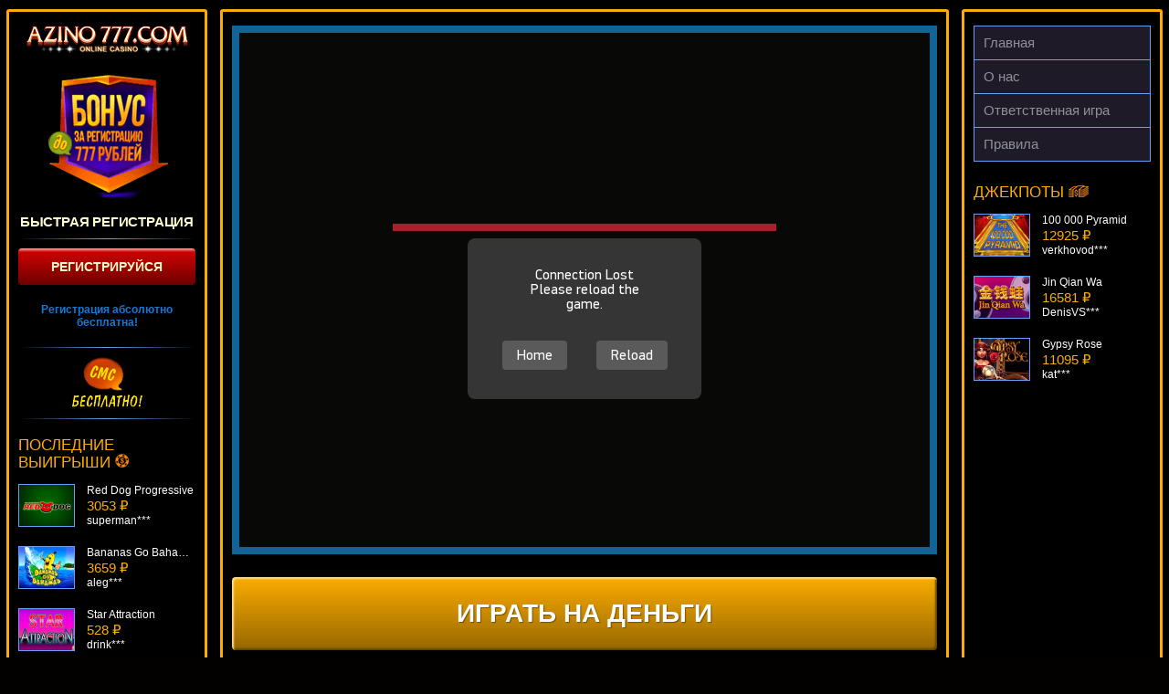

--- FILE ---
content_type: text/html; charset=UTF-8
request_url: http://avengedsevenfold.ru/pyramid-the-quest-for-immortality/
body_size: 8020
content:
<!DOCTYPE html>
<html lang="ru-RU"><head><link rel="alternate" href="https://metallurgsochi.ru/" hreflang="x-default">
<link rel="alternate" href="https://azino.metallurgsochi.ru/" hreflang="ru-RU">
    
	<meta name="robots" content="noarchive">
    <meta charset="UTF-8">
    <meta http-equiv="X-UA-Compatible" content="IE=edge">
    <meta name="viewport" content="width=device-width, initial-scale=1">
    <title>Игровой автомат Pyramid: The Quest For Immortality в казино Азино777</title>
    <link rel="preconnect" href="https://fonts.googleapis.com">
    <link rel="preconnect" href="https://fonts.gstatic.com" crossorigin="">
    <link href="https://fonts.googleapis.com/css2?family=Russo+One&display=swap" rel="stylesheet">
    <link rel="preload" href="http://avengedsevenfold.ru/wp-content/themes/15322/css/style.css?ver=12.325" as="style">
    <link href="http://avengedsevenfold.ru/wp-content/themes/15322/css/style.css?ver=12.325" rel="stylesheet">
    <link rel="shortcut icon" href="http://avengedsevenfold.ru/wp-content/themes/15322/img/favicon.ico" type="image/x-icon">

    
    <meta name="robots" content="noindex, follow">

	
	<meta name="description" content="Играй бесплатно и без регистрации в игровой автомат Pyramid: The Quest For Immortality на официальном сайте Азино777. Получи бонус 777 рублей за регистрацию.">
	<meta name="twitter:label1" content="Written by">
	<meta name="twitter:data1" content="admin">
	


<style id="wp-img-auto-sizes-contain-inline-css">
img:is([sizes=auto i],[sizes^="auto," i]){contain-intrinsic-size:3000px 1500px}
/*# sourceURL=wp-img-auto-sizes-contain-inline-css */
</style>
<style id="classic-theme-styles-inline-css">
/*! This file is auto-generated */
.wp-block-button__link{color:#fff;background-color:#32373c;border-radius:9999px;box-shadow:none;text-decoration:none;padding:calc(.667em + 2px) calc(1.333em + 2px);font-size:1.125em}.wp-block-file__button{background:#32373c;color:#fff;text-decoration:none}
/*# sourceURL=/wp-includes/css/classic-themes.min.css */
</style>

<link rel="canonical" href="https://azino.metallurgsochi.ru/pyramid-the-quest-for-immortality/">


<noscript><style id="rocket-lazyload-nojs-css">.rll-youtube-player, [data-lazy-src]{display:none !important;}</style></noscript>    <style id="global-styles-inline-css">
:root{--wp--preset--aspect-ratio--square: 1;--wp--preset--aspect-ratio--4-3: 4/3;--wp--preset--aspect-ratio--3-4: 3/4;--wp--preset--aspect-ratio--3-2: 3/2;--wp--preset--aspect-ratio--2-3: 2/3;--wp--preset--aspect-ratio--16-9: 16/9;--wp--preset--aspect-ratio--9-16: 9/16;--wp--preset--color--black: #000000;--wp--preset--color--cyan-bluish-gray: #abb8c3;--wp--preset--color--white: #ffffff;--wp--preset--color--pale-pink: #f78da7;--wp--preset--color--vivid-red: #cf2e2e;--wp--preset--color--luminous-vivid-orange: #ff6900;--wp--preset--color--luminous-vivid-amber: #fcb900;--wp--preset--color--light-green-cyan: #7bdcb5;--wp--preset--color--vivid-green-cyan: #00d084;--wp--preset--color--pale-cyan-blue: #8ed1fc;--wp--preset--color--vivid-cyan-blue: #0693e3;--wp--preset--color--vivid-purple: #9b51e0;--wp--preset--gradient--vivid-cyan-blue-to-vivid-purple: linear-gradient(135deg,rgb(6,147,227) 0%,rgb(155,81,224) 100%);--wp--preset--gradient--light-green-cyan-to-vivid-green-cyan: linear-gradient(135deg,rgb(122,220,180) 0%,rgb(0,208,130) 100%);--wp--preset--gradient--luminous-vivid-amber-to-luminous-vivid-orange: linear-gradient(135deg,rgb(252,185,0) 0%,rgb(255,105,0) 100%);--wp--preset--gradient--luminous-vivid-orange-to-vivid-red: linear-gradient(135deg,rgb(255,105,0) 0%,rgb(207,46,46) 100%);--wp--preset--gradient--very-light-gray-to-cyan-bluish-gray: linear-gradient(135deg,rgb(238,238,238) 0%,rgb(169,184,195) 100%);--wp--preset--gradient--cool-to-warm-spectrum: linear-gradient(135deg,rgb(74,234,220) 0%,rgb(151,120,209) 20%,rgb(207,42,186) 40%,rgb(238,44,130) 60%,rgb(251,105,98) 80%,rgb(254,248,76) 100%);--wp--preset--gradient--blush-light-purple: linear-gradient(135deg,rgb(255,206,236) 0%,rgb(152,150,240) 100%);--wp--preset--gradient--blush-bordeaux: linear-gradient(135deg,rgb(254,205,165) 0%,rgb(254,45,45) 50%,rgb(107,0,62) 100%);--wp--preset--gradient--luminous-dusk: linear-gradient(135deg,rgb(255,203,112) 0%,rgb(199,81,192) 50%,rgb(65,88,208) 100%);--wp--preset--gradient--pale-ocean: linear-gradient(135deg,rgb(255,245,203) 0%,rgb(182,227,212) 50%,rgb(51,167,181) 100%);--wp--preset--gradient--electric-grass: linear-gradient(135deg,rgb(202,248,128) 0%,rgb(113,206,126) 100%);--wp--preset--gradient--midnight: linear-gradient(135deg,rgb(2,3,129) 0%,rgb(40,116,252) 100%);--wp--preset--font-size--small: 13px;--wp--preset--font-size--medium: 20px;--wp--preset--font-size--large: 36px;--wp--preset--font-size--x-large: 42px;--wp--preset--spacing--20: 0.44rem;--wp--preset--spacing--30: 0.67rem;--wp--preset--spacing--40: 1rem;--wp--preset--spacing--50: 1.5rem;--wp--preset--spacing--60: 2.25rem;--wp--preset--spacing--70: 3.38rem;--wp--preset--spacing--80: 5.06rem;--wp--preset--shadow--natural: 6px 6px 9px rgba(0, 0, 0, 0.2);--wp--preset--shadow--deep: 12px 12px 50px rgba(0, 0, 0, 0.4);--wp--preset--shadow--sharp: 6px 6px 0px rgba(0, 0, 0, 0.2);--wp--preset--shadow--outlined: 6px 6px 0px -3px rgb(255, 255, 255), 6px 6px rgb(0, 0, 0);--wp--preset--shadow--crisp: 6px 6px 0px rgb(0, 0, 0);}:where(.is-layout-flex){gap: 0.5em;}:where(.is-layout-grid){gap: 0.5em;}body .is-layout-flex{display: flex;}.is-layout-flex{flex-wrap: wrap;align-items: center;}.is-layout-flex > :is(*, div){margin: 0;}body .is-layout-grid{display: grid;}.is-layout-grid > :is(*, div){margin: 0;}:where(.wp-block-columns.is-layout-flex){gap: 2em;}:where(.wp-block-columns.is-layout-grid){gap: 2em;}:where(.wp-block-post-template.is-layout-flex){gap: 1.25em;}:where(.wp-block-post-template.is-layout-grid){gap: 1.25em;}.has-black-color{color: var(--wp--preset--color--black) !important;}.has-cyan-bluish-gray-color{color: var(--wp--preset--color--cyan-bluish-gray) !important;}.has-white-color{color: var(--wp--preset--color--white) !important;}.has-pale-pink-color{color: var(--wp--preset--color--pale-pink) !important;}.has-vivid-red-color{color: var(--wp--preset--color--vivid-red) !important;}.has-luminous-vivid-orange-color{color: var(--wp--preset--color--luminous-vivid-orange) !important;}.has-luminous-vivid-amber-color{color: var(--wp--preset--color--luminous-vivid-amber) !important;}.has-light-green-cyan-color{color: var(--wp--preset--color--light-green-cyan) !important;}.has-vivid-green-cyan-color{color: var(--wp--preset--color--vivid-green-cyan) !important;}.has-pale-cyan-blue-color{color: var(--wp--preset--color--pale-cyan-blue) !important;}.has-vivid-cyan-blue-color{color: var(--wp--preset--color--vivid-cyan-blue) !important;}.has-vivid-purple-color{color: var(--wp--preset--color--vivid-purple) !important;}.has-black-background-color{background-color: var(--wp--preset--color--black) !important;}.has-cyan-bluish-gray-background-color{background-color: var(--wp--preset--color--cyan-bluish-gray) !important;}.has-white-background-color{background-color: var(--wp--preset--color--white) !important;}.has-pale-pink-background-color{background-color: var(--wp--preset--color--pale-pink) !important;}.has-vivid-red-background-color{background-color: var(--wp--preset--color--vivid-red) !important;}.has-luminous-vivid-orange-background-color{background-color: var(--wp--preset--color--luminous-vivid-orange) !important;}.has-luminous-vivid-amber-background-color{background-color: var(--wp--preset--color--luminous-vivid-amber) !important;}.has-light-green-cyan-background-color{background-color: var(--wp--preset--color--light-green-cyan) !important;}.has-vivid-green-cyan-background-color{background-color: var(--wp--preset--color--vivid-green-cyan) !important;}.has-pale-cyan-blue-background-color{background-color: var(--wp--preset--color--pale-cyan-blue) !important;}.has-vivid-cyan-blue-background-color{background-color: var(--wp--preset--color--vivid-cyan-blue) !important;}.has-vivid-purple-background-color{background-color: var(--wp--preset--color--vivid-purple) !important;}.has-black-border-color{border-color: var(--wp--preset--color--black) !important;}.has-cyan-bluish-gray-border-color{border-color: var(--wp--preset--color--cyan-bluish-gray) !important;}.has-white-border-color{border-color: var(--wp--preset--color--white) !important;}.has-pale-pink-border-color{border-color: var(--wp--preset--color--pale-pink) !important;}.has-vivid-red-border-color{border-color: var(--wp--preset--color--vivid-red) !important;}.has-luminous-vivid-orange-border-color{border-color: var(--wp--preset--color--luminous-vivid-orange) !important;}.has-luminous-vivid-amber-border-color{border-color: var(--wp--preset--color--luminous-vivid-amber) !important;}.has-light-green-cyan-border-color{border-color: var(--wp--preset--color--light-green-cyan) !important;}.has-vivid-green-cyan-border-color{border-color: var(--wp--preset--color--vivid-green-cyan) !important;}.has-pale-cyan-blue-border-color{border-color: var(--wp--preset--color--pale-cyan-blue) !important;}.has-vivid-cyan-blue-border-color{border-color: var(--wp--preset--color--vivid-cyan-blue) !important;}.has-vivid-purple-border-color{border-color: var(--wp--preset--color--vivid-purple) !important;}.has-vivid-cyan-blue-to-vivid-purple-gradient-background{background: var(--wp--preset--gradient--vivid-cyan-blue-to-vivid-purple) !important;}.has-light-green-cyan-to-vivid-green-cyan-gradient-background{background: var(--wp--preset--gradient--light-green-cyan-to-vivid-green-cyan) !important;}.has-luminous-vivid-amber-to-luminous-vivid-orange-gradient-background{background: var(--wp--preset--gradient--luminous-vivid-amber-to-luminous-vivid-orange) !important;}.has-luminous-vivid-orange-to-vivid-red-gradient-background{background: var(--wp--preset--gradient--luminous-vivid-orange-to-vivid-red) !important;}.has-very-light-gray-to-cyan-bluish-gray-gradient-background{background: var(--wp--preset--gradient--very-light-gray-to-cyan-bluish-gray) !important;}.has-cool-to-warm-spectrum-gradient-background{background: var(--wp--preset--gradient--cool-to-warm-spectrum) !important;}.has-blush-light-purple-gradient-background{background: var(--wp--preset--gradient--blush-light-purple) !important;}.has-blush-bordeaux-gradient-background{background: var(--wp--preset--gradient--blush-bordeaux) !important;}.has-luminous-dusk-gradient-background{background: var(--wp--preset--gradient--luminous-dusk) !important;}.has-pale-ocean-gradient-background{background: var(--wp--preset--gradient--pale-ocean) !important;}.has-electric-grass-gradient-background{background: var(--wp--preset--gradient--electric-grass) !important;}.has-midnight-gradient-background{background: var(--wp--preset--gradient--midnight) !important;}.has-small-font-size{font-size: var(--wp--preset--font-size--small) !important;}.has-medium-font-size{font-size: var(--wp--preset--font-size--medium) !important;}.has-large-font-size{font-size: var(--wp--preset--font-size--large) !important;}.has-x-large-font-size{font-size: var(--wp--preset--font-size--x-large) !important;}
/*# sourceURL=global-styles-inline-css */
</style>
<link rel="stylesheet" id="apk-css-css" href="http://avengedsevenfold.ru/wp-content/plugins/ttgambling-geo-apk/admin/css/public.css?ver=1769150690" media="all">
</head>
<body class="no-bg">
        <div class="az777-wrap az777-wrap--full">

                    <div class="az777-inner">
        

<main class="az777-inner__page">
	<div class="az777-inner__panel">

		
		<!--noindex-->
            		<div class="az777-slot">
			<div class="az777-slot__inner">
				<iframe src="https://maxcdnlite.com/58131afda8c68023e9fd3592"></iframe>			</div>
		</div>
                            		<a href="/go/" rel="nofollow" target="_blank" class="az777-slot-btn">Играть на деньги</a>
            		<!--/noindex-->

		<ol class="az777-crumbs" itemscope="" itemtype="http://schema.org/BreadcrumbList"><li class="az777-crumbs__item" itemprop="itemListElement" itemscope="" itemtype="http://schema.org/ListItem"><a href="/" class="az777-crumbs__link" itemprop="item"><span itemprop="name" class="az777-crumbs__inner">Главная</span><meta itemprop="position" content="1"></a> »</li><li class="az777-crumbs__item" itemprop="itemListElement" itemscope="" itemtype="http://schema.org/ListItem"><a href="/netent/" class="az777-crumbs__link" itemprop="item"><span itemprop="name" class="az777-crumbs__inner">Netent</span><meta itemprop="position" content="2"></a> »</li><li class="az777-crumbs__item" itemprop="itemListElement" itemscope="" itemtype="http://schema.org/ListItem"><span class="az777-crumbs__curr"><span itemprop="name" class="az777-crumbs__inner">Pyramid: The Quest For Immortality</span><meta itemprop="position" content="3"><meta itemprop="item" content="http://avengedsevenfold.ru/pyramid-the-quest-for-immortality/"></span></li></ol>
		<article class="az777-inner__entry">
			<h1>Игровой автомат Pyramid: The Quest For Immortality</h1>
			<img width="200" height="150" src="[data-uri]" class="alignleft wp-post-image" alt="Pyramid: The Quest For Immortality" decoding="async" data-lazy-src="http://avengedsevenfold.ru/wp-content/uploads/sites/15322/2018/03/upload_2851e387ba519aa7674840f518168e34-1-215x162.png"><noscript><img width="200" height="150" src="http://avengedsevenfold.ru/wp-content/uploads/sites/15322/2018/03/upload_2851e387ba519aa7674840f518168e34-1-215x162.png" class="alignleft wp-post-image" alt="Pyramid: The Quest For Immortality" decoding="async"></noscript>		</article>

			</div>
</main>



<aside class="az777-inner__side az777-inner__side--1">
	<div class="az777-inner__panel">

        <a href="/" class="az777-inner__side__logo" rel="home">			<img src="[data-uri]" alt="Azino777" width="178" height="30" data-lazy-src="http://avengedsevenfold.ru/wp-content/themes/15322/img/logo-side.png"><noscript><img src="http://avengedsevenfold.ru/wp-content/themes/15322/img/logo-side.png" alt="Azino777" width="178" height="30"></noscript>
        </a>
		<div class="az777-side-reg">
			<!--noindex-->
            <a href="/go/" rel="nofollow" target="_blank" class="az777-side-reg__link">				<img src="[data-uri]" alt="Бонус" width="135" height="140" data-lazy-src="http://avengedsevenfold.ru/wp-content/themes/15322/img/bonus.png"><noscript><img src="http://avengedsevenfold.ru/wp-content/themes/15322/img/bonus.png" alt="Бонус" width="135" height="140"></noscript>
                </a>			<!--/noindex-->
			
			<span class="az777-side-reg__text">Быстрая регистрация</span>
            			<!--noindex-->
           <a href="/go/" rel="nofollow" target="_blank" class="az777-side-reg__btn">Регистрируйся</a>
			<!--/noindex-->
            			Регистрация абсолютно бесплатна!
			<!--noindex-->
            			<a href="/go/" rel="nofollow" target="_blank" class="az777-side-reg__sms">
                				<img src="[data-uri]" alt="SMS" width="77" height="56" data-lazy-src="http://avengedsevenfold.ru/wp-content/themes/15322/img/sms.png"><noscript><img src="http://avengedsevenfold.ru/wp-content/themes/15322/img/sms.png" alt="SMS" width="77" height="56"></noscript>
                </a>			<!--/noindex-->
		</div>

		<span class="az777-inner__side__title">
			Последние выигрыши <img src="[data-uri]" alt="фриспины" width="16" height="16" data-lazy-src="http://avengedsevenfold.ru/wp-content/themes/15322/img/ico-1.png"><noscript><img src="http://avengedsevenfold.ru/wp-content/themes/15322/img/ico-1.png" alt="фриспины" width="16" height="16"></noscript>
		</span>
		
		<div class="az777-vslider">
						<ul class="az777-vslider__list" id="crsl01" data-size="68" data-time="5000" data-mode="vertical">
				
				<li class="az777-vslider__item">
					<!--noindex-->
					<figure class="az777-vslider__inner">
						<a href="http://avengedsevenfold.ru/red-dog-progressive/" class="az777-vslider__link">
							<img width="60" height="45" src="[data-uri]" class="az777-vslider__img wp-post-image" alt="" decoding="async" data-lazy-src="http://avengedsevenfold.ru/wp-content/uploads/sites/15322/2018/03/upload_66a898718d6ce394dda3b9b1224d61b5-1-60x45.png"><noscript><img width="60" height="45" src="http://avengedsevenfold.ru/wp-content/uploads/sites/15322/2018/03/upload_66a898718d6ce394dda3b9b1224d61b5-1-60x45.png" class="az777-vslider__img wp-post-image" alt="" decoding="async" loading="lazy"></noscript>						</a>
						<figcaption class="az777-vslider__entry">
							<span class="az777-vslider__name">Red Dog Progressive</span>
							<span class="az777-vslider__sum">3053 ₽</span>
							<span class="az777-vslider__name">superman***</span>
						</figcaption>
					</figure>
					<!--/noindex-->
				</li>
				
				<li class="az777-vslider__item">
					<!--noindex-->
					<figure class="az777-vslider__inner">
						<a href="http://avengedsevenfold.ru/bananas-go-bahamas/" class="az777-vslider__link">
							<img width="60" height="45" src="[data-uri]" class="az777-vslider__img wp-post-image" alt="" decoding="async" data-lazy-src="http://avengedsevenfold.ru/wp-content/uploads/sites/15322/2018/03/upload_b7cfe4a35457af5c10bbf10f76660cd8-1-60x45.png"><noscript><img width="60" height="45" src="http://avengedsevenfold.ru/wp-content/uploads/sites/15322/2018/03/upload_b7cfe4a35457af5c10bbf10f76660cd8-1-60x45.png" class="az777-vslider__img wp-post-image" alt="" decoding="async" loading="lazy"></noscript>						</a>
						<figcaption class="az777-vslider__entry">
							<span class="az777-vslider__name">Bananas Go Bahamas</span>
							<span class="az777-vslider__sum">3659 ₽</span>
							<span class="az777-vslider__name">aleg***</span>
						</figcaption>
					</figure>
					<!--/noindex-->
				</li>
				
				<li class="az777-vslider__item">
					<!--noindex-->
					<figure class="az777-vslider__inner">
						<a href="http://avengedsevenfold.ru/star-attraction/" class="az777-vslider__link">
							<img width="60" height="45" src="[data-uri]" class="az777-vslider__img wp-post-image" alt="" decoding="async" data-lazy-src="http://avengedsevenfold.ru/wp-content/uploads/sites/15322/2018/03/upload_ff50d797477b3f37981311b90afdc9f5-1-60x45.png"><noscript><img width="60" height="45" src="http://avengedsevenfold.ru/wp-content/uploads/sites/15322/2018/03/upload_ff50d797477b3f37981311b90afdc9f5-1-60x45.png" class="az777-vslider__img wp-post-image" alt="" decoding="async" loading="lazy"></noscript>						</a>
						<figcaption class="az777-vslider__entry">
							<span class="az777-vslider__name">Star Attraction</span>
							<span class="az777-vslider__sum">528 ₽</span>
							<span class="az777-vslider__name">drink***</span>
						</figcaption>
					</figure>
					<!--/noindex-->
				</li>
				
				<li class="az777-vslider__item">
					<!--noindex-->
					<figure class="az777-vslider__inner">
						<a href="http://avengedsevenfold.ru/dragon-kingdom/" class="az777-vslider__link">
							<img width="60" height="45" src="[data-uri]" class="az777-vslider__img wp-post-image" alt="" decoding="async" data-lazy-src="http://avengedsevenfold.ru/wp-content/uploads/sites/15322/2018/03/upload_78e0a223c3255b43a2ac796de002cc0b-1-60x45.png"><noscript><img width="60" height="45" src="http://avengedsevenfold.ru/wp-content/uploads/sites/15322/2018/03/upload_78e0a223c3255b43a2ac796de002cc0b-1-60x45.png" class="az777-vslider__img wp-post-image" alt="" decoding="async" loading="lazy"></noscript>						</a>
						<figcaption class="az777-vslider__entry">
							<span class="az777-vslider__name">Dragon Kingdom</span>
							<span class="az777-vslider__sum">4748 ₽</span>
							<span class="az777-vslider__name">alex***</span>
						</figcaption>
					</figure>
					<!--/noindex-->
				</li>
				
				<li class="az777-vslider__item">
					<!--noindex-->
					<figure class="az777-vslider__inner">
						<a href="http://avengedsevenfold.ru/jolly-fruits/" class="az777-vslider__link">
							<img width="60" height="45" src="[data-uri]" class="az777-vslider__img wp-post-image" alt="" decoding="async" data-lazy-src="http://avengedsevenfold.ru/wp-content/uploads/sites/15322/2018/03/upload_d000bbb9ebe3c59546362faf08dbf1d8-1-60x45.png"><noscript><img width="60" height="45" src="http://avengedsevenfold.ru/wp-content/uploads/sites/15322/2018/03/upload_d000bbb9ebe3c59546362faf08dbf1d8-1-60x45.png" class="az777-vslider__img wp-post-image" alt="" decoding="async" loading="lazy"></noscript>						</a>
						<figcaption class="az777-vslider__entry">
							<span class="az777-vslider__name">Jolly Fruits</span>
							<span class="az777-vslider__sum">2891 ₽</span>
							<span class="az777-vslider__name">SmileLow***</span>
						</figcaption>
					</figure>
					<!--/noindex-->
				</li>
				
				<li class="az777-vslider__item">
					<!--noindex-->
					<figure class="az777-vslider__inner">
						<a href="http://avengedsevenfold.ru/crown-of-egypt/" class="az777-vslider__link">
							<img width="60" height="45" src="[data-uri]" class="az777-vslider__img wp-post-image" alt="" decoding="async" data-lazy-src="http://avengedsevenfold.ru/wp-content/uploads/sites/15322/2018/03/upload_8c00c23f4f2f8daad8950739422594dd-1-60x45.png"><noscript><img width="60" height="45" src="http://avengedsevenfold.ru/wp-content/uploads/sites/15322/2018/03/upload_8c00c23f4f2f8daad8950739422594dd-1-60x45.png" class="az777-vslider__img wp-post-image" alt="" decoding="async" loading="lazy"></noscript>						</a>
						<figcaption class="az777-vslider__entry">
							<span class="az777-vslider__name">Crown Of Egypt</span>
							<span class="az777-vslider__sum">2951 ₽</span>
							<span class="az777-vslider__name">Lucy***</span>
						</figcaption>
					</figure>
					<!--/noindex-->
				</li>
				
				<li class="az777-vslider__item">
					<!--noindex-->
					<figure class="az777-vslider__inner">
						<a href="http://avengedsevenfold.ru/300-shields/" class="az777-vslider__link">
							<img width="60" height="45" src="[data-uri]" class="az777-vslider__img wp-post-image" alt="" decoding="async" data-lazy-src="http://avengedsevenfold.ru/wp-content/uploads/sites/15322/2018/03/upload_f431672eba2373332b2e9ecdbea72b9b-1-60x45.png"><noscript><img width="60" height="45" src="http://avengedsevenfold.ru/wp-content/uploads/sites/15322/2018/03/upload_f431672eba2373332b2e9ecdbea72b9b-1-60x45.png" class="az777-vslider__img wp-post-image" alt="" decoding="async" loading="lazy"></noscript>						</a>
						<figcaption class="az777-vslider__entry">
							<span class="az777-vslider__name">300 Shields</span>
							<span class="az777-vslider__sum">2032 ₽</span>
							<span class="az777-vslider__name">tank***</span>
						</figcaption>
					</figure>
					<!--/noindex-->
				</li>
				
			</ul>
		</div>
	</div>
</aside>



<aside class="az777-inner__side">
	<div class="az777-inner__panel">
		<nav class="az777-inner__nav">
		<ul id="menu-amp" class="az777-smenu"><li id="menu-item-3141" class="menu-item menu-item-type-post_type menu-item-object-page menu-item-home menu-item-3141"><a href="http://avengedsevenfold.ru/">Главная</a></li>
<li id="menu-item-2998" class="menu-item menu-item-type-post_type menu-item-object-page menu-item-2998"><a href="http://avengedsevenfold.ru/about/">О нас</a></li>
<li id="menu-item-2943" class="menu-item menu-item-type-post_type menu-item-object-page menu-item-2943"><a href="http://avengedsevenfold.ru/responsible_game/">Ответственная игра</a></li>
<li id="menu-item-2942" class="menu-item menu-item-type-post_type menu-item-object-page menu-item-2942"><a href="http://avengedsevenfold.ru/terms/">Правила</a></li>
</ul>		</nav>

		<span class="az777-inner__side__title">
			Джекпоты <img src="[data-uri]" alt="деньги" data-lazy-src="http://avengedsevenfold.ru/wp-content/themes/15322/img/ico-2.png"><noscript><img src="http://avengedsevenfold.ru/wp-content/themes/15322/img/ico-2.png" alt="деньги"></noscript>
		</span>
		
		<div class="az777-vslider">
						<ul class="az777-vslider__list" id="crsl02" data-size="68" data-time="5000" data-mode="vertical">
				
				<li class="az777-vslider__item">
					<!--noindex-->
					<figure class="az777-vslider__inner">
						<a href="http://avengedsevenfold.ru/100-000-pyramid/" class="az777-vslider__link">
							<img width="60" height="45" src="[data-uri]" class="az777-vslider__img wp-post-image" alt="" decoding="async" data-lazy-src="http://avengedsevenfold.ru/wp-content/uploads/sites/15322/2018/03/upload_bd75061a2f5f3c3644cb8c796ef90913-1-60x45.png"><noscript><img width="60" height="45" src="http://avengedsevenfold.ru/wp-content/uploads/sites/15322/2018/03/upload_bd75061a2f5f3c3644cb8c796ef90913-1-60x45.png" class="az777-vslider__img wp-post-image" alt="" decoding="async" loading="lazy"></noscript>						</a>
						<figcaption class="az777-vslider__entry">
							<span class="az777-vslider__name">100 000 Pyramid</span>
							<span class="az777-vslider__sum">12925 ₽</span>
							<span class="az777-vslider__name">verkhovod***</span>
						</figcaption>
					</figure>
					<!--/noindex-->
				</li>
				
				<li class="az777-vslider__item">
					<!--noindex-->
					<figure class="az777-vslider__inner">
						<a href="http://avengedsevenfold.ru/jin-qian-wa/" class="az777-vslider__link">
							<img width="60" height="45" src="[data-uri]" class="az777-vslider__img wp-post-image" alt="" decoding="async" data-lazy-src="http://avengedsevenfold.ru/wp-content/uploads/sites/15322/2018/03/upload_0a40482c7740a6f5a80b09b4523b64d4-1-60x45.png"><noscript><img width="60" height="45" src="http://avengedsevenfold.ru/wp-content/uploads/sites/15322/2018/03/upload_0a40482c7740a6f5a80b09b4523b64d4-1-60x45.png" class="az777-vslider__img wp-post-image" alt="" decoding="async" loading="lazy"></noscript>						</a>
						<figcaption class="az777-vslider__entry">
							<span class="az777-vslider__name">Jin Qian Wa</span>
							<span class="az777-vslider__sum">16581 ₽</span>
							<span class="az777-vslider__name">DenisVS***</span>
						</figcaption>
					</figure>
					<!--/noindex-->
				</li>
				
				<li class="az777-vslider__item">
					<!--noindex-->
					<figure class="az777-vslider__inner">
						<a href="http://avengedsevenfold.ru/gypsy-rose/" class="az777-vslider__link">
							<img width="60" height="45" src="[data-uri]" class="az777-vslider__img wp-post-image" alt="" decoding="async" data-lazy-src="http://avengedsevenfold.ru/wp-content/uploads/sites/15322/2018/03/upload_bd33139d2d6da9b14f3ebd2544c70637-1-60x45.png"><noscript><img width="60" height="45" src="http://avengedsevenfold.ru/wp-content/uploads/sites/15322/2018/03/upload_bd33139d2d6da9b14f3ebd2544c70637-1-60x45.png" class="az777-vslider__img wp-post-image" alt="" decoding="async" loading="lazy"></noscript>						</a>
						<figcaption class="az777-vslider__entry">
							<span class="az777-vslider__name">Gypsy Rose</span>
							<span class="az777-vslider__sum">11095 ₽</span>
							<span class="az777-vslider__name">kat***</span>
						</figcaption>
					</figure>
					<!--/noindex-->
				</li>
				
				<li class="az777-vslider__item">
					<!--noindex-->
					<figure class="az777-vslider__inner">
						<a href="http://avengedsevenfold.ru/pharaohs-gems/" class="az777-vslider__link">
							<img width="60" height="45" src="[data-uri]" class="az777-vslider__img wp-post-image" alt="" decoding="async" data-lazy-src="http://avengedsevenfold.ru/wp-content/uploads/sites/15322/2018/03/upload_5855813278be67bed3845b351e4f4021-1-60x45.png"><noscript><img width="60" height="45" src="http://avengedsevenfold.ru/wp-content/uploads/sites/15322/2018/03/upload_5855813278be67bed3845b351e4f4021-1-60x45.png" class="az777-vslider__img wp-post-image" alt="" decoding="async" loading="lazy"></noscript>						</a>
						<figcaption class="az777-vslider__entry">
							<span class="az777-vslider__name">Pharaohs Gems</span>
							<span class="az777-vslider__sum">13003 ₽</span>
							<span class="az777-vslider__name">mgarkunov***</span>
						</figcaption>
					</figure>
					<!--/noindex-->
				</li>
				
				<li class="az777-vslider__item">
					<!--noindex-->
					<figure class="az777-vslider__inner">
						<a href="http://avengedsevenfold.ru/arrival/" class="az777-vslider__link">
							<img width="60" height="45" src="[data-uri]" class="az777-vslider__img wp-post-image" alt="" decoding="async" data-lazy-src="http://avengedsevenfold.ru/wp-content/uploads/sites/15322/2018/03/upload_83298d84513a35472517d1cb1b6635ee-1-60x45.png"><noscript><img width="60" height="45" src="http://avengedsevenfold.ru/wp-content/uploads/sites/15322/2018/03/upload_83298d84513a35472517d1cb1b6635ee-1-60x45.png" class="az777-vslider__img wp-post-image" alt="" decoding="async" loading="lazy"></noscript>						</a>
						<figcaption class="az777-vslider__entry">
							<span class="az777-vslider__name">Arrival</span>
							<span class="az777-vslider__sum">16894 ₽</span>
							<span class="az777-vslider__name">mgarkunov***</span>
						</figcaption>
					</figure>
					<!--/noindex-->
				</li>
				
				<li class="az777-vslider__item">
					<!--noindex-->
					<figure class="az777-vslider__inner">
						<a href="http://avengedsevenfold.ru/the-magic-flute/" class="az777-vslider__link">
							<img width="60" height="45" src="[data-uri]" class="az777-vslider__img wp-post-image" alt="" decoding="async" data-lazy-src="http://avengedsevenfold.ru/wp-content/uploads/sites/15322/2018/03/upload_c67a227daeda6c0957ef235d73743635-1-60x45.png"><noscript><img width="60" height="45" src="http://avengedsevenfold.ru/wp-content/uploads/sites/15322/2018/03/upload_c67a227daeda6c0957ef235d73743635-1-60x45.png" class="az777-vslider__img wp-post-image" alt="" decoding="async" loading="lazy"></noscript>						</a>
						<figcaption class="az777-vslider__entry">
							<span class="az777-vslider__name">The Magic Flute</span>
							<span class="az777-vslider__sum">11022 ₽</span>
							<span class="az777-vslider__name">Deni***</span>
						</figcaption>
					</figure>
					<!--/noindex-->
				</li>
				
				<li class="az777-vslider__item">
					<!--noindex-->
					<figure class="az777-vslider__inner">
						<a href="http://avengedsevenfold.ru/scarface/" class="az777-vslider__link">
							<img width="60" height="45" src="[data-uri]" class="az777-vslider__img wp-post-image" alt="" decoding="async" data-lazy-src="http://avengedsevenfold.ru/wp-content/uploads/sites/15322/2018/03/upload_ff7fb3131e6e075fcafa8abd438c1850-1-60x45.png"><noscript><img width="60" height="45" src="http://avengedsevenfold.ru/wp-content/uploads/sites/15322/2018/03/upload_ff7fb3131e6e075fcafa8abd438c1850-1-60x45.png" class="az777-vslider__img wp-post-image" alt="" decoding="async" loading="lazy"></noscript>						</a>
						<figcaption class="az777-vslider__entry">
							<span class="az777-vslider__name">Scarface</span>
							<span class="az777-vslider__sum">19325 ₽</span>
							<span class="az777-vslider__name">kat***</span>
						</figcaption>
					</figure>
					<!--/noindex-->
				</li>
				
			</ul>
		</div>
	</div>
</aside>



</div>

<footer class="az777-footer">
	<nav class="az777-footer__fnav">
			</nav>
            <figure class="az777-footer__pay">
            <img src="[data-uri]" data-lazy-src="http://avengedsevenfold.ru/wp-content/themes/15322/img/pay_blue.png" width="779" height="29" alt="Платежные системы">
        </figure>
        <figure class="az777-footer__awards">
            <img src="[data-uri]" data-lazy-src="http://avengedsevenfold.ru/wp-content/themes/15322/img/award.png" width="539" height="64" alt="Награды">
                            <span class="image_icon">
				<img src="[data-uri]" data-lazy-src="http://avengedsevenfold.ru/wp-content/uploads/sites/15322/egba11.jpg" width="97" height="13" alt="">
			</span>
                    </figure>
    
	<div class="text_footer">
		<p><img decoding="async" class=" wp-image-3158 alignright" src="[data-uri]" alt="Emblem Curacao - Antillephone License Validation" width="35" height="55" data-lazy-src="/wp-content/uploads/sites/15322/lisence.png"></p><noscript><img loading="lazy" decoding="async" class=" wp-image-3158 alignright" src="/wp-content/uploads/sites/15322/lisence.png" alt="Emblem Curacao - Antillephone License Validation" width="35" height="55"></noscript><span style="font-size: 10pt;">The website is owned by Victory777 group of companies, 84, Spyrou Kyprianou Avenue, 4004, Limassol, Cyprus. The group includes Leondra Limited, registration number HE349390, 84, Spyrou Kyprianou Avenue, 4004, Limassol, Cyprus, and Victory777 N.V. Limited, registration number 134627, P.O. Box 4762, Willemstad, Wilhelminalaan 13, Curacao, E-Commerce Park Vredenberg, authorized by Goverment of Curacao, license number 8048/JAZ2015-009</span>
	</div>
		<div class="menu_row">
					<ul class="col_contacts">
									<li>
						<div class="name">Телефон:</div>
						<div class="value">8 800 665-56-37</div>
					</li>
									<li>
						<div class="name">E-MAIL:</div>
						<div class="value"><a href="/cdn-cgi/l/email-protection#097a7c7979667b7d496873606766247d7b60247d6679667b68277d6679"><span class="__cf_email__" data-cfemail="e2919792928d9096a283988b8c8dcf96908bcf968d928d9083cc968d92">[email&#160;protected]</span></a></div>
					</li>
							</ul>
				<div class="col_nav">
											</div>
	</div>

	<nav class="az777-header__tnav">
		<div class="az777-hmenu"><ul>
<li class="page_item page-item-14"><a href="http://avengedsevenfold.ru/">Azino 777</a></li>
<li class="page_item page-item-3798"><a href="http://avengedsevenfold.ru/ru-ru/">Azino 777</a></li>
<li class="page_item page-item-2847"><a href="http://avengedsevenfold.ru/mobile/">Азино777 мобильная версия – скачать Azino mobile</a></li>
<li class="page_item page-item-618"><a href="http://avengedsevenfold.ru/about/">О нас</a></li>
<li class="page_item page-item-621"><a href="http://avengedsevenfold.ru/responsible_game/">Ответственная игра</a></li>
<li class="page_item page-item-661"><a href="http://avengedsevenfold.ru/terms/">Правила и условия</a></li>
</ul></div>
	</nav>
	<div class="az777-footer__sole">
		<p>
			© 2010 – 2026 <a href="/">Azino777</a>. Все права защищены.		</p>
	</div>
</footer>

</div>




<script data-cfasync="false" src="/cdn-cgi/scripts/5c5dd728/cloudflare-static/email-decode.min.js"></script><script src="http://avengedsevenfold.ru/wp-content/themes/15322/js/app.js?v=1.912" defer></script>
<script src="http://avengedsevenfold.ru/wp-content/themes/15322/js/loadmore.js?v=5.4.4" defer></script>

			<script>
                Array.from(document.querySelectorAll('.az777-page__entry img')).forEach(function(img) {
                    img.remove();
                })
			</script>
			<script type="speculationrules">
{"prefetch":[{"source":"document","where":{"and":[{"href_matches":"/*"},{"not":{"href_matches":["/wp-*.php","/wp-admin/*","/wp-content/uploads/sites/15322/*","/wp-content/*","/wp-content/plugins/*","/wp-content/themes/15322/*","/*\\?(.+)"]}},{"not":{"selector_matches":"a[rel~=\"nofollow\"]"}},{"not":{"selector_matches":".no-prefetch, .no-prefetch a"}}]},"eagerness":"conservative"}]}
</script>
    <script> document.oncopy = function () {
        let bodyElement = document.body;
        let selection = getSelection();
        let href = document.location.href;
        let copyright = " Скопировано с сайта avengedsevenfold.ru. Все права защищены и принадлежат avengedsevenfold.ru";
        let text = selection + copyright;
        let divElement = document.createElement('div');
        divElement.style.position = 'absolute';
        divElement.style.left = '-99999px';
        divElement.innerHTML = text;
        bodyElement.appendChild(divElement);
        selection.selectAllChildren(divElement);
        setTimeout(function() { bodyElement.removeChild(divElement); }, 0); };
    </script> <script>window.lazyLoadOptions = [{
                elements_selector: "img[data-lazy-src],.rocket-lazyload",
                data_src: "lazy-src",
                data_srcset: "lazy-srcset",
                data_sizes: "lazy-sizes",
                class_loading: "lazyloading",
                class_loaded: "lazyloaded",
                threshold: 300,
                callback_loaded: function(element) {
                    if ( element.tagName === "IFRAME" && element.dataset.rocketLazyload == "fitvidscompatible" ) {
                        if (element.classList.contains("lazyloaded") ) {
                            if (typeof window.jQuery != "undefined") {
                                if (jQuery.fn.fitVids) {
                                    jQuery(element).parent().fitVids();
                                }
                            }
                        }
                    }
                }},{
				elements_selector: ".rocket-lazyload",
				data_src: "lazy-src",
				data_srcset: "lazy-srcset",
				data_sizes: "lazy-sizes",
				class_loading: "lazyloading",
				class_loaded: "lazyloaded",
				threshold: 300,
			}];
        window.addEventListener('LazyLoad::Initialized', function (e) {
            var lazyLoadInstance = e.detail.instance;

            if (window.MutationObserver) {
                var observer = new MutationObserver(function(mutations) {
                    var image_count = 0;
                    var iframe_count = 0;
                    var rocketlazy_count = 0;

                    mutations.forEach(function(mutation) {
                        for (var i = 0; i < mutation.addedNodes.length; i++) {
                            if (typeof mutation.addedNodes[i].getElementsByTagName !== 'function') {
                                continue;
                            }

                            if (typeof mutation.addedNodes[i].getElementsByClassName !== 'function') {
                                continue;
                            }

                            images = mutation.addedNodes[i].getElementsByTagName('img');
                            is_image = mutation.addedNodes[i].tagName == "IMG";
                            iframes = mutation.addedNodes[i].getElementsByTagName('iframe');
                            is_iframe = mutation.addedNodes[i].tagName == "IFRAME";
                            rocket_lazy = mutation.addedNodes[i].getElementsByClassName('rocket-lazyload');

                            image_count += images.length;
			                iframe_count += iframes.length;
			                rocketlazy_count += rocket_lazy.length;

                            if(is_image){
                                image_count += 1;
                            }

                            if(is_iframe){
                                iframe_count += 1;
                            }
                        }
                    } );

                    if(image_count > 0 || iframe_count > 0 || rocketlazy_count > 0){
                        lazyLoadInstance.update();
                    }
                } );

                var b      = document.getElementsByTagName("body")[0];
                var config = { childList: true, subtree: true };

                observer.observe(b, config);
            }
        }, false);</script><script data-no-minify="1" async="" src="http://avengedsevenfold.ru/wp-content/plugins/rocket-lazy-load/assets/js/16.1/lazyload.min.js"></script>
<script defer src="https://static.cloudflareinsights.com/beacon.min.js/vcd15cbe7772f49c399c6a5babf22c1241717689176015" integrity="sha512-ZpsOmlRQV6y907TI0dKBHq9Md29nnaEIPlkf84rnaERnq6zvWvPUqr2ft8M1aS28oN72PdrCzSjY4U6VaAw1EQ==" data-cf-beacon='{"version":"2024.11.0","token":"031279d75f1f46b88303ad40e54667a7","r":1,"server_timing":{"name":{"cfCacheStatus":true,"cfEdge":true,"cfExtPri":true,"cfL4":true,"cfOrigin":true,"cfSpeedBrain":true},"location_startswith":null}}' crossorigin="anonymous"></script>
</body>

</html>


--- FILE ---
content_type: text/html; charset=UTF-8
request_url: https://maxcdnlite.com/58131afda8c68023e9fd3592
body_size: -18
content:
    <iframe frameborder="0" scrolling="no" src="https://static.fancysllotz.com/?game_code=pyramid_quest_for_immortality_v1&session_id=82688b4091e07fa2780fbc42d8e1430b1113517f&exit_url=" width="100%" height="100%"></iframe>


--- FILE ---
content_type: text/html; charset=UTF-8
request_url: https://static.fancysllotz.com/?game_code=pyramid_quest_for_immortality_v1&session_id=82688b4091e07fa2780fbc42d8e1430b1113517f&exit_url=
body_size: 155820
content:
<!DOCTYPE html>
<html xmlns="http://www.w3.org/1999/xhtml">
<head>
    <title>Pyramid: Quest for Immortality</title>
    <meta name="google" content="notranslate">
    <meta name="viewport"
          content="width=device-width,height = device-height, initial-scale=1, minimum-scale=1, maximum-scale=1, user-scalable=no">
    <meta name="apple-mobile-web-app-capable" content="yes">
    <meta name="apple-mobile-web-app-status-bar-style" content="black">
    <meta name="format-detection" content="telephone=no">
    <meta http-equiv="content-type" content="text/html;charset=UTF-8">
    <link rel="apple-touch-icon-precomposed" sizes="114x114" href="/netent_new/pyramid_quest_for_immortality_v1/game/multimedia/Icon.jpg">
    <link rel="icon" sizes="192x192" href="/netent_new/pyramid_quest_for_immortality_v1/game/multimedia/Icon.jpg">
    <link rel="apple-touch-icon" sizes="192x192" href="/netent_new/pyramid_quest_for_immortality_v1/game/multimedia/Icon.jpg">
    <style>
        @font-face {
            font-family: NetentStandardUI;
            src: url([data-uri]) format('woff')
        }

        * {
            -webkit-touch-callout: none;
            -webkit-user-select: none;
            -moz-user-select: none;
            -ms-user-select: none;
            user-select: none;
            -ms-touch-action: none;
        }

        html {
            background-color: #000;
            width: 100%;
            height: 100%;
        }

        body {
            -webkit-user-select: none;
            -moz-user-select: none;
            -ms-user-select: none;
            user-select: none;
            -webkit-text-size-adjust: none;
            -moz-text-size-adjust: none;
            -ms-text-size-adjust: none;
            text-size-adjust: none;
            margin: 0;
            padding: 0;
            background-color: #080807;
            font-family: NetentStandardUI, Tahoma, sans-serif;
            font-size: 16px;
            width: 100%;
            height: 100%
        }

        html[lang=cn] body {
            -webkit-text-size-adjust: 85%;
            -moz-text-size-adjust: 85%;
            -ms-text-size-adjust: 85%;
            text-size-adjust: 85%
        }

        hr {
            border: 1px solid #aaa
        }

        input, textarea {
            -webkit-user-select: text;
            -moz-user-select: text;
            -ms-user-select: text;
            user-select: text
        }

        input[type=number]::-webkit-inner-spin-button, input[type=number]::-webkit-outer-spin-button {
            -webkit-appearance: none;
            margin: 0
        }

        .viewport-wrapper {
            margin: 0 auto;
            position: fixed;
            z-index: 2;
            width: 100vw;
            height: 56.25vw;
            top: 0;
            left: 0
        }

        #viewport {
            height: 100%;
            width: 100%;
            position: relative
        }

        #canvasAnimationManager, #gameElements, #gameWrapper {
            height: 100%;
            width: 100%
        }

        #gameElements {
            position: relative
        }

        #gameElements.elevated {
            z-index: 400
        }

        #rootWrapper {
            position: relative;
            top: 0;
            left: 0;
            overflow: visible;
            z-index: 2;
            background-color: #000
        }

        #gameWrapper.hideGame > :not(.dialogWindowWrapper) {
            display: none !important
        }

        #canvasAnimationManager {
            -webkit-transform: translateZ(0);
            transform: translateZ(0)
        }

        #gamewrapper, .windowBlind {
            position: absolute;
            top: auto;
            left: auto;
            overflow: hidden;
            z-index: 0
        }

        #portrait_message {
            display: none
        }

        .portraitMessage_phoneOutline {
            position: absolute;
            height: 100%;
            width: 100%;
            z-index: 1000000;
            background-position: 50%;
            background-repeat: no-repeat;
            background-size: 80%;
            opacity: .4
        }

        .portraitMessage_rotatingPhone {
            position: absolute;
            height: 100%;
            width: 100%;
            z-index: 1000002;
            background-position: 50%;
            background-repeat: no-repeat;
            background-size: 80%;
            -webkit-animation-name: rotateanimation;
            animation-name: rotateanimation;
            -webkit-animation-duration: 2.3s;
            animation-duration: 2.3s;
            -webkit-animation-timing-function: ease-in-out;
            animation-timing-function: ease-in-out;
            -webkit-animation-iteration-count: infinite;
            animation-iteration-count: infinite
        }

        @-webkit-keyframes rotateanimation {
            0% {
                -webkit-transform: rotate(90deg);
                transform: rotate(90deg);
                opacity: 0
            }
            20% {
                opacity: 1
            }
            60% {
                -webkit-transform: rotate(-3deg);
                transform: rotate(-3deg)
            }
            70% {
                -webkit-transform: rotate(1deg);
                transform: rotate(1deg)
            }
            80% {
                -webkit-transform: rotate(0);
                transform: rotate(0)
            }
            100% {
                -webkit-transform: rotate(0);
                transform: rotate(0)
            }
        }

        @keyframes rotateanimation {
            0% {
                -webkit-transform: rotate(90deg);
                transform: rotate(90deg);
                opacity: 0
            }
            20% {
                opacity: 1
            }
            60% {
                -webkit-transform: rotate(-3deg);
                transform: rotate(-3deg)
            }
            70% {
                -webkit-transform: rotate(1deg);
                transform: rotate(1deg)
            }
            80% {
                -webkit-transform: rotate(0);
                transform: rotate(0)
            }
            100% {
                -webkit-transform: rotate(0);
                transform: rotate(0)
            }
        }

        #netEntExtendPlugin {
            background-color: #fff;
            position: absolute;
            z-index: 1002
        }

        .netEntExtend_button {
            height: auto;
            background: 0 0;
            color: #ccc;
            font-size: inherit;
            text-decoration: underline
        }

        .interactive_pushed {
            background-color: #e3e4e6
        }

        #homeButton, #pluginMenuButton, #soundOnOffButton, #spinButton, .interface-settingsButton_baseButton {
            -webkit-perspective: 1000px;
            perspective: 1000px
        }

        #portraitMessage {
            display: none;
            width: 100%;
            height: 100%;
            background-color: #000;
            position: relative;
            z-index: 1000003
        }

        .portraitMessage_logo {
            position: absolute;
            height: 100%;
            width: 100%;
            z-index: 1000001;
            background-position: 50%;
            background-repeat: no-repeat;
            background-size: 51%
        }

        .portraitMessage_text {
            position: absolute;
            top: 20%;
            width: 100%;
            color: #fff;
            text-align: center
        }

        .center {
            text-align: center
        }

        .utils_center_text {
            text-align: center
        }

        .utils_center {
            -webkit-transform: translate(-50%, -50%);
            transform: translate(-50%, -50%)
        }

        .utils_vertical_center {
            -webkit-transform: translateY(-50%);
            transform: translateY(-50%)
        }

        .utils_horizontal_center {
            -webkit-transform: translateX(-50%);
            transform: translateX(-50%)
        }

        .clearfix::after {
            visibility: hidden;
            display: block;
            font-size: 0;
            content: " ";
            clear: both;
            height: 0
        }

        .fillWhite {
            fill: #fff
        }

        .hidden {
            visibility: hidden
        }

        .trim {
            padding: 0;
            margin: 0
        }

        .preventUserSelect {
            -webkit-user-select: none;
            -moz-user-select: none;
            -ms-user-select: none;
            user-select: none
        }

        .loader {
            line-height: 1;
            background-color: #080807;
            display: -webkit-box;
            display: -ms-flexbox;
            display: flex;
            -webkit-box-align: center;
            -ms-flex-align: center;
            align-items: center;
            -webkit-box-pack: center;
            -ms-flex-pack: center;
            justify-content: center;
            width: 100%;
            height: 100%;
            margin: auto;
            position: fixed;
            top: 0;
            right: 0;
            bottom: 0;
            left: 0;
            z-index: 1000
        }

        @media all and (orientation: portrait) {
            .loader {
                bottom: auto
            }
        }

        .loader__inner {
            position: relative
        }

        .loader-bar {
            margin: 0 auto;
            background-color: #3a3a3a;
            height: 5.33333px;
            width: 210px
        }

        @media only screen and (min-width: 500px) {
            .loader-bar {
                height: 5.33333px;
                width: 336px
            }
        }

        @media only screen and (min-width: 750px) {
            .loader-bar {
                height: 8px;
                width: 420px
            }
        }

        .loader-bar__progress {
            width: 0;
            height: 100%;
            background-color: #78be20;
            -webkit-transition: width .6s linear;
            transition: width .6s linear
        }

        .loader-bar__progress--error {
            background-color: #a9202c;
            -webkit-transition: none;
            transition: none
        }

        .logo-container {
            width: 100%
        }

        .logo-container--hidden {
            visibility: hidden
        }

        .logo-svg {
            width: 100%;
            fill: #fff;
            fill-opacity: 1;
            stroke: none
        }

        .logo-svg__logo-line {
            opacity: 0;
            -webkit-transform: scale(1, 0);
            transform: scale(1, 0);
            -webkit-transition: opacity .9s cubic-bezier(.4, 0, .2, 1), -webkit-transform .9s cubic-bezier(.1, 1, .59, 1);
            transition: opacity .9s cubic-bezier(.4, 0, .2, 1), -webkit-transform .9s cubic-bezier(.1, 1, .59, 1);
            transition: transform .9s cubic-bezier(.1, 1, .59, 1), opacity .9s cubic-bezier(.4, 0, .2, 1);
            transition: transform .9s cubic-bezier(.1, 1, .59, 1), opacity .9s cubic-bezier(.4, 0, .2, 1), -webkit-transform .9s cubic-bezier(.1, 1, .59, 1);
            -webkit-transform-origin: center;
            transform-origin: center
        }

        .logo-svg__ent-wrapper, .logo-svg__net-wrapper {
            -webkit-transition: opacity .9s cubic-bezier(.4, 0, .2, 1), -webkit-transform .9s cubic-bezier(.1, 1, .59, 1);
            transition: opacity .9s cubic-bezier(.4, 0, .2, 1), -webkit-transform .9s cubic-bezier(.1, 1, .59, 1);
            transition: transform .9s cubic-bezier(.1, 1, .59, 1), opacity .9s cubic-bezier(.4, 0, .2, 1);
            transition: transform .9s cubic-bezier(.1, 1, .59, 1), opacity .9s cubic-bezier(.4, 0, .2, 1), -webkit-transform .9s cubic-bezier(.1, 1, .59, 1);
            -webkit-transition-delay: .7s;
            transition-delay: .7s;
            -webkit-transform-origin: center;
            transform-origin: center
        }

        .logo-svg__net-wrapper {
            -webkit-transform: translate(13.5em);
            transform: translate(13.5em)
        }

        .logo-svg__ent-wrapper {
            -webkit-transform: translate(-12.3em);
            transform: translate(-12.3em)
        }

        .logo-wrapper {
            margin: 0 auto;
            width: 130px;
            height: 49px;
            padding-top: 20px
        }

        @media only screen and (min-width: 500px) {
            .logo-wrapper {
                width: 160px;
                height: 56px
            }
        }

        @media only screen and (min-width: 750px) {
            .logo-wrapper {
                width: 210px;
                height: 78px;
                padding-top: 28px
            }
        }

        .logo-wrapper--animate .logo-svg__ent-wrapper, .logo-wrapper--animate .logo-svg__net-wrapper {
            opacity: 1;
            -webkit-transition-delay: .7s;
            transition-delay: .7s;
            -webkit-transform: translate(0);
            transform: translate(0)
        }

        .logo-wrapper--animate .logo-svg__logo-line {
            opacity: 1;
            -webkit-transform: scale(1, 1);
            transform: scale(1, 1)
        }

        .slogan-wrapper {
            margin: 0 auto;
            width: 94px;
            height: 16px;
            padding-top: 8px
        }

        @media only screen and (min-width: 500px) {
            .slogan-wrapper {
                width: 124px;
                height: 14px;
                padding-top: 10px
            }
        }

        @media only screen and (min-width: 750px) {
            .slogan-wrapper {
                width: 160px;
                height: 21px
            }
        }

        .slogan-svg {
            width: 100%;
            opacity: 0;
            -webkit-transition: opacity .5s cubic-bezier(.1, 1, .59, 1);
            transition: opacity .5s cubic-bezier(.1, 1, .59, 1);
            -webkit-transition-delay: 1.2s;
            transition-delay: 1.2s;
            fill: #fff;
            fill-opacity: 1;
            stroke: none
        }

        .slogan-wrapper--animate .slogan-svg {
            opacity: 1
        }

        .loader-dialog {
            background: #353535;
            max-width: 160px;
            border-radius: 8px;
            padding: 32px 48px;
            color: #fff;
            z-index: 10000;
            text-align: center;
            margin: 16px auto;
            display: none;
            position: absolute;
            top: 0;
            left: 0;
            right: 0
        }

        .loader-dialog--show {
            display: block
        }

        .loader-dialog__message {
            font-size: 16px
        }

        .loader-dialog__button-group {
            display: -webkit-box;
            display: -ms-flexbox;
            display: flex;
            -webkit-box-align: center;
            -ms-flex-align: center;
            align-items: center;
            -webkit-box-pack: center;
            -ms-flex-pack: center;
            justify-content: center;
            margin-top: 32px
        }

        .loader-dialog__button-group .button {
            background: #595a59;
            border-radius: 4px;
            padding: 8px 16px;
            max-width: 100%;
            margin: 0 16px;
            cursor: pointer
        }

        .loader-dialog__button-group .button:hover {
            background: #cbcccb;
            color: #000
        }

        .branding-wrapper {
            height: 32px;
            margin-top: 16px;
            position: absolute;
            top: 100%;
            left: 0;
            right: 0;
            z-index: 1;
            opacity: 0;
            -webkit-transition: opacity .5s cubic-bezier(.1, 1, .59, 1);
            transition: opacity .5s cubic-bezier(.1, 1, .59, 1);
            -webkit-transition-delay: 1.2s;
            transition-delay: 1.2s
        }

        .branding-wrapper > * {
            display: inherit;
            height: 100%;
            margin-right: auto;
            margin-left: auto
        }

        @media only screen and (min-width: 500px) {
            .branding-wrapper {
                height: 40px
            }
        }

        @media only screen and (min-width: 750px) {
            .branding-wrapper {
                height: 48px
            }
        }

        .branding-wrapper--animate {
            opacity: 1
        }

        .branding-wrapper--hidden {
            visibility: hidden
        }</style>
    <style type="text/css">
    @font-face {
        font-family: "NetentStandardUI";
        src: url('/netent_new/pyramid_quest_for_immortality_v1/game/multimedia/fonts/pfdindisplaypro-reg-webfont.woff');
    }

    @font-face {
        font-family: "NetentStandardUIBold";
        src: url('/netent_new/pyramid_quest_for_immortality_v1/game/multimedia/fonts/pfdindisplaypro-bld-webfont.woff');
    }
</style>
</head>
<body>
<script>
    var session_id = "82688b4091e07fa2780fbc42d8e1430b1113517f";
    var homeUrl = "/";

    gameStaticDir = "/netent_new/pyramid_quest_for_immortality_v1/game/";
    gameRulesDir = "/netent_new/pyramid_quest_for_immortality_v1/gamerules/";
    game_object = {
        "sessId": "82688b4091e07fa2780fbc42d8e1430b1113517f",
        "lobbyURL": homeUrl,
        "server": "https://api.fancysllotz.com/",
        "operatorId": "default",
        "gameId": "pyramid_quest_for_immortality_v1",
        "lang": "en",
        "integration": "standard",
        "keepAliveURL": "",
        "targetElement": "game",
        "flashParams.bgcolor": "000000",
        "gameName": "pyramid_quest_for_immortality_v1",
        "staticServer": "",
        "search": "?"
    };
    for (var attrname in game_object) {
        if (attrname != "search") {
            game_object.search = game_object.search + attrname + "=" + game_object[attrname] + "&";
        }
    }
</script>
<div class="viewport-wrapper">
    <div id="viewport">
        <div id="gameWrapper">
            <div id="gameElements"></div>
        </div>
    </div>
</div>
<script src="/netent_new/pyramid_quest_for_immortality_v1/game/javascript/init.js" type="text/javascript" charset="utf-8"></script>
<div id="fontLoader">
    <div style="font-family: 'NetentStandardUI'">.</div>
    <div style="font-family: 'NetentStandardUIBold'">.</div>
</div>
</body>
</html>

--- FILE ---
content_type: application/javascript; charset=utf-8
request_url: https://static.fancysllotz.com/netent_new/pyramid_quest_for_immortality_v1/game/javascript/init.js
body_size: 315203
content:
window.Sys = {};
(function () {
    var f = navigator.userAgent, e, d;
    Sys.openBetMode = false;
    if (/callbackurl/i.test(window.location.search) && (/integration=openbet/i.test(window.location.search) || /openbet\.user_id/i.test(window.location.search))) {
        Sys.openBetMode = true
    }
    Sys.openBetPlayForFunMode = false;
    if (/integration=openbet/i.test(window.location.search) && !Sys.openBetMode) {
        Sys.openBetPlayForFunMode = true
    }
    Sys.isGcmEnabled = false;
    if (/openbet.gcmMode=true/i.test(window.location.search)) {
        Sys.isGcmEnabled = true
    }
    Sys.isiPad = false;
    Sys.isiPhone = false;
    Sys.isiPhoneIOS7 = false;
    Sys.isiPhoneIOS8 = false;
    Sys.isiPhoneIOS9 = false;
    Sys.isiPod = false;
    Sys.isAndroidDevice = false;
    Sys.isSamsungS = false;
    Sys.isOneX = false;
    Sys.isHTCOne = false;
    Sys.isAndroid23Device = false;
    Sys.isAndroid400 = false;
    Sys.isAndroid410 = false;
    Sys.isAndroidTablet = false;
    Sys.isAndroid3Tablet = false;
    Sys.isDesktop = false;
    Sys.has3DTransforms = false;
    Sys.isChrome = false;
    Sys.isChrome280 = false;
    Sys.isSafari = false;
    Sys.isChromeForIOS = false;
    (function () {
        var b = document, a = b.createElement("div"), c = false, h;
        if (a.style.webkitPerspective !== undefined) {
            h = b.createElement("style");
            h.textContent = "@media (-webkit-transform-3d){#test3d{height:3px}}";
            b.getElementsByTagName("head")[0].appendChild(h);
            a.id = "test3d";
            if (b.body) {
                b.body.appendChild(a);
                c = a.offsetHeight === 3;
                h.parentNode.removeChild(h);
                a.parentNode.removeChild(a)
            }
        }
        Sys.has3DTransforms = c
    }());
    if (f.match(/Chrome/i)) {
        Sys.isChrome = true;
        if (f.match(/Chrome\/28[\.\d]/i)) {
            Sys.isChrome280 = true
        }
    }
    if (f.match(/CriOS/i)) {
        Sys.isChromeForIOS = true
    }
    if (f.match(/Safari/i) && !Sys.isChromeForIOS) {
        Sys.isSafari = true
    }
    if (f.match(/iPad/i) !== null) {
        Sys.isiPad = true
    } else {
        if ((f.match(/iPod/i))) {
            Sys.isiPod = true
        } else {
            if ((f.match(/iPhone/i))) {
                e = "3gs,4,4s";
                d = "standard";
                e = (window.screen.height === 568) ? "5" : e;
                e = (window.screen.height === 667) ? "6" : e;
                d = window.matchMedia("(-webkit-min-device-pixel-ratio: 3)").matches && e === "6" ? "zoomed" : d;
                e = window.matchMedia("(-webkit-min-device-pixel-ratio: 3)").matches ? "6+" : e;
                Sys.isiPhone = {series: "iPhone", model: e, displayZoom: d}
            } else {
                if ((f.match(/Android/i)) || f.match(/HTC_Sensation/i)) {
                    Sys.isAndroidDevice = true;
                    if (f.match(/Android 3[\.\d]+/i)) {
                        Sys.isAndroid3Tablet = true;
                        Sys.isAndroidTablet = true
                    } else {
                        if (!f.match(/mobile/i)) {
                            Sys.isAndroidTablet = true
                        } else {
                            if (f.match(/Android 2\.3/i)) {
                                Sys.isAndroid23Device = true
                            } else {
                                if (f.match(/Android 4\.0/i)) {
                                    Sys.isAndroid400 = true
                                } else {
                                    if (f.match(/Android 4\.1/i)) {
                                        Sys.isAndroid410 = true
                                    } else {
                                        if (f.match(/Android 4\.2/i)) {
                                            Sys.isAndroid420 = true
                                        } else {
                                            if (f.match(/Android 4\.3/i)) {
                                                Sys.isAndroid430 = true
                                            }
                                        }
                                    }
                                }
                            }
                        }
                    }
                } else {
                    Sys.isDesktop = true
                }
            }
        }
    }
    Sys.isiPhoneIOS7 = (f.indexOf("IEMobile") < 0) && (/(?:OS\s*[7]+_0(?:_\d+)?\s*)/i.test(f) && !window.navigator.standalone) && (Sys.isiPhone || Sys.isiPod) && Sys.isSafari;
    Sys.isiPhoneIOS8 = (/OS\s*8_/i.test(f) && !window.navigator.standalone) && Sys.isiPhone && Sys.isSafari;
    Sys.isiPhoneIOS9 = (/OS\s*9_/i.test(f) && !window.navigator.standalone) && Sys.isiPhone && Sys.isSafari;
    Sys.isiOS9 = (/OS\s*9_/i.test(f));
    Sys.isIphone4Or4s = Sys.isiPhone && window.matchMedia("(-webkit-min-device-pixel-ratio: 2)").matches && window.screen.width === 320 && window.screen.height === 480;
    Sys.isIphone5Or5sOr5c = Sys.isiPhone && window.screen.width === 320 && window.screen.height === 568;
    if ((f.match(/GT-I9100/))) {
        Sys.isSamsungS = {series: "samsungS", model: "s2"}
    } else {
        if ((f.match(/GT-I9300/))) {
            Sys.isSamsungS = {series: "samsungS", model: "s3"}
        } else {
            if ((f.match(/GT-I9505/)) || (f.match(/GT-I9506/)) || (f.match(/GT-I9521/)) || (f.match(/GT-I9525/))) {
                Sys.isSamsungS = {series: "samsungS", model: "s4"}
            }
        }
    }
    Sys.isiOSDevice = Sys.isiPad || Sys.isiPhone || Sys.isiPod;
    Sys.isIphone3GS = (Sys.isiOSDevice && !window.matchMedia("(-webkit-min-device-pixel-ratio: 2)").matches && window.screen.width === 320 && window.screen.height === 480);
    Sys.isTouchDevice = Boolean("ontouchstart" in window);
    Sys.clickEvent = Sys.isTouchDevice ? "touchend" : "click";
    Sys.touchstartEvent = Sys.isTouchDevice ? "touchstart" : "mousedown";
    Sys.touchendEvent = Sys.isTouchDevice ? "touchend" : "mouseup";
    Sys.touchoutEvent = "mouseout";
    Sys.touchmoveEvent = Sys.isTouchDevice ? "touchmove" : "mousemove";
    Sys.isInIFrame = (window !== window.parent)
}());
Sys.apply = function (d, e) {
    var f;
    d = d || {};
    if (e === null || !Sys.isDefined(e)) {
        return d
    }
    if (d && e && Sys.isObj(e)) {
        for (f in e) {
            if (e.hasOwnProperty(f)) {
                d[f] = e[f]
            }
        }
    }
    return d
};
Sys.applyProperties = function (i, k) {
    var l = Object.keys(k), j = l.length, g, h;
    for (g = -1; ++g < j;) {
        h = l[g];
        if (Sys.isDefined(k[h])) {
            i[h] = k[h]
        }
    }
    return i
};
Sys.applyIf = function (d, e) {
    var f;
    if (d && e && Sys.isObj(e)) {
        for (f in e) {
            if (e.hasOwnProperty(f) && !d.hasOwnProperty(f)) {
                d[f] = e[f]
            }
        }
    } else {
        throw new Error("Error in Sys.applyIf")
    }
    return d
};
Sys.applyPropertiesIf = function (i, k) {
    var l = Object.keys(k), j = l.length, g, h;
    for (g = -1; ++g < j;) {
        h = l[g];
        if (!Sys.isDefined(i[h]) && Sys.isDefined(k[h])) {
            i[h] = k[h]
        }
    }
    return i
};
Sys.iterate = function (g, f, h) {
    var e;
    if (!Sys.isObj(g) || typeof f !== "function") {
        return g
    }
    for (e in g) {
        if (g.hasOwnProperty(e)) {
            f.call(h || g, e, g[e])
        }
    }
    return g
};
Sys.each = function (f, j, h) {
    var i, g;
    if (!Sys.isArray(f) || typeof j !== "function") {
        return f
    }
    for (i = 0, g = f.length; i < g; i += 1) {
        if (j.call(h || f[i], f[i], i) === false) {
            return i
        }
    }
    return f
};
Sys.contains = function (c, d) {
    if (Array.prototype.includes) {
        return c.includes(d)
    }
    return c.indexOf(d) > -1
};
Sys.variadic = function (c) {
    var d = c.length - 1;
    return function () {
        var b = [].slice.call(arguments, 0, d), a = [].slice.call(arguments, d);
        return c.apply(this, b.concat([a]))
    }
};
Sys.ns = function (g) {
    var f, h, e = g || "";
    f = e.split(".") || [];
    h = window;
    while (f.length > 0) {
        e = f.shift();
        if (Sys.isEmpty(h[e])) {
            h[e] = {}
        }
        h = h[e]
    }
};
Sys.pluck = function (e, f) {
    var d = [];
    Sys.each(e, function (a) {
        d.push(a[f])
    });
    return d
};
Sys.isEmpty = function (b) {
    return (b === null) || !Sys.isDefined(b) || (Sys.isArray(b) && !b.length)
};
Sys.isDefined = function (b) {
    return typeof b !== "undefined"
};
Sys.defaultValue = function (c, d) {
    return Sys.isEmpty(c) ? d : c
};
Sys.override = function (d, c) {
    if (c) {
        Sys.apply(d.prototype, c)
    }
};
Sys.overrideClass = function (e, f) {
    var h, g;
    if (Sys.isObj(f)) {
        Sys.apply(e.prototype, f);
        h = e.prototype;
        g = e.superclass;
        if (typeof f.constructor === "function") {
            e = f.constructor
        }
        e.prototype = h;
        e.superclass = g
    }
    return e
};
Sys.isArray = function (d) {
    var c = Object.prototype.toString.call(d);
    return (c === "[object Array]" || c === "[object NodeList]" || c === "[object TouchList]" || c === "[object HTMLCollection]")
};
Sys.isString = function (b) {
    return typeof b === "string"
};
Sys.isNumber = function (b) {
    return !isNaN(b) && typeof b === "number"
};
Sys.isObj = function (b) {
    return !Sys.isArray(b) && typeof b === "object"
};
Sys.isFunc = function (b) {
    return typeof b === "function"
};
Sys.isAudioBuffer = function (b) {
    return Object.prototype.toString.call(b) === "[object AudioBuffer]"
};
Sys.isInstanceOf = function (g, e) {
    var f = false;
    try {
        f = (g instanceof e)
    } catch (h) {
    }
    return f
};
Sys.copyObject = function (b) {
    return Sys.apply({}, b)
};
Sys.copyObj = Sys.copyObject;
Sys.clone = function (d) {
    var f, e;
    if (Sys.isArray(d)) {
        e = d.length;
        f = [];
        for (; --e > -1;) {
            f[e] = Sys.clone(d[e])
        }
        return f
    } else {
        if (Sys.isObj(d)) {
            f = {};
            Object.keys(d).forEach(function (b) {
                var a = d[b];
                f[b] = Sys.clone(a)
            });
            return f
        }
    }
    return d
};
Sys.extend = function (g, l, h) {
    var i = Object.prototype.constructor, j = l, k = function () {
    };
    if (j.constructor !== i) {
        l = j.constructor
    } else {
        l = function () {
            g.apply(this, arguments)
        }
    }
    k.prototype = g.prototype;
    l.prototype = new k();
    l.prototype.constructor = l;
    if (g.prototype.constructor === i) {
        g.prototype.constructor = g
    }
    l.superclass = g.prototype;
    Sys.override(l, j);
    return l
};
Sys.clamp = function (b) {
    if (b.value < b.min) {
        return b.min
    } else {
        if (b.value > b.max) {
            return b.max
        }
    }
    return b.value
};
Sys.range = function (j, l, k) {
    var i = [j], h = j > l, m, n;
    m = h ? -1 * Math.abs(k) || -1 : Math.abs(k) || 1;
    n = j + m;
    while (h ? n >= l : n <= l) {
        i.push(n);
        n = n + m
    }
    return i
};
Sys.reduce = function (f, h, i) {
    var j, g;
    if (Array.prototype.reduce) {
        return f.reduce(h, i)
    }
    if (!Sys.isDefined(i)) {
        i = f[0];
        f = f.slice(1)
    }
    for (j = 0, g = f.length; j < g; j++) {
        i = h(i, f[j], j, f)
    }
    return i
};
Sys.map = function (d, c) {
    if (Array.prototype.map) {
        return d.map(c)
    }
    return d.reduce(function (a, f, b) {
        return a.concat(c(f, b, d))
    }, [])
};
Sys.filter = function (d, c) {
    if (Array.prototype.filter) {
        return d.filter(c)
    }
    return d.reduce(function (a, f, b) {
        if (c(f, b, d)) {
            return a.concat(f)
        }
        return a
    }, [])
};
Sys.find = function (g, e) {
    var h, f;
    if (Array.prototype.find) {
        return g.find(e)
    }
    for (h = 0, f = g.length; h < f; h++) {
        if (e(g[h])) {
            return g[h]
        }
    }
    return undefined
};
Sys.EventHandler = function () {
    this.EVENTS = {}
};
Sys.EventHandler.prototype = {
    DEBUG: false,
    LOG_FUNC: false,
    LOG: false,
    LOG_WARN: false,
    LOG_FILTER: /(?:)/,
    history: [],
    toStringHistory: function (i) {
        var f = this, g = "", h, j = i || new RegExp();
        Sys.each(f.history, function (b) {
            try {
                h = JSON.stringify(b.params)
            } catch (a) {
                h = b.params
            }
            if (j.test(b.event)) {
                g += b.event + " (" + b.listeners + ") -> " + h + "\r\n"
            }
        });
        return g
    },
    addListener: function (f, d) {
        var e = this;
        if (!Sys.isDefined(e.EVENTS[d])) {
            e.EVENTS[d] = []
        }
        if (!Sys.contains(e.EVENTS[d], f)) {
            e.EVENTS[d].push(f)
        }
    },
    removeListener: function (g, h) {
        var e = this.EVENTS[h] || [], f = e.indexOf(g);
        if (f >= 0) {
            e[f] = "removed"
        }
    },
    dispatchEvent: Sys.variadic(function (l, m) {
        var n = this.EVENTS[l] || [], j = n.length - 1, i, k, h;
        for (i = j; i >= 0; i--) {
            k = n[i];
            h = Sys.isObj(k) ? k.handlers[l] : null;
            if (h) {
                h.apply(k, m)
            }
        }
        for (i = j; i >= 0; i--) {
            if (n[i] === "removed") {
                n.splice(i, 1);
                ++i
            }
        }
    }),
    sortEventListeners: function (j) {
        var m = this.EVENTS, l = Object.keys(m), n = l.length, k, i, h;
        for (h = -1; ++h < n;) {
            k = m[l[h]];
            i = k.indexOf(j);
            if (i > 0) {
                k.splice(i, 1);
                k.unshift(j)
            }
        }
    }
};
window.EventHandler = new Sys.EventHandler();
Sys.ns("Sys");
Sys.Observable = function (b) {
    this.eventHandler = Sys.isDefined(b) && Sys.isDefined(b.eventHandler) ? b.eventHandler : EventHandler;
    this.handlers = {}
};
Sys.Observable.prototype = {
    fireEvent: function () {
        if (arguments.length === 0) {
            return
        }
        this.eventHandler.dispatchEvent.apply(this.eventHandler, arguments)
    }, on: function (h) {
        var i = this, k = Object.keys(h), l = k.length, j, g = 0;
        while (g < l) {
            j = k[g];
            i.addListener(j, h[j]);
            ++g
        }
    }, off: function () {
        var h = this, j = Object.keys(h.handlers), f = j.length, i, g = 0;
        while (g < f) {
            i = j[g];
            h.removeListener(i);
            ++g
        }
    }, addListener: function (c, d) {
        this.handlers[c] = d;
        this.eventHandler.addListener(this, c)
    }, removeListener: function (b) {
        this.eventHandler.removeListener(this, b);
        this.handlers[b] = undefined
    }, hasListener: function (b) {
        return Sys.isDefined(this.handlers[b])
    }
};
Sys.ns("Sys");
Sys.Element = {
    constructor: function (d) {
        var c = this;
        Sys.Element.superclass.constructor.apply(this, arguments);
        this.DOMEvents = {};
        this.el = this.setupElement(d);
        if (!this.el) {
            throw new Error("Invalid instantiation of Sys.Element, invalid input, needs element string or object")
        }
        this.el.addEventListener("transitionend", function (a) {
            if (c.transitionEnd) {
                c.transitionEnd.apply(c, arguments)
            }
            a.stopPropagation()
        }, false);
        if (document.getElementById(d.renderTo)) {
            document.getElementById(d.renderTo).appendChild(this.el)
        }
    }, setupElement: function (b) {
        this.el = null;
        if (!b) {
            return null
        } else {
            if (typeof b === "string") {
                this.el = document.createElement(b)
            } else {
                if (b instanceof Element) {
                    this.el = b
                } else {
                    if (Sys.isObj(b)) {
                        this.el = document.createElement(b.tag);
                        Object.keys(b).forEach(function (a) {
                            var d = b[a];
                            if (a === "cls") {
                                this.el.setAttribute("class", d)
                            } else {
                                if (a === "innerHTML") {
                                    this.el.innerHTML = d
                                } else {
                                    if (a === "textContent") {
                                        this.el.textContent = d
                                    } else {
                                        if (a === "onClick") {
                                            this.el.addEventListener("click", d)
                                        } else {
                                            if (a === "items") {
                                                d.forEach(function (c) {
                                                    this.add(c)
                                                }, this)
                                            } else {
                                                if (a === "transitionend" && typeof d === "function") {
                                                    this.transitionEnd = d
                                                } else {
                                                    if (a !== "renderTo" && a !== "tag") {
                                                        this.el.setAttribute(a, d)
                                                    }
                                                }
                                            }
                                        }
                                    }
                                }
                            }
                        }, this)
                    }
                }
            }
        }
        return this.el
    }, getEl: function () {
        return this.el
    }, getChildren: function () {
        return Array.prototype.slice.call(this.getEl().childNodes, 0)
    }, add: function (b) {
        this.el.appendChild(b.getEl());
        b.parent = this;
        return b
    }, addBefore: function (c, d) {
        this.el.insertBefore(c.getEl(), d.getEl());
        c.parent = this;
        return c
    }, addChildren: function (b) {
        b.forEach(function (a) {
            this.el.appendChild(a)
        }, this)
    }, remove: function (d) {
        var c = d.getEl();
        if (this.el === c.parentNode) {
            this.el.removeChild(c)
        }
        return d
    }, removeAll: function () {
        while (this.el.firstChild) {
            this.el.removeChild(this.el.firstChild)
        }
    }, addListener: function (k, l, j, p) {
        var m = this, n = j || this.el, i = p || {}, o = function () {
            l.apply(n)
        };
        Sys.Element.superclass.addListener.apply(this, arguments);
        if (i.single) {
            o = function () {
                m.removeListener(k, l, n);
                l.call(n)
            }
        }
        this.DOMEvents[k] = this.DOMEvents[k] || [];
        this.DOMEvents[k].push({event: k, func: l, scope: n, wrappedFn: o});
        this.el.addEventListener(k, o, false)
    }, removeListener: function (g, h, f) {
        var e = f || this.el;
        Sys.Element.superclass.removeListener.apply(this, arguments);
        this.DOMEvents[g].forEach(function (b, a) {
            if (b.event === g && b.func === h && b.scope === e) {
                this.DOMEvents[g].splice(a, 1);
                this.el.removeEventListener(g, b.wrappedFn, false);
                return true
            }
            return false
        }, this)
    }, getOffset: function () {
        return Sys.utils.getElOffset(this.el)
    }, addAsFirst: function (b) {
        this.el.insertBefore(b.el, this.el.firstChild);
        return b
    }, hasClass: function (b) {
        return Sys.utils.hasCSSClass(this.el, b)
    }, addClass: function (b) {
        Sys.utils.addCSSClass(this.el, b)
    }, removeClass: function (b) {
        Sys.utils.removeCSSClass(this.el, b)
    }, replaceClass: function (e, f, d) {
        Sys.utils.replaceCSSClass(this.el, e, f, d)
    }, setClass: function (b) {
        this.el.className = b
    }, toggleClass: function (d, c) {
        if (typeof c === "boolean") {
            if (c) {
                this.addClass(d)
            } else {
                this.removeClass(d)
            }
        } else {
            if (this.hasClass(d)) {
                this.removeClass(d)
            } else {
                this.addClass(d)
            }
        }
    }
};
Sys.Element.hasCls = Sys.Element.hasCSSClass = Sys.Element.hasClass;
Sys.Element.addCls = Sys.Element.addCSSClass = Sys.Element.addClass;
Sys.Element.removeCls = Sys.Element.removeCSSClass = Sys.Element.removeClass;
Sys.Element.replaceCls = Sys.Element.replaceCSSClass = Sys.Element.replaceClass;
Sys.Element.setCSSClassString = Sys.Element.setClass;
Sys.Element.toggleCls = Sys.Element.toggleClass;
Sys.Element = Sys.extend(Sys.Observable, Sys.Element, "Sys.Element");
Sys.ns("Sys.Math");
Sys.apply(Sys.Math, {
    hypotenuse: function (d, c) {
        return Math.sqrt(d * d + c * c)
    }, radToDeg: function (b) {
        return b * (180 / Math.PI)
    }, degToRad: function (b) {
        return Animation.utils.degToRad(b, 10)
    }, cos: function (b) {
        return Math.cos(this.degToRad(b))
    }, acos: function (b) {
        return this.radToDeg(Math.acos(b))
    }, sin: function (b) {
        return Math.sin(this.degToRad(b))
    }, atan2: function (c, d) {
        return this.radToDeg(Math.atan2(c, d))
    }, randomBetween: function (c, d) {
        return c + (d - c) * Math.random()
    }, randomIntBetween: function (c, d) {
        return Math.floor(Math.random() * (d - c + 1)) + c
    }, randomBetweenRanges: function () {
        var f = this, e = Array.prototype.slice.call(arguments), d = e[f.randomIntBetween(0, e.length - 1)];
        return f.randomBetween(d[0], d[1])
    }, randomIntBetweenRanges: function () {
        var b = this;
        return Math.round(b.randomBetweenRanges.apply(b, arguments))
    }, absoluteDifference: function (c, d) {
        return Math.abs(c - d)
    }
});
Sys.Deferred = function () {
    this.whenList = [];
    this.thenList = [];
    this.failList = [];
    this.alwaysList = [];
    this.states = {pending: 0, resolved: 1, rejected: 2};
    this.resolved = 0;
    this.rejected = 0;
    this.args = [];
    this.state = this.states.pending
};
Sys.Deferred.prototype = {
    when: function (d) {
        var c;
        if (Sys.isArray(d)) {
            c = d
        } else {
            c = Array.prototype.slice.call(arguments, 0)
        }
        Sys.each(c, function (a) {
            this.whenList.push(a);
            a.always(function () {
                this.onDeferredUpdated()
            }, this)
        }, this);
        this.onDeferredUpdated();
        return this
    }, then: function (c, d) {
        d = d || window;
        if (this.isWaiting()) {
            this.thenList.push({fn: c, scope: d})
        } else {
            if (this.isResolved()) {
                c.call(d)
            }
        }
        return this
    }, fail: function (c, d) {
        d = d || window;
        if (this.isWaiting()) {
            this.failList.push({fn: c, scope: d})
        } else {
            if (this.isRejected()) {
                c.call(d)
            }
        }
        return this
    }, always: function (c, d) {
        d = d || window;
        if (this.isWaiting()) {
            this.alwaysList.push({fn: c, scope: d})
        } else {
            c.call(d)
        }
        return this
    }, resolve: function () {
        this.state = this.states.resolved;
        this.onStateUpdated()
    }, resolveWith: function (b) {
        this.args = b;
        this.resolve()
    }, reject: function () {
        if (typeof this.fallbackFilter === "function") {
            this.onFallback()
        } else {
            this.state = this.states.rejected;
            this.onStateUpdated()
        }
    }, rejectWith: function (b) {
        this.args = b;
        this.reject()
    }, isRejected: function () {
        return (this.state === this.states.rejected)
    }, isResolved: function () {
        return (this.state === this.states.resolved)
    }, fallback: function (b) {
        this.fallbackFilter = b;
        return this
    }, onFallback: function () {
        var c = this, d = c.fallbackFilter.call(this, this.args);
        if (Sys.isObj(d)) {
            d.done(function () {
                c.resolveWith(d.args)
            }).fail(function () {
                c.rejectWith(d.args)
            })
        }
    }, onDeferredUpdated: function () {
        var f = 0, e = 0, d;
        Sys.each(this.whenList, function (a) {
            if (a.isRejected()) {
                f += 1
            } else {
                if (a.isResolved()) {
                    e += 1
                }
            }
        }, this);
        this.resolved = e;
        this.rejected = f;
        if (!this.isWaiting()) {
            d = [];
            Sys.each(this.whenList, function (a) {
                d = d.concat(a.args)
            });
            if (f > 0) {
                this.rejectWith(d)
            } else {
                if (e > 0) {
                    this.resolveWith(d)
                }
            }
        }
    }, isWaiting: function () {
        return !this.whenList.length || ((this.resolved + this.rejected) < this.whenList.length)
    }, onStateUpdated: function () {
        var g = [], h, e, f;
        if (this.state === this.states.resolved) {
            g = this.thenList.concat(this.alwaysList)
        } else {
            if (this.state === this.states.rejected) {
                g = this.failList.concat(this.alwaysList)
            }
        }
        f = g.length;
        for (e = -1; ++e < f;) {
            h = g[e].fn.apply(g[e].scope, this.args);
            if (Sys.isObj(h) && (e + 1 < f)) {
                h.thenList.push.apply(h.thenList, g.slice(e + 1));
                break
            }
        }
        this.thenList = [];
        this.alwaysList = [];
        this.failList = []
    }
};
Sys.Deferred.prototype.done = Sys.Deferred.prototype.then;
Sys.ns("Sys.utils");
(function () {
    var b = {
        queryStringToObject: function (a, n) {
            var k = {}, i, l, j = Sys.isDefined(n) ? n : true, m;
            if (!a) {
                return k
            }
            m = a.replace("?", "").split(/&/);
            Sys.each(m, function (c) {
                i = c.split("=");
                l = i[1];
                if (j) {
                    l = decodeURIComponent(l)
                }
                if (l === "false") {
                    l = false
                } else {
                    if (l === "true") {
                        l = true
                    }
                }
                k[i[0]] = l
            });
            return k
        }, qsToObj: function (a, f) {
            var e = this.queryStringToObject(a, f);
            e.toStr = this.qsToStr;
            for (var attrname in game_object) { e[attrname] = game_object[attrname]; }
            return e
        }, qsToStr: function () {
            var a = "";
            Sys.iterate(this, function (f, e) {
                if (typeof e !== "function") {
                    a += a.length ? "&" : "?";
                    a += f + "=" + e
                }
            });
            return a
        }, appendParameterToQuery: function (f, e) {
            var a = f[f.length - 1];
            if (a === "?" || a === "&") {
                f += e
            } else {
                if (!f.contains("?")) {
                    f += "?" + e
                } else {
                    f += "&" + e
                }
            }
            return f
        }, httpGet: function (g) {
            if (!g.url.startsWith("http")) {
                g.url = gameStaticDir + g.url
            }

            var f = new XMLHttpRequest(), a = new Sys.Deferred(), h = g.url;
            if (!h) {
                a.resolveWith([null]);
                return a
            }
            f.onreadystatechange = function () {
                if (this.readyState === 4) {
                    f.onreadystatechange = function () {
                    };
                    if (Sys.utils.httpRequestIsOK(f)) {
                        if (g.responseType !== "arraybuffer" && Sys.isDefined(Sys.utils.getErrorCode(f))) {
                            a.rejectWith([f])
                        } else {
                            a.resolveWith([f])
                        }
                    } else {
                        a.rejectWith([f])
                    }
                }
            };
            if (Sys.isDefined(g.onProgressCallback)) {
                f.onprogress = function (c) {
                    g.onProgressCallback(c, g.name)
                }
            }
            f.open("GET", h);
            if (Sys.isDefined(g.responseType)) {
                f.responseType = g.responseType
            }
            if (!Sys.isEmpty(g.useCredentials)) {
                f.withCredentials = g.useCredentials
            }
            f.send();
            return a
        }, httpRequestIsOK: function (a) {
            return a.status === 200 || (a.status === 0 && a.responseText.length > 0)
        }, getErrorCode: function (a) {
            var d = Sys.utils.toInt(Sys.utils.getResponseParameter("errorcode", a));
            return !isNaN(d) ? d : undefined
        }, getErrorData: function (a) {
            return this.getResponseParameter("errordata", a)
        }, getResponseParameter: function (f, h) {
            var g = new RegExp(f + "=([^&]+)"), a = Sys.isDefined(h.responseText) ? h.responseText.match(g) : null;
            return a !== null ? a[1] : undefined
        }, loadJS: function (f) {
            var a = new Sys.Deferred(), e = document.createElement("script");
            e.addEventListener("load", function () {
                a.resolve()
            });
            e.type = "text/javascript";
            e.src = f.url;
            setTimeout(function () {
                if (!a.isResolved()) {
                    a.reject()
                }
            }, 5000);
            document.getElementsByTagName("head")[0].appendChild(e);
            return a
        }, strIsTrue: function (a) {
            if (Sys.isEmpty(a)) {
                return false
            }
            return a.toString().toLowerCase() === "true"
        }, pseudoGUID: function () {
            return "xxxxxxxx-xxxx-4xxx-yxxx-xxxxxxxxxxxx".replace(/[xy]/g, function (c) {
                var f = Math.random() * 16 | 0, a = c === "x" ? f : (f & 3 | 8);
                return a.toString(16)
            })
        }, getNodesByFormat: function (f, a) {
            var k = this, l = [], i = 0, j;
            f.replace(/\{([^\{\}]*)\}/g, function (e, g, c, d) {
                l.push(document.createTextNode(d.slice(i, c)));
                i = c + e.length;
                j = function () {
                    var h = a[Sys.utils.toInt(g)];
                    if (typeof h === "string" || Sys.isNumber(h)) {
                        l.push(document.createTextNode(h.toString()));
                        return h
                    } else {
                        if (Sys.isObj(h)) {
                            l.push(h.getEl())
                        }
                    }
                    return ""
                };
                j.apply(k, arguments)
            });
            if (i < f.length) {
                l.push(document.createTextNode(f.slice(i, f.length)))
            }
            return l
        }, objSort: function (a, f, g) {
            var h = function (c, d) {
                return g ? d[f] - c[f] : c[f] - d[f]
            };
            a.sort(h);
            return a
        }, toInt: function (a) {
            return parseInt(a, 10)
        }, toFloat: function (a) {
            return parseFloat(a)
        }, floorToEven: function (d) {
            var a = d % 2;
            return d - a
        }, ceilToEven: function (d) {
            var a = d % 2;
            return d + (2 - a)
        }, numberToFixedDigits: function (a, d) {
            if (Math.abs(a) < 1) {
                return a.toFixed(d - 1)
            }
            return a.toPrecision(d)
        }, isUrl: function (a) {
            var d = new RegExp("(ftp|http|https):\\/\\/(\\w+:{0,1}\\w*@)?(\\S+)(:[0-9]+)?(\\/|\\/([\\w#!:.?+=&%@!\\-\\/]))?");
            return d.test(a)
        }, getElOffset: function (e) {
            var a = 0, f = 0;
            if (e.offsetParent) {
                do {
                    a += e.offsetLeft;
                    f += e.offsetTop
                } while ((e = e.offsetParent))
            }
            return {left: a, top: f, x: a, y: f}
        }, getTransformationOffset: function (g) {
            var a = 0, f = 0, h;
            if (g.parentElement) {
                do {
                    h = new WebKitCSSMatrix(window.getComputedStyle(g).webkitTransform);
                    a += h.e;
                    f += h.f
                } while ((g = g.parentElement))
            }
            return {left: a, top: f, x: a, y: f}
        }, getPointCoordinates: function (f) {
            var e = {x: 0, y: 0}, a = f.type;
            if (/touch/.test(a)) {
                e.x = f.changedTouches[0].pageX;
                e.y = f.changedTouches[0].pageY
            } else {
                if (/mouse/.test(a)) {
                    e.x = f.x;
                    e.y = f.y
                }
            }
            return e
        }, hasCSSClass: function (f, e) {
            var a = new RegExp("(^|\\s)" + e + "($|\\s)");
            return f.className.search(a) >= 0
        }, addCSSClass: function (a, d) {
            if (!Sys.utils.hasCSSClass(a, d)) {
                a.className = Sys.utils.trimClassName(a.className + " " + d)
            }
        }, removeCSSClass: function (a, d) {
            Sys.utils.replaceCSSClass(a, d, "", false)
        }, replaceCSSClass: function (k, l, h, i) {
            var j = k.className, a;
            if (Sys.utils.hasCSSClass(k, l)) {
                a = new RegExp("(^|\\s)(" + l + ")($|\\s)");
                j = j.replace(a, "$1" + h + "$3");
                k.className = Sys.utils.trimClassName(j)
            } else {
                if (i) {
                    Sys.utils.addCSSClass(k, h)
                }
            }
        }, trimClassName: function (a) {
            return a.replace(/\s+/g, " ").trim()
        }, addCSSClassToBody: function (a) {
            Sys.utils.addCSSClass(document.body, a)
        }, replaceCSSClassOnBody: function (a, e, f) {
            Sys.utils.replaceCSSClass(document.body, a, e, f)
        }, goTo: function (a) {
            window.location = this.sanitizeURL(a)
        }, objectToQueryString: function (f) {
            var a = "", e;
            for (e in f) {
                if (f.hasOwnProperty(e)) {
                    a += "&" + e + "=" + f[e]
                }
            }
            return a
        }, reload: function () {
            window.location.reload()
        }, containsObject: function (e, f) {
            var a;
            if (Sys.isObj(e) && Sys.isArray(f)) {
                for (a = 0; a < f.length; a++) {
                    if (f[a] === e) {
                        return {found: true, index: a}
                    }
                }
            } else {
            }
            return {found: false, index: NaN}
        }, getKeys: function (f) {
            var g = [], h, a = f.keys;
            if (typeof a !== "function") {
                for (h in f) {
                    if (f.hasOwnProperty(h)) {
                        g.push(h)
                    }
                }
            } else {
                g = a(f)
            }
            return g
        }, init2dMatrix: function (a, g, h) {
            var i, j = [];
            for (i = -1; ++i < a;) {
                j.push(Sys.utils.initArray(g, h))
            }
            return j
        }, initArray: function (g, h) {
            var a, f = [];
            for (a = -1; ++a < g;) {
                f.push(h)
            }
            return f
        }, getPrefixedCSSProperty: function (d) {
            var a = this.tryPrefixPropery(d, document.body.style);
            return a
        }, tryPrefixPropery: function (i, k) {
            var l, j = ["webkit", "moz", "ms", "o"], h, a;
            if (!Sys.isDefined(i)) {
                return undefined
            }
            if (i in k) {
                return i
            }
            h = i.charAt(0).toUpperCase() + i.substr(1);
            for (a = 0; a < j.length; a++) {
                l = j[a] + h;
                if (l in k) {
                    return l
                }
            }
            return undefined
        }, pollyFill: function (a) {
            return this.getPrefixedCSSProperty(a)
        }, parseQueryStringToNestedObject: function (a) {
            return this.parseQueryString(a, true)
        }, parseQueryString: function (v, p) {
            try {
                params = JSON.parse(v);

                return params
            } catch (e) {}

            var m = {}, q = v.split("&"), u, s, a, t, r, n, o;
            for (u = 0; u < q.length; u++) {
                s = q[u].split("=");
                a = s[0].split(".");
                r = m;
                for (t = 0; t < a.length - 1; t++) {
                    if (!r[a[t]]) {
                        r[a[t]] = {}
                    }
                    r = r[a[t]]
                }
                n = a[a.length - 1];
                o = p === true ? this.parseValue(decodeURIComponent(s[1])) : decodeURIComponent(s[1]);
                if (n !== "") {
                    r[n] = o
                }
            }
            return m
        }, parseValue: function (g) {
            var h, a, f = {};
            if (g.toLowerCase() === "true") {
                return true
            }
            if (g.toLowerCase() === "false") {
                return false
            }
            if (g.toLowerCase() === "null") {
                return null
            }
            if (g.toLowerCase() === "undefined") {
                return undefined
            }
            if (!isNaN(Number(g))) {
                if (g.length > 16) {
                    return g
                }
                return Number(g)
            }
            if (g.split(",").length > 1) {
                h = g.split(",");
                for (a = 0; a < h.length; a++) {
                    h[a] = this.parseValue(h[a])
                }
                return h
            }
            if (g.split(":").length > 1) {
                h = g.split(":");
                f[h[0]] = this.parseValue(h[1]);
                return f
            }
            return g
        }, parseReelInfo: function (a, k) {
            var h, l = [], j, i;
            if (Sys.isDefined(k)) {
                Sys.iterate(a.rs, function (d, c) {
                    if (Sys.isObj(c) && c.id === k) {
                        h = c.r
                    }
                })
            }
            if (!Sys.isDefined(h)) {
                h = a.rs.i0.r
            }
            for (j = 0; Sys.isDefined(h["i" + j]); j++) {
                i = {hold: h["i" + j].hold, symbols: h["i" + j].syms, overlaySymbols: []};
                if (h["i" + j].overlay) {
                    i.overlaySymbols = this.getOverlaySymbols(h["i" + j].overlay)
                }
                l.push(i)
            }
            return l
        }, getOverlaySymbols: function (a) {
            var e = [], f;
            for (f = 0; a["i" + f]; f++) {
                e[a["i" + f].row] = a["i" + f]["with"]
            }
            return e
        }, getClassFromString: function (i) {
            var h, j = window, a, g;
            if (typeof i === "string") {
                h = i.split(".");
                g = h.length;
                for (a = 0; a < g; a++) {
                    j = j[h[a]];
                    if (!Sys.isDefined(j)) {
                        return undefined
                    }
                }
                return j
            }
            return undefined
        }, openURL: function (h, a) {
            var e = this.sanitizeURL(h);
            try {
                this.openNewBrowserTab(e, a)
            } catch (g) {
                this.setWindowLocation(e)
            }
        }, sanitizeURL: function (g) {
            var h = /^(https?:)?\/\//, f = /<|>/g, a = {"<": "&lt;", ">": "&gt;"};
            if (!h.test(g)) {
                return null
            }
            return g.replace(f, function (c) {
                return a[c]
            })
        }, onTransitionCheck: function (d, a) {
            Sys.utils.checkTransition(d, a, false)
        }, checkTransition: function (e, f, a) {
            if (e()) {
                if (a) {
                    f()
                } else {
                    window.requestAnimationFrame(function () {
                        Sys.utils.checkTransition(e, f, true)
                    })
                }
            } else {
                window.requestAnimationFrame(function () {
                    Sys.utils.checkTransition(e, f, false)
                })
            }
        }, goToLobby: function (d) {
            var a = Resources.readData("lobbyUrl");
            if (a) {
                if (Utils.Platform.inIframe() && a === "#") {
                    EventHandler.dispatchEvent("notify:action.goToLobby", d)
                } else {
                    this.setWindowLocation(this.processLobbyUrl(a, d))
                }
            } else {
            }
        }, processLobbyUrl: function (i, j) {
            var n = Resources.readData("queryData"), k = Resources.readData("sessionID"), a = /#.*/, l = "", m;
            if (a.test(i)) {
                l = a.exec(i)[0];
                m = i.replace(a, "")
            } else {
                m = i
            }
            if (typeof j !== "undefined") {
                m = Sys.utils.appendParameterToQuery(m, "reason=" + j)
            }
            if (n) {
                if (n.gameId) {
                    m = Sys.utils.appendParameterToQuery(m, "gameId=" + n.gameId)
                }
                if (k) {
                    m = Sys.utils.appendParameterToQuery(m, "session_id=" + k)
                }
            }
            m += l;
            return m
        }, goToCashier: function () {
            this.goToLobby(5)
        }, setWindowLocation: function (a) {
            window.location.href = this.sanitizeURL(a)
        }, openNewBrowserTab: function (d, a) {
            window.open(d, a).focus()
        }, createElement: function (a, e) {
            var f = document.createElement(a);
            (e || []).forEach(function (c) {
                f.classList.add(c)
            });
            return f
        }
    };
    Sys.utils = Sys.apply(Sys.utils, b)
}());
Sys.applyProperties(Sys.utils, {
    parseReelInfo: function (j, p) {
        var k, i = [], m, n, l, o = false;
        if (Sys.isDefined(p)) {
            Sys.iterate(j.rs, function (b, a) {
                if (Sys.isObj(a) && a.id === p) {
                    k = a.r
                }
            })
        }
        if (Sys.isDefined(j.restore)) {
            this.isRestore = j.restore
        }
        m = j.rs.i0.wild;
        if (!Sys.isDefined(k)) {
            k = j.rs.i0.r
        }
        for (n = 0; Sys.isDefined(k["i" + n]); n++) {
            l = {
                clientAction: j.clientaction,
                nextAction: j.nextaction,
                symbols: k["i" + n].syms,
                lastSymbols: this.parseLastSymbols(k["i" + n].lastsyms),
                overlaySymbols: [],
                restore: this.isRestore,
                transformWild: this.parseTransformSymbols(k["i" + n]),
                wavecount: j.wavecount
            };
            if (Sys.isDefined(m)) {
                l.overlaySymbols = this.parseOverlaySymbols(m, n)
            }
            i.push(l);
            if (l.transformWild) {
                o = true
            }
        }
        Resources.storeData("transformWilds", o);
        return i
    }, parseLastSymbols: function (c) {
        var d = [];
        if (c.length === 0) {
            return undefined
        }
        c.forEach(function (a) {
            if (a === null) {
                d.push(undefined)
            } else {
                d.push(a)
            }
        });
        return d
    }, parseOverlaySymbols: function (f, d) {
        var e = [];
        Sys.iterate(f.pos, function (b, a) {
            if (a[0] == d) {
                e[a[1]] = f.sym
            }
        });
        return e
    }, parseTransformSymbols: function (f) {
        var e = false, d = [];
        if (f.syms[0] == "SYM1") {
            e = true
        } else {
            if (f.lastsyms !== 0) {
                d = f.lastsyms.filter(function (a) {
                    return a == null
                });
                if (d.length > 0 && d.length < f.syms.length) {
                    e = f.syms[d.length] == "SYM1"
                }
            }
        }
        return e
    }
});
Sys.ns("Core");
Core.Module = {
    constructor: function (b) {
        Core.Module.superclass.constructor.apply(this, arguments);
        this.init(b)
    }, getStateChanges: function () {
        return {}
    }, getMixinDependencies: function () {
        return []
    }, getDefaultMVCClasses: function () {
        return {controller: Core.Controller}
    }, init: function (j) {
        var o = ["model", "view", "controller"], p = this.getDefaultMVCClasses(), m = Object.keys(p),
            i = new Sys.EventHandler(), k, l, n;
        Sys.each(o, function (a) {
            if (j[a]) {
                p[a] = j[a]
            } else {
                if (m.contains(a) && !p[a]) {
                    throw new Error("Module :: The " + j.name + " module has a " + a + " class defined that is not included")
                }
            }
        });
        if (p.model) {
            k = p.model;
            this.model = new k({name: j.name, eventHandler: i})
        }
        if (p.view) {
            if (!this.model) {
                this.model = new Core.Model({name: j.name, eventHandler: i})
            }
            l = p.view;
            this.view = new l({name: j.name, model: this.model, controller: this.controller, eventHandler: i})
        }
        n = p.controller;
        this.controller = new n({name: j.name, view: this.view, model: this.model, eventHandler: i});
        this.MODULE_NAME = j.name
    }
};
Core.Module = Sys.extend(Sys.Observable, Core.Module, "Core.Module");
Sys.ns("Core");
Core.Controller = {
    constructor: function (b) {
        this.localEventHandler = b.eventHandler;
        this.eventHandler = EventHandler;
        this.handlers = {};
        this.init(b)
    }, init: function (b) {
        this.model = b.model;
        this.view = b.view;
        this.MODULE_NAME = b.name;
        this.setupEvents()
    }, setupEvents: function () {
    }, onModulesFinishedLoading: function () {
        this.model.setState("loaded")
    }, addListener: function (c, d) {
        this.handlers[c] = d;
        if (c.indexOf("view:") === 0) {
            this.localEventHandler.addListener(this, c)
        } else {
            this.eventHandler.addListener(this, c)
        }
    }, removeListener: function (b) {
        if (b.indexOf("view:") === 0) {
            this.localEventHandler.removeListener(this, b)
        } else {
            this.eventHandler.removeListener(this, b)
        }
        this.handlers[b] = undefined
    }
};
Core.Controller = Sys.extend(Sys.Observable, Core.Controller, "Core.Controller");
Sys.ns("Core");
Core.Model = {
    constructor: function (b) {
        Core.Model.superclass.constructor.apply(this, arguments);
        this.init(b)
    }, init: function (b) {
        this.data = {};
        this.state = undefined;
        this.MODULE_NAME = b.name;
        this.setupData()
    }, setupData: function () {
    }, readData: function (b) {
        return this.data[b]
    }, storeData: function (c, d) {
        this.data[c] = d;
        return this.data[c]
    }, removeData: function (b) {
        delete this.data[b]
    }, setState: function (d, c) {
        this.state = d;
        this.fireEvent("model:" + this.state, c)
    }, getState: function () {
        return this.state
    }, isState: function (b) {
        return b === this.state
    }
};
Core.Model = Sys.extend(Sys.Observable, Core.Model, "Core.Model");
Sys.ns("Core");
Core.View = {
    constructor: function (b) {
        Core.View.superclass.constructor.apply(this, arguments);
        this.init(b)
    }, init: function (b) {
        this.model = b.model;
        this.MODULE_NAME = b.name;
        this.setupEvents()
    }, setupEvents: function () {
    }
};
Core.View = Sys.extend(Sys.Observable, Core.View, "Core.View");
(function (e) {
    var f = e.webkitAudioContext, d = function (a) {
        if (!a) {
            return
        }
        if (!a.setTargetAtTime) {
            a.setTargetAtTime = a.setTargetValueAtTime
        }
    };
    if (!e.AudioContext && f) {
        window.AudioContext = f;
        if (!f.prototype.createGain) {
            AudioContext.prototype._createGain = f.prototype.createGainNode;
            AudioContext.prototype.createGain = function () {
                var a = this._createGain();
                d(a.gain);
                return a
            }
        }
        if (!f.prototype.createDelay) {
            AudioContext.prototype._createDelay = f.prototype.createDelayNode;
            AudioContext.prototype.createDelay = function () {
                var a = this._createDelay();
                d(a.delayTime);
                return a
            }
        }
        AudioContext.prototype.createScriptProcessor = f.prototype.createScriptProcessor || f.prototype.createJavascriptNode;
        AudioContext.prototype._createOscillator = f.prototype.createOscillator;
        AudioContext.prototype.createOscillator = function () {
            var a = this._createOscillator();
            if (!a.start) {
                a.start = a.noteOn
            }
            if (!a.stop) {
                a.stop = a.noteOff
            }
            return a
        };
        AudioContext.prototype._createBufferSource = f.prototype.createBufferSource;
        AudioContext.prototype.createBufferSource = function () {
            var a = this._createBufferSource();
            if (!a.start) {
                a.start = a.noteGrainOn || a.noteOn
            }
            if (!a.stop) {
                a.stop = a.noteOff
            }
            d(a.playbackRate);
            return a
        }
    }
})(window);
Sys.ns("Platform");
Platform.PlatformManager = {
    AVAILABLE_RESOURCE_BUNDLES: [], gatherUserAgentInformation: function () {
        var c = navigator.userAgent.toLowerCase(), d;
        if (/Windows Phone/i.test(c)) {
            Platform.isWindowsMobileDevice = true;
            Platform.isWindowsHandHeldDevice = true;
            Platform.isMobileDevice = true
        } else {
            if (/\sarm;/.test(c) && (/trident/).test(c)) {
                Platform.isWindowsTabletDevice = true;
                Platform.isWindowsHandHeldDevice = true;
                if ((navigator.msMaxTouchPoints > 0 && window.MouseEvent) || (/touch; wpdesktop/).test(c)) {
                    Platform.isTabletDevice = false
                } else {
                    Platform.isTabletDevice = true
                }
            }
        }
        if (/ipod|ipad|iphone/i.test(c) && !(Platform.isWindowsHandHeldDevice === true)) {
            Platform.isIOSDevice = true;
            if (/ipad/i.test(c)) {
                Platform.isTabletDevice = true
            } else {
                Platform.isMobileDevice = true
            }
            Platform.iPhoneX = (function () {
                var a = window.devicePixelRatio || 1,
                    b = {width: window.screen.width * a, height: window.screen.height * a};
                return ((b.width === 1125 && b.height === 2436) || (b.width === 2436 && b.height === 1125))
            }())
        }
        if (/Android/i.test(c) && !(Platform.isWindowsHandHeldDevice === true)) {
            Platform.isAndroidDevice = true;
            d = c.match(/Android (\d+)(\.\d*)*/i);
            Platform.isAndroidMajorVersion = Number(d[1]);
            Platform.isAndroidMinorVersion = Number(d[2]);
            if (/mobile/i.test(c)) {
                Platform.isMobileDevice = true
            } else {
                Platform.isTabletDevice = true
            }
            if (/Chrome/i.test(c)) {
                Platform.isChromeBrowser = true;
                d = c.match(/Chrome\/(\d+)\.(\d+)/i);
                Platform.isChromeMajorVersion = Number(d[1]);
                Platform.isChromeMinorVersion = Number(d[2])
            } else {
                Platform.isAndroidStockBrowser = true
            }
            if (/GT-I9100/i.test(c)) {
                Platform.isSamsungS2Device = true
            }
            if (/GT-I9300/i.test(c)) {
                Platform.isSamsungS3Device = true
            }
            if (/GT-I9505|GT-I9521|GT-I9525/i.test(c)) {
                Platform.isSamsungS4Device = true
            }
        }
        if (!Sys.isDefined(window.orientation) && !Platform.isMobileDevice && !Platform.isTabletDevice) {
            Platform.isDesktopDevice = true
        }
        Platform.isIEBrowser = /trident/i.test(c);
        Platform.isEdgeBrowser = /edge/i.test(c);
        Platform.isSafariBrowser = /Safari/i.test(c) && !/Chrome/i.test(c);
        if (!Platform.isDesktopDevice) {
            Platform.isLowEndDevice = this.checkIfLowEndDevice(c);
            Platform.isVibrationAPISupported = this.isVibrationAPISupported(navigator)
        }
    }, checkIfLowEndDevice: function (c) {
        var d = false;
        if (Platform.isAndroidStockBrowser || ((Platform.isAndroidMajorVersion === 4 && Platform.isAndroidMinorVersion <= 3) && Platform.isAndroidMajorVersion < 5) || Sys.isIphone3GS || (Sys.isiPad && !window.matchMedia("(-webkit-min-device-pixel-ratio: 2)").matches) || (Platform.isWindowsHandHeldDevice && this.isLowMemoryWinPhone(c)) || !this.isWebGLSupported()) {
            d = true
        }
        return d
    }, isLowMemoryWinPhone: function (d) {
        var e, f = [];
        if (/Lumia/i.test(d)) {
            e = d.match(/[L|l]umia (\d+)/i);
            if (f.indexOf(e[1]) > -1) {
                return true
            }
        }
        return false
    }, isWebGLSupported: function () {
        var f = {stencil: true}, e, g;
        try {
            if (!window.WebGLRenderingContext) {
                return false
            }
            e = document.createElement("canvas");
            g = e.getContext("webgl", f) || e.getContext("experimental-webgl", f);
            return Boolean(g && g.getContextAttributes().stencil)
        } catch (h) {
            return false
        }
    }, isVibrationAPISupported: function (b) {
        return Sys.isDefined(b.vibrate || b.webkitVibrate || b.mozVibrate || b.msVibrate)
    }, detectPlatformFeatures: function () {
        var c, d;
        Platform.hasWebAudioContext = this.isWebAudioContextAvailable() && !Platform.isAndroidStockBrowser;
        Platform.hasFullscreenAPI = false;
        c = ["exitFullscreen", "webkitExitFullscreen", "webkitCancelFullScreen", "mozCancelFullScreen", "msExitFullscreen"];
        for (d = 0; d < c.length; d++) {
            if (c[d] in document) {
                Platform.hasFullscreenAPI = true;
                break
            }
        }
    }, isWebAudioContextAvailable: function () {
        return Sys.isDefined(window.AudioContext)
    }, consolidatePlatformKnowledge: function () {
        var f = Platform.isAndroidMajorVersion === 4 && Platform.isAndroidMinorVersion === 3,
            d = Platform.isSamsungS3Device || Platform.isSamsungS4Device, e = Platform.isAndroidStockBrowser;
        e = e || Platform.isIphone3GSDevice;
        e = e || (f && d && Platform.isChromeMajorVersion === 28);
        Platform.isWebAudioEnabled = Platform.hasWebAudioContext && !e
    }, applyOverrides: function () {
    }, determineResourceBundle: function () {
        var h = this, e, f;
        if (Sys.isDefined(Platform.resourceBundle)) {
            return
        }
        h.detectPlatformFeatures();
        h.consolidatePlatformKnowledge();
        h.applyOverrides();
        for (e = 0; e < h.AVAILABLE_RESOURCE_BUNDLES.length; e++) {
            f = Platform["_" + h.AVAILABLE_RESOURCE_BUNDLES[e]];
            if (f.requirementsAreMet()) {
                Platform.resourceBundle = f;
                Platform.resourceBundle.preloadAudio = f.preloadAudio();
                try {
                    Platform.hasWebGLContext = f.preloadOptionalWebGLLibrary()
                } catch (g) {
                    break
                }
            }
        }
        h.applyFeatureDetectedProperties()
    }, applyFeatureDetectedProperties: function () {
        Platform.resourceBundle.loaderResourceKeys.audio = this.determineAudioConfiguration(Platform.resourceBundle.loaderResourceKeys.audio)
    }, determineAudioConfiguration: function (h) {
        var g = Platform.hasWebAudioContext ? "webAudio" : "legacyAudio", f = "", j, i;
        if (g === "webAudio" && !Platform.isDesktopDevice) {
            j = (Platform.resourceBundle.audioType && Platform.resourceBundle.audioType.postFix) ? Platform.resourceBundle.audioType.postFix : "_mobile";
            g += j || "_mobile";
            f = "_sprite"
        }
        i = "_" + h + f;
        return g + i
    }
};
Sys.ns("Platform");
Platform._android = {
    IDENTIFIER: "Android",
    loaderResourceKeys: {GFX: "960x540", audio: "ogg"},
    requirementsAreMet: function () {
        return Platform.isAndroidDevice
    },
    preloadAudio: function () {
        return false
    },
    preloadOptionalWebGLLibrary: function () {
        return false
    }
};
Platform.PlatformManager.AVAILABLE_RESOURCE_BUNDLES.push("android");
Sys.ns("Platform");
Platform._mobile = {
    IDENTIFIER: "mobile",
    loaderResourceKeys: {GFX: "960x540", audio: "mp3"},
    requirementsAreMet: function () {
        return !Platform.isDesktopDevice && !Platform.isLowEndDevice
    },
    preloadAudio: function () {
        return false
    },
    preloadOptionalWebGLLibrary: function () {
        return false
    }
};
Platform.PlatformManager.AVAILABLE_RESOURCE_BUNDLES.push("mobile");
Sys.ns("Platform");
Platform._mobile_low = {
    IDENTIFIER: "mobileLow",
    loaderResourceKeys: {GFX: "960x540", audio: "mp3"},
    requirementsAreMet: function () {
        return !Platform.isDesktopDevice && Platform.isLowEndDevice
    },
    preloadAudio: function () {
        return false
    },
    preloadOptionalWebGLLibrary: function () {
        return false
    }
};
Platform.PlatformManager.AVAILABLE_RESOURCE_BUNDLES.push("mobile_low");
Sys.ns("Platform");
Platform._android_low = {
    IDENTIFIER: "androidLow",
    loaderResourceKeys: {GFX: "960x540", audio: "ogg"},
    requirementsAreMet: function () {
        return Platform.isAndroidDevice && Platform.isLowEndDevice
    },
    preloadAudio: function () {
        return false
    },
    preloadOptionalWebGLLibrary: function () {
        return false
    }
};
Platform.PlatformManager.AVAILABLE_RESOURCE_BUNDLES.push("android_low");
Sys.ns("Platform");
Platform._desktop = {
    IDENTIFIER: "Desktop",
    loaderResourceKeys: {GFX: "1280x720", audio: "ogg"},
    requirementsAreMet: function () {
        return Platform.isDesktopDevice
    },
    preloadAudio: function () {
        return Platform.hasWebAudioContext
    },
    preloadOptionalWebGLLibrary: function () {
        return false
    }
};
Platform.PlatformManager.AVAILABLE_RESOURCE_BUNDLES.push("desktop");
Sys.ns("Platform");
Platform._desktop_edge = {
    IDENTIFIER: "Desktop Edge",
    loaderResourceKeys: {GFX: "1280x720", audio: "mp3"},
    requirementsAreMet: function () {
        return Platform.isDesktopDevice && Platform.isEdgeBrowser
    },
    preloadAudio: function () {
        return Platform.hasWebAudioContext
    },
    preloadOptionalWebGLLibrary: function () {
        return false
    }
};
Platform.PlatformManager.AVAILABLE_RESOURCE_BUNDLES.push("desktop_edge");
Sys.ns("Platform");
Platform._desktop_IE = {
    IDENTIFIER: "Desktop IE",
    loaderResourceKeys: {GFX: "1280x720", audio: "mp3"},
    requirementsAreMet: function () {
        return Platform.isDesktopDevice && Platform.isIEBrowser
    },
    preloadAudio: function () {
        return Platform.hasWebAudioContext
    },
    preloadOptionalWebGLLibrary: function () {
        return false
    }
};
Platform.PlatformManager.AVAILABLE_RESOURCE_BUNDLES.push("desktop_IE");
Sys.ns("Platform");
Platform._desktop_safari = {
    IDENTIFIER: "Desktop Safari",
    loaderResourceKeys: {GFX: "1280x720", audio: "mp3"},
    requirementsAreMet: function () {
        return Platform.isDesktopDevice && Platform.isSafariBrowser
    },
    preloadAudio: function () {
        return Platform.hasWebAudioContext
    },
    preloadOptionalWebGLLibrary: function () {
        return false
    }
};
Platform.PlatformManager.AVAILABLE_RESOURCE_BUNDLES.push("desktop_safari");
Sys.ns("Platform");
Platform._default = {
    IDENTIFIER: "Default",
    loaderResourceKeys: {GFX: "960x540", audio: "mp3"},
    requirementsAreMet: function () {
        return false
    },
    preloadAudio: function () {
        return false
    },
    preloadOptionalWebGLLibrary: function () {
        return false
    }
};
Platform.PlatformManager.AVAILABLE_RESOURCE_BUNDLES.push("default");
Sys.ns("Utils");
Utils.Platform = {
    DEBUG: false, LANDSCAPE: "LANDSCAPE", PORTRAIT: "PORTRAIT", init: function () {
        var c = this, d;
        window.addEventListener("orientationchange", function () {
            var a = c.getOrientation();
            if (c.DEBUG) {
            }
            EventHandler.dispatchEvent("notify:platform.orientationChanged", a)
        }, false);
        window.addEventListener("resize", function () {
            if (c.DEBUG) {
            }
            EventHandler.dispatchEvent("notify:platform.resized")
        }, false);
        d = this.getPageVisibilityAPI();
        if (d) {
            document.addEventListener(d.event, function () {
                var a = document[d.type];
                if (c.DEBUG) {
                }
                EventHandler.dispatchEvent("notify:platform.visibilityChanged", a);
                EventHandler.dispatchEvent("pageVisibilityChanged_event", a)
            }, false)
        }
    }, getOrientation: function () {
        if (Platform.isDesktopDevice || Platform.isTabletDevice) {
            return this.LANDSCAPE
        }
        if (!this.inIframe() && window.screen && window.screen.orientation) {
            return window.screen.orientation.type.indexOf("portrait") > -1 ? this.PORTRAIT : this.LANDSCAPE
        }
        if (document.documentElement.clientWidth >= document.documentElement.clientHeight) {
            return this.LANDSCAPE
        }
        return this.PORTRAIT
    }, isLandscape: function (b) {
        return typeof b !== "undefined" ? b === this.LANDSCAPE : this.getOrientation() === this.LANDSCAPE
    }, isPortrait: function (b) {
        return typeof b !== "undefined" ? b === this.PORTRAIT : this.getOrientation() === this.PORTRAIT
    }, inIframe: function () {
        try {
            return window.self !== window.top
        } catch (b) {
            return true
        }
    }, isTouchSupported: function () {
        return (("ontouchstart" in window) || ("ontouchstart" in document.documentElement) || (navigator.MaxTouchPoints > 0) || (navigator.msMaxTouchPoints > 0))
    }, getInputEvents: function () {
        var b = this.isTouchSupported();
        return {down: b ? "touchstart" : "mousedown", up: b ? "touchend" : "mouseup"}
    }, is3DTransformSupported: function () {
        var d = document.createElement("p"),
            e = ["-webkit-transform", "-o-transform", "-ms-transform", "-moz-transform", "transform"], f = false;
        if (!window.getComputedStyle) {
            return false
        }
        document.body.insertBefore(d, null);
        e.forEach(function (a) {
            if (d.style[a]) {
                d.style[a] = "translate3d(1px,1px,1px)";
                f = window.getComputedStyle(d).getPropertyValue(a)
            }
        });
        document.body.removeChild(d);
        return f && f.length > 0 && f !== "none"
    }, isFullScreenAPISupported: function () {
        var b = ["exitFullscreen", "webkitExitFullscreen", "mozCancelFullScreen", "msExitFullscreen"];
        return b.some(function (a) {
            return a in document
        })
    }, isWebAudioAPISupported: function () {
        return window.AudioContext || null
    }, isVibrationAPISupported: function () {
        return window.navigator.vibrate || window.navigator.webkitVibrate || window.navigator.mozVibrate || null
    }, isWebGLSupported: function () {
        var e = document.createElement("canvas"), h = ["webgl", "experimental-webgl", "webkit-3d", "moz-webgl"],
            j = null, g;
        for (g = 0; g < h.length; g++) {
            try {
                j = e.getContext(h[g]);
                if (j) {
                    return true
                }
            } catch (i) {
                return false
            }
        }
        return false
    }, getPageVisibilityAPI: function () {
        if (!document.hidden) {
            return {type: "hidden", event: "visibilitychange"}
        } else {
            if (document.webkitHidden) {
                return {type: "webkitHidden", event: "webkitvisibilitychange"}
            }
        }
        return null
    }, getViewportSize: function () {
        var b = verge.viewport();
        return {width: b.width, height: b.height}
    }, getViewportInnerSize: function () {
        return {width: window.innerWidth, height: window.innerHeight}
    }, getViewportOuterSize: function () {
        return {width: window.outerWidth, height: window.outerHeight}
    }, getDeviceSize: function () {
        return window.screen || null
    }, getDevicePixelRatio: function () {
        return window.devicePixelRatio || null
    }, isStandAlone: function () {
        return window.navigator.standalone
    }
};
Sys.ns("Sys");
Sys.Environment = {
    constructor: function (b) {
        Sys.Environment.superclass.constructor.apply(this, arguments);
        this.defaultResolutions = {
            mobile: {
                "default": {
                    width: 960,
                    height: 540,
                    pixelFactor: 1,
                    portraitTopOffset: 0.3
                }
            },
            tablet: {"default": {width: 960, height: 540, pixelFactor: 1}},
            desktop: {"default": {width: 1280, height: 720, pixelFactor: 1.33}}
        };
        this.defaultVirtualResolutions = {"default": {"default": {width: 1280, height: 720}}};
        this.onResized();
        this.setupEvents()
    }, setupEvents: function () {
        this.on({"notify:platform.resized": this.onResized})
    }, onResized: function () {
        document.documentElement.style.fontSize = parseInt(this.determineResolution().resolution.pixelFactor * 100, 10) + "px"
    }, getResolution: function () {
        return this.determineResolution().resolution
    }, getStageResolution: function () {
        return this.determineResolution().virtualResolution
    }, allowsCustomCanvasSize: function () {
        return Boolean(window.RESOLUTIONS_CONFIG && window.VIRTUAL_RESOLUTIONS_CONFIG)
    }, getViewportOrientation: function (b) {
        if (this.allowsCustomCanvasSize() && !b) {
            return this.viewportOrientation
        }
        return this.orientation()
    }, getCurrentResolutionPixelFactor: function () {
        return this.determineResolution().resolution.pixelFactor
    }, scaleValue: function (d, f) {
        var e = Sys.isNumber(f) ? f : 0;
        return parseFloat(d.toFixed(e))
    }, scaleX: function (d, c) {
        return this.scaleValue(d, c)
    }, scaleY: function (c, d) {
        return this.scaleValue(c, d)
    }, getVirtualToWindowScale: function () {
        return this.determineResolution().virtualToWindowScale
    }, getWindowToVirtualScale: function (b) {
        return parseFloat((1 / this.determineResolution().virtualToWindowScale).toFixed(b))
    }, updateResolutionProperties: function () {
        this.resolutionProperties = this.determineResolution();
        document.documentElement.style.fontSize = this.resolutionProperties.resolution.pixelFactor * 100 + "px"
    }, getInitialScreenSize: function () {
        return this.initialScreenSize
    }, setPortraitSupport: function () {
        this.portraitSupport = false
    }, isPortraitSupported: function () {
        return this.portraitSupport
    }, identifyOS: function () {
        var c = navigator.userAgent, d = "";
        if (c.match(/Windows/i)) {
            d = "windows"
        } else {
            if (c.match(/Android/i)) {
                d = "android"
            } else {
                if (c.match(/iPad/i) || c.match(/iPhone/i) || c.match(/iPod/i)) {
                    d = "ios"
                }
            }
        }
        this.os = d
    }, identifyBrowser: function () {
        var f = navigator.userAgent, d = this.os, e = "";
        if (f.match(/CriOS/i) || f.match(/Chrome/i)) {
            e = "chrome"
        } else {
            if (f.match(/MSIE [0-9]*\.[0-9]*;/i)) {
                e = "ie"
            } else {
                if (f.match(/Safari/i)) {
                    if (d === "ios") {
                        e = "safari"
                    } else {
                        if (d === "android") {
                            e = "stock"
                        }
                    }
                } else {
                    if (f.match(/Firefox/i)) {
                        e = "firefox"
                    }
                }
            }
        }
        this.browser = e
    }, identifyPlatform: function () {
        var b = "mobile";
        if (Platform.isTabletDevice) {
            b = "tablet"
        } else {
            if (Platform.isDesktopDevice) {
                b = "desktop"
            }
        }
        this.platformCSS = b;
        if (b !== "desktop" && Platform.isLowEndDevice) {
            b += "Low"
        }
        this.platform = b
    }, getOrientation: function () {
        if (Sys.isDefined(this.deviceOrientation)) {
            return this.deviceOrientation
        }
        if (Platform.isDesktopDevice || (!this.allowsCustomCanvasSize() && Platform.isTabletDevice)) {
            return "LANDSCAPE"
        }
        if (Platform.isAndroidStockBrowser) {
            if (Math.abs(window.orientation) === 90) {
                return "LANDSCAPE"
            }
            return "PORTRAIT"
        }
        if (window.innerWidth >= window.innerHeight) {
            return "LANDSCAPE"
        }
        return "PORTRAIT"
    }, getDeviceOrientation: function () {
        if (window.innerWidth >= window.innerHeight) {
            return "LANDSCAPE"
        }
        return "PORTRAIT"
    }, determineResolution: function () {
        var f = {
                standard: window.RESOLUTIONS_CONFIG || this.defaultResolutions,
                virtual: window.VIRTUAL_RESOLUTIONS_CONFIG || this.defaultVirtualResolutions
            }, h = this.getConfigForCurrentDeviceState(f.virtual, false, true),
            e = this.getClosestResolution(f.standard, h), g = e.height / h.height;
        return {
            virtualResolution: h,
            resolution: e,
            virtualToWindowScale: g,
            windowToVirtualScale: 1 / g,
            portraitTopOffset: e.portraitTopOffset || 0
        }
    }, getKeyOfClosestResolution: function (h, j) {
        var m = j[0].value, l = j[0].key, k = Math.abs(h - m), i = j.length, n;
        while (i--) {
            n = Math.abs(h - j[i].value);
            if (n < k) {
                k = n;
                l = j[i].key
            }
        }
        return l
    }, getClosestResolution: function (e, h) {
        var g = this.getPlatformSpecificConfig(e), f = {};
        if (g === null || Object.keys(g).length === 0) {
            return null
        }
        Sys.iterate(g, function (a, b) {
            f[a] = {source: b, width: b.width, height: b.height, ratio: b.width / b.height}
        });
        return this.findClosestResolution(h, f)
    }, findClosestResolution: function (i, j) {
        var f = {source: i, width: i.width, height: i.height, ratio: i.width / i.height}, g = [], h = function (a, b) {
            if (Math.abs(a.diff) < Math.abs(b.diff)) {
                return -1
            } else {
                if (Math.abs(a.diff) > Math.abs(b.diff)) {
                    return 1
                }
            }
            return 0
        };
        Sys.iterate(j, function (e, c) {
            var m = c, a, d, b, n;
            a = Math.abs(m.width - f.width);
            d = Math.abs(m.height - f.height);
            b = a + d;
            n = Math.abs(m.ratio - f.ratio);
            m.diff = b * (1 + n);
            g.push(m)
        });
        g.sort(h);
        return g[0].source
    }, examineResolution: function (b) {
        return {source: b, width: b.width, height: b.height, ratio: b.width / b.height}
    }, getPlatformSpecificConfig: function (h, j) {
        var f = this.getCurrentPlatform(), g = "Low", i = "default";
        if (j) {
            f = f.toUpperCase();
            g = g.toUpperCase();
            i = i.toUpperCase()
        }
        return h[f] || h[f.replace(g, "")] || h[i] || null
    }, getOrientationSpecificConfig: function (k, g) {
        var l = Utils.Platform.getOrientation(), h = "default", j = "base", i = {};
        if (!Sys.isDefined(k) || k === null) {
            return null
        }
        if (!g) {
            l = l.toLowerCase();
            j = j.toLowerCase()
        } else {
            h = h.toUpperCase();
            j = j.toUpperCase()
        }
        if (Sys.isDefined(k[j])) {
            i = Sys.applyProperties(i, k[j]);
            i = Sys.applyProperties(i, k[l] || {});
            return i
        }
        return k[l] || k[h] || null
    }, getConfigForCurrentDeviceState: function (f, e) {
        var d = this.getPlatformSpecificConfig(f, e);
        return this.getOrientationSpecificConfig(d, e)
    }, getVirtualResolution: function (d) {
        var c = this.getConfigForCurrentDeviceState(d, false, true);
        if (c !== null) {
            return c
        }
        return null
    }, getTopAboveGame: function (d) {
        var c = this.getSpaceAboveGame();
        return Math.round(c * d - c)
    }, getTopInGame: function (b) {
        return Math.round(this.determineResolution().resolution.height * b)
    }, getTopBelowGame: function (b) {
        return Math.round(this.determineResolution().resolution.height + b * this.getSpaceBelowGame())
    }, getBottomAboveGame: function (b) {
        return Math.round(-1 * this.getSpaceAboveGame() * b)
    }, getBottomInGame: function (b) {
        return Math.round(this.determineResolution().resolution.height * b)
    }, getBottomBelowGame: function (d) {
        var c = this.getSpaceBelowGame();
        return Math.round(d * c - c)
    }, getSpaceAboveGame: function () {
        var c = Game.stage.getGameContainer().getBoundingClientRect(), d = 1 / Services.scaling.getScale();
        return c.top * d
    }, getSpaceBelowGame: function () {
        var e = Game.stage.getGameContainer().getBoundingClientRect(), f = 1 / Services.scaling.getScale(),
            g = Utils.Platform.isStandAlone() ? Utils.Platform.getViewportSize() : Utils.Platform.getViewportInnerSize(),
            h = e.top + e.height;
        return (g.height - h) * f
    }, getGameHeight: function () {
        return this.determineResolution().resolution.height
    }, getCroppedCanvasTopOffsetToBottom: function () {
        return this.determineResolution().resolution.height
    }, getCroppedViewportBottomOffset: function () {
        var b = this.determineResolution().resolution;
        return Math.abs(b.height - Utils.Platform.getViewportInnerSize().height)
    }, getSupportedPlatforms: function () {
        return ["mobile", "mobileLow", "tablet", "tabletLow", "desktop"]
    }, getCurrentPlatform: function () {
        var b = "mobile";
        if (Platform.isTabletDevice) {
            b = "tablet"
        } else {
            if (Platform.isDesktopDevice) {
                b = "desktop"
            }
        }
        if (b !== "desktop" && Platform.isLowEndDevice) {
            b += "Low"
        }
        return b
    }, getCurrentPlatformCSS: function () {
        var b = "mobile";
        if (Platform.isTabletDevice) {
            b = "tablet"
        } else {
            if (Platform.isDesktopDevice) {
                b = "desktop"
            }
        }
        return b
    }, orientation: function () {
        return this.getOrientation()
    }, getScreenSize: function () {
        return {width: window.outerWidth, height: window.outerHeight}
    }, getRealScreenSize: function () {
        var d, c;
        if (Platform.isDesktopDevice) {
            return Utils.Platform.getViewportInnerSize()
        }
        if (this.getDeviceOrientation() === "PORTRAIT") {
            d = Math.min(window.screen.width, window.screen.height);
            c = Math.max(window.screen.width, window.screen.height)
        } else {
            if (this.getDeviceOrientation() === "LANDSCAPE") {
                d = Math.max(window.screen.width, window.screen.height);
                c = Math.min(window.screen.width, window.screen.height)
            }
        }
        return {width: d, height: c}
    }, getInnerScreenSize: function () {
        return {width: window.innerWidth, height: window.innerHeight}
    }, getScale: function () {
        return this.scale
    }, setScale: function (b) {
        this.scale = b
    }, goTo: function (b) {
        this.fireEvent("request:fullscreen.exit");
        this.setWindowLocation(b)
    }, setWindowLocation: function (b) {
        setTimeout(function () {
            window.location = Sys.utils.sanitizeURL(b)
        }, 300)
    }, openNewBrowserTab: function (c, d) {
        window.open(c, d).focus()
    }, goToLobby: function (h) {
        var j = Resources.readData("lobbyUrl"), g = Resources.readData("lobbyUrl"), f = Resources.readData("queryData"),
            i = Resources.readData("sessionID");
        if (Sys.isDefined(g) && Sys.isDefined(h)) {
            g = Sys.utils.appendParameterToQuery(g, "reason=" + h)
        }
        if (Sys.isDefined(f)) {
            if (Sys.isDefined(g) && Sys.isDefined(f.gameId)) {
                g = Sys.utils.appendParameterToQuery(g, "gameId=" + f.gameId)
            }
            if (Sys.isDefined(g) && Sys.isDefined(i)) {
                g = Sys.utils.appendParameterToQuery(g, "session_id=" + i)
            }
        }
        if (Sys.isDefined(j) && j !== "") {
            this.goTo(g)
        } else {
        }
    }, goToCashier: function () {
        this.goToLobby(5)
    }, reload: function () {
        window.location.reload()
    }, getInteractionEvents: function (b) {
        if (b) {
            return this.interactionEvents[b] || []
        }
        return this.interactionEvents
    }, getEventType: function () {
        return this.eventType
    }, isStartEvent: function (f) {
        var d = this, e = Sys.contains(d.interactionEvents.start, f.type);
        if (f.type === "mousedown" && !d.leftButtonClicked(f)) {
            e = false
        }
        return e
    }, isEndEvent: function (f) {
        var d = this, e = Sys.contains(d.interactionEvents.end, f.type);
        if (f.type === "mouseup" && !d.leftButtonClicked(f)) {
            e = false
        }
        return e
    }, isMoveEvent: function (b) {
        return Sys.contains(this.interactionEvents.move, b.type)
    }, isCancelEvent: function (b) {
        return Sys.contains(this.interactionEvents.cancel, b.type)
    }, isScrollEvent: function (b) {
        return Sys.contains(this.interactionEvents.scroll, b.type)
    }, isKeyUpEvent: function (b) {
        return Sys.contains(this.interactionEvents.keyUp, b.type)
    }, isKeyDownEvent: function (b) {
        return Sys.contains(this.interactionEvents.keyDown, b.type)
    }, isKeyPressEvent: function (b) {
        return Sys.contains(this.interactionEvents.keyPress, b.type)
    }, isTouchCapable: function () {
        return "ontouchstart" in window || window.DocumentTouch && document instanceof window.DocumentTouch || window.navigator.maxTouchPoints > 0 || window.navigator.msMaxTouchPoints > 0
    }, defineInputEvents: function () {
        var m = this, r = [], p = [], o = [], j = [], k = [], q = [], l = [], n = [];
        if (window.navigator.pointerEnabled || window.navigator.msPointerEnabled) {
            r.push(window.navigator.pointerEnabled ? "pointerdown" : "MSPointerDown");
            p.push(window.navigator.pointerEnabled ? "pointermove" : "MSPointerMove");
            o.push(window.navigator.pointerEnabled ? "pointerup" : "MSPointerUp");
            j.push(window.navigator.pointerEnabled ? "pointerout" : "MSPointerOut");
            if (!Utils.Platform.isTouchSupported()) {
                k.push(m.getMouseWheelEventName())
            }
            n.push("pointerEvent")
        } else {
            if (Utils.Platform.isTouchSupported()) {
                r.push("touchstart");
                p.push("touchmove");
                o.push("touchend");
                j.push("touchcancel");
                n.push("touchEvent")
            }
            if (!Platform.isAndroidStockBrowser) {
                r.push("mousedown");
                p.push("mousemove");
                o.push("mouseup");
                j.push("mouseout");
                k.push(m.getMouseWheelEventName());
                n.push("mouseEvent")
            }
        }
        if (m.platform === "desktop") {
            q.push("keyup");
            l.push("keydown")
        }
        m.interactionEvents = {start: r, move: p, end: o, cancel: j, keyUp: q, keyDown: l, scroll: k};
        m.eventType = n
    }, leftButtonClicked: function (b) {
        if ("buttons" in b && b.buttons !== 0) {
            return b.buttons === 1
        } else {
            if ("which" in b) {
                return b.which === 1
            }
        }
        return b.button === 0
    }
};
Sys.Environment = Sys.extend(Sys.Observable, Sys.Environment, "Sys.Environment");
Sys.ns("Sys");
Sys.Resources = {
    constructor: function () {
        var b = this;
        Sys.Resources.superclass.constructor.apply(b, arguments);
        b.init()
    }, init: function () {
        this.data = {}
    }, readData: function (b) {
        return this.data[b]
    }, storeData: function (c, d) {
        this.data[c] = d;
        this.fireEvent("notify:resources.dataStored", c);
        return this.data[c]
    }, processAudio: function (g) {
        var j = this, k = j.readData(g), i = window.AudioContext, h = new i(), l;
        h.decodeAudioData(k, function (a) {
            l = a;
            j.storeData("decoded:" + g, {context: h, buffer: l});
            j.fireEvent("notify:resources.soundDecoded")
        }, function () {
        })
    }, removeData: function (b) {
        delete this.data[b]
    }
};
Sys.Resources = Sys.extend(Sys.Observable, Sys.Resources, "Sys.Resources");
Sys.ns("Sys");
Sys.ns("Services");
Sys.Storage = {
    constructor: function () {
        Sys.Storage.superclass.constructor.apply(this, arguments);
        this.init()
    }, init: function () {
        this.data = {}
    }, readData: function (b) {
        return this.data[b]
    }, storeData: function (c, d) {
        this.data[c] = d;
        return this.data[c]
    }, removeData: function (b) {
        delete this.data[b]
    }
};
Sys.Storage = Sys.extend(Sys.Observable, Sys.Storage, "Sys.Storage");
Array.prototype.sum = function () {
    var d = 0, e, f;
    for (e = 0, f = this.length; e < f; e++) {
        d += this[e]
    }
    return d
};
Array.prototype.min = function () {
    return this.length === 0 ? undefined : Math.min.apply(Math, this)
};
Array.prototype.max = function () {
    return this.length === 0 ? undefined : Math.max.apply(Math, this)
};
Array.prototype.average = function () {
    if (this.length === 0) {
        return undefined
    }
    return this.sum() / this.length
};
Array.prototype.indexOf = function (e) {
    var f = this.length, d;
    for (d = -1; ++d < f;) {
        if (this[d] === e) {
            return d
        }
    }
    return -1
};
Array.prototype.contains = function (b) {
    return this.indexOf(b) !== -1
};
Array.prototype.last = function () {
    return this[this.length - 1]
};
Array.prototype.remove = Array.prototype.remove || function (c) {
    var d = this.indexOf(c);
    if (d === -1) {
        return
    }
    this.splice(d, 1)
};
(function () {
    var b = String.prototype.trim;
    if (typeof b !== "function") {
        String.prototype.trim = function () {
            return this.replace(/^\s\s*/, "").replace(/\s\s*$/, "")
        }
    }
}());
String.prototype.contains = function (b) {
    if (b === "") {
        return false
    }
    return (this.indexOf(b) !== -1)
};
if (typeof Function.prototype.bind !== "function") {
    Function.prototype.bind = function (d) {
        var f = this, e = Array.prototype.slice.call(arguments, 1);
        return function () {
            f.apply(d, e.concat(Array.prototype.slice.call(arguments)))
        }
    }
}
Sys.UserInputUtils = {
    getDOMElementFromCoordinates: function (c) {
        var d;
        if (Sys.isObj(c) && (!Sys.isDefined(c.x) || !Sys.isDefined(c.y))) {
            return null
        }
        d = document.elementFromPoint(c.x, c.y);
        if (!Sys.isEmpty(d) && d.nodeType === 3) {
            d.target = d.parentNode
        }
        return d
    }, getUserInputCoordinates: function (d) {
        var c = {
            x: d.changedTouches ? d.changedTouches[0].clientX : d.clientX,
            y: d.changedTouches ? d.changedTouches[0].clientY : d.clientY
        };
        return c
    }, getDOMElementFromEvent: function (b) {
        return Sys.UserInputUtils.getDOMElementFromCoordinates(Sys.UserInputUtils.getUserInputCoordinates(b))
    }, calculateMetrics: function (c) {
        var d = c.getBoundingClientRect();
        return {top: d.top, left: d.left, width: d.width, height: d.height, scale: c.offsetWidth / d.width}
    }, getCoordinatesRelativeToElement: function (f, d) {
        var e = Sys.UserInputUtils.calculateMetrics(d);
        return {x: (f.x - e.left) * e.scale, y: (f.y - e.top) * e.scale}
    }, isParentAndChildElements: function (d, c) {
        if (d === c) {
            return true
        } else {
            if (c && c !== document.body && c.parentElement) {
                return this.isParentAndChildElements(d, c.parentElement)
            }
        }
        return false
    }, isCoordinateTarget: function (d, c) {
        return Sys.UserInputUtils.isParentAndChildElements(d, Sys.UserInputUtils.getDOMElementFromCoordinates(c))
    }, isEventTarget: function (d, c) {
        return Sys.UserInputUtils.isParentAndChildElements(d, Sys.UserInputUtils.getDOMElementFromEvent(c))
    }, isUserInputInSegment: function (o, m, i) {
        var u = m, v = i, q, t, p, r, n, s;
        if (!Sys.isDefined(o) || !Sys.isDefined(u)) {
            return false
        }
        if (!Sys.isArray(u)) {
            u = [u]
        }
        v = Sys.isDefined(v) ? v : true;
        t = v ? Environment.determineResolution().windowToVirtualScale : 1;
        p = o.x * t;
        r = o.y * t;
        for (s = -1, q = u.length; ++s < q;) {
            n = u[s];
            if (p >= n.x && p <= n.x + n.width && r >= n.y && r <= n.y + n.height) {
                return true
            }
        }
        return false
    }
};
Sys.ns("Core");
Core.LanguageManager = {
    constructor: function () {
        Core.LanguageManager.superclass.constructor.apply(this, arguments);
        this.texts = {};
        this.setupEvents()
    }, setupEvents: function () {
        this.on({"notify:resources.dataStored": this.preload})
    }, preload: function (d) {
        var c;
        if (d === "languageJSON" || d === "languageXML") {
            c = Resources.readData(d);
            if (d === "languageJSON") {
                this.texts = this.loadLanguage(c)
            } else {
                if (d === "languageXML") {
                    this.texts = this.loadLanguageXML(c)
                }
            }
            this.fireEvent("languageLoaded_event")
        }
    }, loadLanguage: function (b) {
        return b.reduce(function (f, a) {
            var e = {};
            e[a.id] = a.text;
            return Sys.applyProperties(f, e)
        }, {})
    }, loadLanguageXML: function (c) {
        var d = Sys.utils.XMLHelper.findAll("ds", c.documentElement);
        return Object.keys(d).reduce(function (h, j) {
            var i = d[j], a = Sys.utils.XMLHelper.getAttributeValue("name", i), b = {};
            b[a] = i.textContent;
            return Sys.applyProperties(h, b)
        }, {})
    }, getErrorText: function (b) {
        if (this.hasText(b)) {
            return this.getText(b)
        }
        return "[Error ID not found]"
    }, hasText: function (b) {
        return Sys.isDefined(this.texts[b])
    }, getText: function (g, h) {
        var e, f;
        if (!this.hasText(g)) {
            return "[" + g + " not defined]"
        } else {
            if (this.texts[g] === "") {
                return "[" + g + " not translated]"
            }
        }
        f = this.texts[g].replace("%2B", "+");
        if (h) {
            e = Sys.utils.getNodesByFormat(f, h);
            return e.reduce(function (b, c) {
                var a = b;
                a += c.data.toString();
                return a
            }, "")
        }
        return f
    }
};
Core.LanguageManager = Sys.extend(Sys.Observable, Core.LanguageManager, "Core.LanguageManager");
Sys.ns("Language");
Language.Keys = {
    accountUnavailable: "OCTaccountUnavailable",
    additonalFreeSpinsWon: "OCTadditonalFreeSpinsWon",
    autoplay: "OCTautoplayPanelLabel",
    autoplay_advancedSettings: "OCTadvancedSettings",
    autoplay_numberSpins: "OCTnumberSpins",
    autoplay_panelStartText: "OCTautoplayPanelStartText",
    autoplay_setting_stopAutoPlay: "OCTstopAutoPlayColon",
    autoplay_setting_ifCashDecreasesBy: "OCTifCashDecreasesBy",
    autoplay_setting_ifCashIncreasesBy: "OCTifCashIncreasesBy",
    autoplay_setting_ifFBonusIsStarted: "OCTifFBonusIsStarted",
    autoplay_setting_ifFreeSpinsIsStarted: "OCTifFreeSpinsIsStarted",
    autoplay_setting_ifWinExeeds: "OCTifWinExeeds",
    autoplay_setting_onAnyWin: "OCTonAnyWin",
    autoplay_setting_ifCashDecreasesByInfoTouch: "OCTlossLimitInfoTouch",
    autoplay_setting_ifCashDecreasesByInfo: "OCTlossLimitInfo",
    autoplay_setting_ifCashDecreasesByWarning: "OCTlossLimitWarning",
    autoplay_setting_ifCashDecreasesByWarningTouch: "betExceedCDB",
    autoplay_stopAutoPlay: "OCTstopAutoPlay",
    autoplay_stopText: "OCTautoplayStopText",
    autoSpins: "OCTautoSpins",
    betColonVar: "OCTbetColonVar",
    betInCash: "OCTbetInCash",
    betInCoins: "OCTbetInCoins",
    betLevel: "OCTbetlevel",
    betSettings_uc: "OCTbetSettingsCaps",
    bigWin: "OCTbigWin",
    bonusAwardedTitle: "bonusAwardedTitle",
    bonusAwardedCongrats: "bonusAwardedCongrats",
    btn_autoplay: "OCTautoplayButton",
    btn_casino: "OCTcasino_btn",
    btn_checkEnd: "OCTCheckEndButton",
    btn_close: "OCTclose_btn",
    btn_continue: "OCTContinue",
    btn_deposit: "OCTdeposit_btn",
    btn_login: "OCTlogin_btn",
    btn_maxbet: "OCTmaxbetbutton",
    btn_no: "OCTbtnNo",
    btn_ok: "OCTbtnOK",
    btn_reduceBet: "OCTreduceBet_btn",
    btn_reload: "OCTreload_btn",
    btn_sessionTimeOut: "OCTreload_btnRev",
    btn_yes: "OCTbtnYes",
    btn_addValue: "addValue",
    cash: "OCTcash",
    cashColon: "OCTcashColon",
    cashColonVar: "OCTcashColonVar",
    coinsColonVar: "OCTcoinsColonVar",
    coinsWonColon: "OCTcoinsWonColon",
    coinValue: "OCTcoinValue",
    congratulations: "OCTcongratsLC",
    congratulations_uc: "OCTcongratsUC",
    connectionLost: "OCTconnectionLost",
    connectionQualityPoor: "OCTconnectionQualityPoor",
    "continue": "OCTContinue",
    continue_uc: "OCTbutton_CONTINUE",
    continuePlaying: "OCTcontinuePlaying",
    deposit: "OCTdeposit",
    depositPlay: "OCTdepositPlay",
    error: "OCTerror",
    freeRounds_expired: "OCTfreerounds",
    freeRoundsFinished: "OCTfreeRoundsFinished",
    freeRoundsLeftColon: "OCTFreeRoundsLeftwithColon",
    freeRoundsOfferUsed: "16",
    freeRoundsVar: "OCTfreeRoundsVar",
    freeRoundsExtraTitle: "OCTfreeRoundsExtraTitle",
    freeRoundsExtraWon: "OCTfreeRoundsExtraWon",
    freeRoundWidgetFirstNoWin: "freeRoundWidgetFirstNoWin",
    freeRoundWidgetIntro: "freeRoundWidgetIntro",
    freeRoundWidgetPlurCongratulations: "freeRoundWidgetPlurCongratulations",
    freeRoundWidgetSingCongratulations: "freeRoundWidgetSingCongratulations",
    freeRoundWidgetSecondNoWin: "freeRoundWidgetSecondNoWin",
    freeSpins: "OCTfreeSpinsUC",
    freeSpinsLeftColonVar: "OCTfreeSpinsLeftColonVar",
    gameHistory: "OCTgameHistory",
    gameHistory_uc: "OCTgameHistoryHeadingUC",
    gameHistoryHeading: "OCTgameHistoryHeadingUC",
    gameRules_uc: "OCTgameRulesUC",
    gameSettingsPanelLabel: "OCTslidePanelLabel",
    gameUnavailable: "OCTgameUnavailable",
    haveFreeRounds: "OCThaveFreeRounds",
    historyNotAvailable: "OCThistoryNotAvailable",
    landscapeMode: "OCTlandscapeMode",
    level: "OCTlevel",
    loading: "OCTloadingText",
    loadingDots: "OCTloading",
    loadingTakesLonger: "OCTloadingTakesLonger",
    lostConnectInactivity: "OCTlostConnectInactivity",
    machinetext_bet: "OCTmachinetext_bet",
    machinetext_coins: "OCTmachinetext_coins",
    machinetext_coinvalue: "OCTmachinetext_coinvalue",
    machinetext_win: "OCTmachinetext_win",
    megaWin: "OCTmegaWin",
    messageCaption: "OCTmessagecaption",
    newHistoryWindow: "OCTnewHistoryWindow",
    outOfMoney: "OCToutOfMoney",
    paytable_betLineWinsLeftToRightOnly: "OCTbetLineWinsLeftToRightOnly",
    paytable_extraInfo: "OCTextraInfo",
    paytable_highest: "OCTpaytableHighest",
    paytable_symbolPayout: "OCTsymbolPayout",
    paytable_uc: "OCTbutton_paytableUC",
    paytable_voidAllPays: "OCTvoidAllPays",
    paytable_winningBetLinesHeading: "OCTwinningBetLinesHeading",
    playingForFun: "OCTplayingForFun",
    youPlayingForFun: "OCTyouPlayingFun",
    playLimit: "OCTplayLimit",
    quickSpin: "OCTquickSpin",
    rc_checkPlayingLost: "OCTRCheckPlayingLost",
    rc_checkPlayingWon: "OCTRCheckPlayingWon",
    rc_checkReminder: "OCTRCcheckReminder",
    reduce: "OCTreduce",
    reload: "OCTreload",
    reset: "OCTreset",
    restoredGameHeader: "OCTrestoredGameHeader",
    returnToLobby: "OCTreturnToLobby",
    roundsLeft: "OCTroundsLeft",
    roundsUseAcctMoney: "OCTroundsUseAcctMoney",
    sessionTimeOut: "OCTsessionTimeOut",
    setting_gameSound: "OCTgameSound",
    setting_gameVibration: "OCTgameVibration",
    setting_introGame: "OCTintroGameSetting",
    setting_introScreeGame: "OCTintroScreeGameSetting",
    setting_leftHandMode: "OCTleftHandMode",
    setting_quickSpinGame: "OCTquickSpinGameSetting",
    setting_spaceSpin: "OCTspaceSpin",
    skipIntro: "OCTskipIntro",
    slowConnection: "OCTslowConnection",
    soundSettings_uc: "OCTsoundSettingsCaps",
    spinSettings_uc: "OCTspinSettingsCaps",
    spinsLeftText: "OCTspinsLeftText",
    startFreespins: "OCTstartFreeSpins",
    stopIfFreeSpins: "OCTstopIfFreeSpins",
    superMegaWin: "OCTsuperMegaWin",
    totalbet: "OCTtotalbet",
    totalWin: "OCTTotalWinwithColonVar",
    totalWinColon: "OCTtotalWinWithColon",
    totalWinColon_uc: "OCTtotalWinUCnoVar",
    totalWinColonVar: "OCTtotalWinColonVar",
    totalWinColonVar_uc: "OCTTotalWinwithColonUC",
    varRetriggerFSNoSpan: "OCTvarRetriggerFSNoSpan",
    win: "OCTWin",
    winColon_uc: "OCTwinColonUC",
    winColonVar: "OCTwinColonVar",
    winUpTo: "OCTwinUpTo",
    youWin: "OCTyouWinUCNoExclamation",
    youWonCoins: "OCTyouWonCoins",
    cookiePolicy: "cookiePolicy",
    cookiePolicyPart2: "cookiePolicyPart2",
    deviceBestGameExperience: "deviceBestGameExperience",
    deviceBrowserUpdateMust: "deviceBrowserUpdateMust",
    deviceOptimizedFor: "deviceOptimizedFor",
    deviceUpdateBrowser: "deviceUpdateBrowser",
    deviceUpdateOS: "deviceUpdateOS",
    deviceUseBrowser: "deviceUseBrowser",
    gameOptimisedFor: "gameOptimisedFor",
    MGcontinueYesNo: "MGcontinueYesNo",
    MGdeviceNoSupport: "MGdeviceNoSupport",
    MGnoOSSupport: "MGnoOSSupport",
    optimisedForVersion: "optimisedForVersion",
    upgradeIn: "upgradeIn"
};
Sys.UserInput = {
    constructor: function () {
        Sys.UserInput.superclass.constructor.apply(this, arguments);
        this.setupData();
        this.setupEvents();
        this.interactionEventHandlers = {
            start: this.handleInteractionStart.bind(this),
            end: this.handleInteractionEnd.bind(this),
            cancel: this.handleInteractionEnd.bind(this),
            move: this.handleInteractionMove.bind(this),
            keyUp: this.handleInteractionKeyUp.bind(this),
            keyDown: this.handleInteractionKeyDown.bind(this),
            scroll: this.handleInteractionScroll.bind(this)
        };
        this.interactionEvents = this.defineInputEvents();
        this.addEventListeners()
    }, setupData: function () {
        this.data = {};
        this.storeData("standardEvents", {
            start: "notify:userInputManager.userInputStarted",
            end: "notify:userInputManager.userInputEnded",
            move: "notify:userInputManager.userInputMove",
            hover: "notify:userInputManager.userInputHover",
            cancel: "notify:userInputManager.userInputCanceled",
            keyUp: "notify:userInputManager.userInputKeyUp",
            keyDown: "notify:userInputManager.userInputKeyDown",
            scroll: "notify:userInputManager.userInputScroll"
        });
        this.storeData("exclusiveEvents", {});
        this.storeData("exclusiveQueue", []);
        this.storeData("allowPropagation", false)
    }, setupEvents: function () {
        this.on({
            "request:userInputManager.activateExclusivity": this.activateExclusivity,
            "request:userInputManager.deactivateExclusivity": this.deactivateExclusivity,
            "request:userInputManager.allowInteractions": this.setState.bind(this, "active"),
            "request:userInputManager.ignoreAllInteractions": this.setState.bind(this, "deactivated"),
            "request:userInputManager.allowPropagation": this.storeData.bind(this, "allowPropagation", true),
            "request:userInputManager.disAllowPropagation": this.storeData.bind(this, "allowPropagation", false)
        })
    }, defineInputEvents: function () {
        var j = [], l = [], m = [], k = [], h = [], i = [], n = [];
        if (Utils.Platform.isTouchSupported() && Platform.isDesktopDevice) {
            j.push("mousedown");
            l.push("mousemove");
            m.push("mouseup");
            k.push("mouseout");
            j.push("touchstart");
            l.push("touchmove");
            m.push("touchend");
            k.push("touchcancel");
            h.push(this.getMouseWheelEventName())
        } else {
            if (Utils.Platform.isTouchSupported()) {
                j.push("touchstart");
                l.push("touchmove");
                m.push("touchend");
                k.push("touchcancel")
            } else {
                j.push("mousedown");
                l.push("mousemove");
                m.push("mouseup");
                k.push("mouseout");
                h.push(this.getMouseWheelEventName())
            }
        }
        if (Platform.isDesktopDevice) {
            i.push("keyup");
            n.push("keydown")
        }
        return {start: j, move: l, end: m, cancel: k, keyUp: i, keyDown: n, scroll: h}
    }, getMouseWheelEventName: function () {
        var c = Boolean(window.MSInputMethodContext) && Boolean(document.documentMode),
            d = "onwheel" in document.createElement("div") && !navigator.userAgent.match(/Firefox/i);
        if (c || d) {
            return "wheel"
        } else {
            if (typeof document.onmousewheel !== "undefined") {
                return "mousewheel"
            }
        }
        return "DOMMouseScroll"
    }, isStartEvent: function (b) {
        if (b.type === "mousedown" && !this.leftButtonClicked(b)) {
            return false
        }
        return Sys.contains(this.interactionEvents.start, b.type)
    }, isEndEvent: function (b) {
        if (b.type === "mouseup" && !this.leftButtonClicked(b)) {
            return false
        }
        return Sys.contains(this.interactionEvents.end, b.type)
    }, isMoveEvent: function (b) {
        return Sys.contains(this.interactionEvents.move, b.type)
    }, isCancelEvent: function (b) {
        return Sys.contains(this.interactionEvents.cancel, b.type)
    }, isScrollEvent: function (b) {
        return Sys.contains(this.interactionEvents.scroll, b.type)
    }, isKeyUpEvent: function (b) {
        return Sys.contains(this.interactionEvents.keyUp, b.type)
    }, isKeyDownEvent: function (b) {
        return Sys.contains(this.interactionEvents.keyDown, b.type)
    }, isKeyPressEvent: function (b) {
        return Sys.contains(this.interactionEvents.keyPress, b.type)
    }, leftButtonClicked: function (b) {
        if ("buttons" in b && b.buttons !== 0) {
            return b.buttons === 1
        } else {
            if ("which" in b) {
                return b.which === 1
            }
        }
        return b.button === 0
    }, addEventListeners: function () {
        var c = this, d = this.interactionEvents;
        d.start.forEach(function (a) {
            document.body.addEventListener(a, c.interactionEventHandlers.start, true)
        });
        d.move.forEach(function (a) {
            document.body.addEventListener(a, c.interactionEventHandlers.move, {passive: false})
        });
        d.end.forEach(function (a) {
            document.body.addEventListener(a, c.interactionEventHandlers.end, true)
        });
        d.scroll.forEach(function (a) {
            document.body.addEventListener(a, c.interactionEventHandlers.scroll, true)
        });
        d.keyUp.forEach(function (a) {
            document.addEventListener(a, c.interactionEventHandlers.keyUp, false)
        });
        d.keyDown.forEach(function (a) {
            document.addEventListener(a, c.interactionEventHandlers.keyDown, false)
        });
        document.body.addEventListener("gesturestart", this.preventPropagation);
        document.body.addEventListener("gesturechange", this.preventPropagation);
        document.body.addEventListener("gestureend", this.preventPropagation)
    }, removeListeners: function () {
        var c = this, d = this.interactionEvents;
        d.start.forEach(function (a) {
            document.body.removeEventListener(a, c.interactionEventHandlers.start, true)
        });
        d.move.forEach(function (a) {
            document.body.removeEventListener(a, c.interactionEventHandlers.move, false)
        });
        d.end.forEach(function (a) {
            document.body.removeEventListener(a, c.interactionEventHandlers.end, true)
        });
        d.scroll.forEach(function (a) {
            document.body.removeEventListener(a, c.interactionEventHandlers.scroll, true)
        });
        d.keyUp.forEach(function (a) {
            document.removeEventListener(a, c.interactionEventHandlers.keyUp, false)
        });
        d.keyDown.forEach(function (a) {
            document.removeEventListener(a, c.interactionEventHandlers.keyDown, false)
        });
        document.body.removeEventListener("gesturestart", this.preventPropagation);
        document.body.removeEventListener("gesturechange", this.preventPropagation);
        document.body.removeEventListener("gestureend", this.preventPropagation)
    }, getInteractionEvents: function (b) {
        if (b) {
            return this.interactionEvents[b] || []
        }
        return this.interactionEvents
    }, activateExclusivity: function (c) {
        var d;
        if (this.readData("exclusivityRequested")) {
            d = this.readData("exclusiveQueue");
            d.push(c);
            this.storeData("exclusiveQueue", d)
        } else {
            if (this.readData("activeInteraction")) {
                this.sendInputEvent("end", {clientX: -1, clientY: -1})
            }
            this.storeData("exclusivityRequested", true);
            this.setExclusiveEvents(c)
        }
    }, deactivateExclusivity: function (h) {
        var f, i = this.readData("exclusiveEvents"), g = this.readData("exclusiveQueue"), j;
        if (typeof h === "string" && i.requester === h) {
            f = true
        } else {
            if (Sys.isObj(h)) {
                f = true;
                Sys.iterate(h, function (b, a) {
                    if (i[b] !== a) {
                        f = false
                    }
                })
            }
        }
        if (f) {
            if (g.length > 0) {
                this.setExclusiveEvents(g.shift())
            } else {
                this.storeData("exclusivityRequested", false)
            }
        } else {
            j = g.indexOf(h);
            if (j >= 0) {
                g.splice(j, 1)
            }
        }
    }, setExclusiveEvents: function (c) {
        var d;
        if (typeof c === "string") {
            d = {
                requester: c,
                start: "notify:userInputManager." + c + "ExclusiveStart",
                end: "notify:userInputManager." + c + "ExclusiveEnd",
                keyUp: "notify:userInputManager." + c + "ExclusiveKeyUp",
                keyDown: "notify:userInputManager." + c + "ExclusiveKeyDown",
                move: "notify:userInputManager." + c + "ExclusiveMove",
                hover: "notify:userInputManager." + c + "ExclusiveHover",
                cancel: "notify:userInputManager." + c + "ExclusiveCancel",
                scroll: "notify:userInputManager." + c + "ExclusiveScroll"
            }
        } else {
            d = c
        }
        this.storeData("exclusiveEvents", d)
    }, checkPropagation: function (c) {
        var d = (c.touches) ? c.touches.length : 1;
        if (this.readData("allowPropagation") && d < 2) {
            return
        }
        this.preventPropagation(c)
    }, preventPropagation: function (b) {
        b.preventDefault();
        b.stopPropagation()
    }, handleInteractionStart: function (c) {
        var d = this.readData("activeInteraction");
        this.checkPropagation(c);
        if (this.isState("deactivated") || !this.isStartEvent(c) || Sys.isDefined(d)) {
            return
        }
        d = {target: c.target};
        if (c.type === "touchstart") {
            d.identifier = c.targetTouches[0].identifier
        }
        this.storeData("activeInteraction", d);
        if (Utils.Platform.inIframe()) {
            window.focus()
        }
        this.sendInputEvent("start", c)
    }, handleInteractionMove: function (d) {
        var f = true, e = this.readData("activeInteraction");
        this.checkPropagation(d);
        if (this.isState("deactivated") || !this.isMoveEvent(d)) {
            return
        }
        if (d.type === "touchmove" && Sys.isObj(e)) {
            f = this.isTouchInList(d.changedTouches, e.identifier)
        }
        if (f) {
            this.sendInputEvent(Sys.isDefined(e) ? "move" : "hover", d)
        }
    }, handleInteractionEnd: function (f) {
        var e = false, d = this.readData("activeInteraction");
        this.checkPropagation(f);
        if (this.isState("deactivated") || !Sys.isDefined(d) || (!this.isEndEvent(f) && !this.isCancelEvent(f))) {
            return
        }
        if (this.isEndEvent(f)) {
            if (f.type === "touchend" || f.type === "touchcancel") {
                e = this.isTouchInList(f.touches, d.identifier)
            }
            if (!e) {
                this.removeData("activeInteraction");
                this.sendInputEvent("end", f)
            }
        }
    }, handleInteractionScroll: function (f) {
        var d = this, e = d.readData("activeInteraction");
        d.checkPropagation(f);
        if (d.isState("deactivated") || Sys.isDefined(e) || !this.isScrollEvent(f)) {
            return
        }
        d.sendInputEvent("scroll", f)
    }, handleInteractionKeyDown: function (c) {
        var d = this.readData("activeInteraction");
        if (this.isState("deactivated") || d || !this.isKeyDownEvent(c)) {
            return
        }
        this.storeData("activeInteraction", c.keyCode);
        this.sendInputEvent("keyDown", c)
    }, handleInteractionKeyUp: function (c) {
        var d = this.readData("activeInteraction");
        if (this.isState("deactivated") || d !== c.keyCode || !this.isKeyUpEvent(c)) {
            return
        }
        this.removeData("activeInteraction");
        this.sendInputEvent("keyUp", c)
    }, isTouchInList: function (c, d) {
        return Object.keys(c).some(function (a) {
            return c[a].identifier === d
        })
    }, sendInputEvent: function (e, f) {
        var d = this.getEvent(e);
        if (d) {
            this.fireEvent(d, Sys.UserInputUtils.getUserInputCoordinates(f), f)
        }
    }, getEvent: function (b) {
        return this.readData("exclusivityRequested") ? this.readData("exclusiveEvents")[b] : this.readData("standardEvents")[b]
    }, storeData: function (d, c) {
        this.data[d] = c
    }, readData: function (b) {
        return this.data[b]
    }, removeData: function (b) {
        delete this.data[b]
    }, setState: function (b) {
        this.state = b
    }, readState: function () {
        return this.state
    }, isState: function (b) {
        return b === this.state
    }
};
Sys.UserInput = Sys.extend(Sys.Observable, Sys.UserInput, "Sys.UserInput");
Sys.ns("Interface.utils");
Interface.utils.UserInputBase = {
    CSS: {}, constructor: function (b) {
        Interface.utils.UserInputBase.superclass.constructor.apply(this, arguments);
        this.init(b)
    }, enable: function () {
        var b = this;
        b.enabled = true;
        b.startListeningToUserInput();
        b.container.removeCls(b.CSS.disabled)
    }, disable: function () {
        var b = this;
        b.enabled = false;
        b.stopListeningToUserInput();
        b.container.addCls(b.CSS.disabled)
    }, isEnabled: function () {
        return this.enabled
    }, lock: function (c) {
        var d = this;
        if (!d.locker.contains(c)) {
            d.locker.push(c)
        }
        d.disable()
    }, unlock: function (f) {
        var e = this, d = e.locker.indexOf(f);
        if (d >= 0) {
            e.locker.splice(d, 1)
        }
        if (!e.isLocked()) {
            e.enable()
        }
    }, isLocked: function () {
        return this.locker.length !== 0
    }, getContainer: function () {
        return this.container
    }, init: function (d) {
        var c = this;
        d = d || {};
        d.cls = typeof d.cls === "string" ? d.cls : "";
        c.id = d.id;
        c.locker = [];
        if (Sys.isDefined(d.CSS)) {
            c.CSS = Sys.applyIf(d.CSS, c.CSS)
        }
        c.setupContainer(d);
        if (d.enabled) {
            c.enable()
        } else {
            c.disable()
        }
    }, onUserInputStart: function () {
    }, onUserInputEnd: function () {
    }, onUserInputMove: function () {
    }, onUserInputCanceled: function () {
    }, setupContainer: function () {
        var b = this;
        b.container = new Sys.Element({id: b.id, tag: "div", cls: b.CSS.base})
    }, startListeningToUserInput: function () {
        var b = this;
        b.on({
            "notify:userInputManager.userInputStarted": b.onUserInputStart,
            "notify:userInputManager.userInputEnded": b.onUserInputEnd,
            "notify:userInputManager.userInputMove": b.onUserInputMove,
            "notify:userInputManager.userInputCanceled": b.onUserInputCanceled
        })
    }, stopListeningToUserInput: function () {
        var b = this;
        b.removeListener("notify:userInputManager.userInputStarted");
        b.removeListener("notify:userInputManager.userInputEnded");
        b.removeListener("notify:userInputManager.userInputMove");
        b.removeListener("notify:userInputManager.userInputCanceled")
    }, setValue: function () {
    }
};
Interface.utils.UserInputBase = Sys.extend(Sys.Observable, Interface.utils.UserInputBase, "Interface.utils.UserInputBase");
Sys.ns("Interface.utils");
Interface.utils.Button = {
    CSS: {base: "button", pressed: "button_pressed", disabled: "button_disabled"},
    DEFAULT_USER_INPUT_EVENTS: {
        started: "notify:userInputManager.userInputStarted",
        ended: "notify:userInputManager.userInputEnded",
        move: "notify:userInputManager.userInputMove",
        canceled: "notify:userInputManager.userInputCanceled"
    },
    constructor: function (b) {
        Interface.utils.Button.superclass.constructor.apply(this, arguments)
    },
    enable: function () {
        var b = this;
        b.enabled = true;
        b.container.removeCls(b.CSS.disabled);
        if (b.enableInteraction) {
            b.startListeningToUserInput()
        }
    },
    disable: function () {
        var b = this;
        b.enabled = false;
        b.container.addCls(b.CSS.disabled);
        if (b.enableInteraction) {
            b.stopListeningToUserInput()
        }
    },
    setText: function (b) {
        this.label = b;
        this.container.el.textContent = b
    },
    getText: function () {
        return this.label
    },
    show: function (b) {
        this.container.el.style.display = Sys.isDefined(b) ? b : "block"
    },
    hide: function () {
        this.container.el.style.display = "none"
    },
    init: function (d) {
        var c = this;
        if (Sys.isDefined(d.userInputEvents)) {
            c.userInputEvents = d.userInputEvents
        } else {
            c.userInputEvents = c.DEFAULT_USER_INPUT_EVENTS
        }
        c.clickCallback = d.clickCallback;
        c.enableInteraction = Sys.isDefined(c.clickCallback);
        Interface.utils.Button.superclass.init.call(c, d);
        if (d.hidden === true) {
            c.hide()
        }
        if (typeof d.label === "string") {
            c.setText(d.label)
        }
    },
    startListeningToUserInput: function () {
        var b = this;
        if (Sys.isDefined(b.userInputEvents.started)) {
            b.addListener(b.userInputEvents.started, b.onUserInputStart)
        }
        if (Sys.isDefined(b.userInputEvents.started)) {
            b.addListener(b.userInputEvents.ended, b.onUserInputEnd)
        }
        if (Sys.isDefined(b.userInputEvents.move)) {
            b.addListener(b.userInputEvents.move, b.onUserInputMove)
        }
        if (Sys.isDefined(b.userInputEvents.canceled)) {
            b.addListener(b.userInputEvents.canceled, b.onUserInputCanceled)
        }
    },
    stopListeningToUserInput: function () {
        var b = this;
        if (Sys.isDefined(b.userInputEvents.started)) {
            b.removeListener(b.userInputEvents.started)
        }
        if (Sys.isDefined(b.userInputEvents.ended)) {
            b.removeListener(b.userInputEvents.ended)
        }
        if (Sys.isDefined(b.userInputEvents.move)) {
            b.removeListener(b.userInputEvents.move)
        }
        if (Sys.isDefined(b.userInputEvents.canceled)) {
            b.removeListener(b.userInputEvents.canceled)
        }
    },
    onUserInputStart: function (c) {
        var d = this;
        if (d.enabled && Sys.UserInputUtils.isCoordinateTarget(d.container.el, c)) {
            d.isActiveInputTarget = true;
            d.container.addCls(d.CSS.pressed)
        }
    },
    onUserInputEnd: function (c) {
        var d = this;
        if (d.isActiveInputTarget && Sys.UserInputUtils.isCoordinateTarget(d.container.el, c)) {
            d.clickCallback()
        }
        d.onUserInputCanceled()
    },
    onUserInputCanceled: function () {
        this.isActiveInputTarget = false;
        this.container.removeCls(this.CSS.pressed)
    }
};
Interface.utils.Button = Sys.extend(Interface.utils.UserInputBase, Interface.utils.Button, "Interface.utils.Button");
Sys.ns("Interface.utils");
Interface.utils.InteractiveContainer = {
    DEFAULT_BUTTON_TEXT: "Add Value",
    CSS: {
        base: "interface-interactiveContainer_base",
        disabled: "interface-interactiveContainer_disabled",
        label: "interface-interactiveContainer_label",
        button_wrapper: "interface-interactiveContainer_buttonWrapper",
        button: "interface-interactiveContainer_button"
    },
    constructor: function (b) {
        Interface.utils.InteractiveContainer.superclass.constructor.apply(this, arguments)
    },
    init: function (d) {
        var c = this;
        d = d || {};
        c.title = d.title;
        c.callback = d.callback;
        c.minValue = d.minValue;
        c.info = d.info || "";
        c.buttonText = d.buttonText || c.DEFAULT_BUTTON_TEXT;
        c.callback = d.callback || function () {
        };
        c.keyboardResult = {};
        Interface.utils.InteractiveContainer.superclass.init.apply(c, arguments)
    },
    setMinValue: function (b) {
        this.minValue = b
    },
    setupContainer: function (d) {
        var c = this;
        c.container = new Sys.Element({id: c.id, tag: "div", cls: d.cls + " " + c.CSS.base});
        if (c.title) {
            c.label = c.container.add(new Sys.Element({
                id: c.id + "_title",
                tag: "div",
                cls: c.CSS.label,
                textContent: c.title
            }))
        }
        c.buttonWrapper = c.container.add(new Sys.Element({
            id: c.id + "_button_wrapper",
            tag: "div",
            cls: c.CSS.button_wrapper
        }));
        c.addButton = c.buttonWrapper.add(new Sys.Element({
            id: c.id + "_button",
            tag: "div",
            cls: String(c.CSS.button),
            textContent: c.buttonText
        }))
    },
    setValue: function (e, h) {
        var g = this, f;
        if (Sys.isNumber(e)) {
            f = {
                formattedInputField: Services.moneyManager.formatMoneyCurrencySign(Sys.utils.toInt(e), undefined, 0),
                input: String(Sys.utils.toInt(e / 100)),
                value: Sys.utils.toInt(e / 100),
                cents: e
            };
            if (h !== true) {
                g.keyboardCallback(f)
            } else {
                g.keyboardResult = f;
                g.updateButtonText()
            }
        }
    },
    onUserInputStart: function (b) {
        this.wasInitialInputTarget = Sys.UserInputUtils.isCoordinateTarget(this.buttonWrapper.el, b) && this.enabled
    },
    onUserInputEnd: function (f) {
        var d = this, e = Sys.UserInputUtils.isCoordinateTarget(d.buttonWrapper.el, f);
        if (e && d.wasInitialInputTarget) {
            d.requestKeyboard()
        }
        d.wasInitialInputTarget = false
    },
    click: function () {
        this.requestKeyboard()
    },
    requestKeyboard: function () {
        var b = this;
        b.fireEvent("request:keyboard.open", {
            info: b.info,
            label: b.title,
            okCallback: b.keyboardCallback.bind(b),
            cancelCallback: b.keyboardCallback.bind(b),
            minValue: b.minValue
        })
    },
    keyboardCallback: function (d) {
        var c = this;
        if (Sys.isDefined(d)) {
            c.keyboardResult = d
        }
        c.updateButtonText();
        c.callback(c.keyboardResult.cents || 0)
    },
    updateButtonText: function () {
        var c = this, d = c.addButton;
        if (c.keyboardResult.value > 0) {
            d.el.textContent = c.keyboardResult.formattedInput;
            d.addCSSClass("interactive_pushed")
        } else {
            d.el.textContent = c.buttonText;
            d.removeCSSClass("interactive_pushed")
        }
    }
};
Interface.utils.InteractiveContainer = Sys.extend(Interface.utils.UserInputBase, Interface.utils.InteractiveContainer, "Interface.utils.InteractiveContainer");
(function (k) {
    var i = Date.now || function () {
        return +new Date()
    };
    var l = 60;
    var j = 1000;
    var g = {};
    var h = 1;
    if (!k.core) {
        k.core = {effect: {}}
    } else {
        if (!core.effect) {
            core.effect = {}
        }
    }
    core.effect.Animate = {
        requestAnimationFrame: (function () {
            var c = k.requestAnimationFrame || k.webkitRequestAnimationFrame || k.mozRequestAnimationFrame || k.oRequestAnimationFrame;
            var e = !!c;
            if (c && !/requestAnimationFrame\(\)\s*\{\s*\[native code\]\s*\}/i.test(c.toString())) {
                e = false
            }
            if (e) {
                return function (m, n) {
                    c(m, n)
                }
            }
            var a = 60;
            var p = {};
            var f = 0;
            var o = 1;
            var b = null;
            var d = +new Date();
            return function (m, n) {
                var r = o++;
                p[r] = m;
                f++;
                if (b === null) {
                    b = setInterval(function () {
                        var q = +new Date();
                        var u = p;
                        p = {};
                        f = 0;
                        for (var v in u) {
                            if (u.hasOwnProperty(v)) {
                                u[v](q);
                                d = q
                            }
                        }
                        if (q - d > 2500) {
                            clearInterval(b);
                            b = null
                        }
                    }, 1000 / a)
                }
                return r
            }
        })(), stop: function (a) {
            var b = g[a] != null;
            if (b) {
                g[a] = null
            }
            return b
        }, isRunning: function (a) {
            return g[a] != null
        }, start: function (u, e, c, f, A, B) {
            var y = i();
            var x = y;
            var a = 0;
            var v = 0;
            var z = h++;
            if (!B) {
                B = document.body
            }
            if (z % 20 === 0) {
                var b = {};
                for (var d in g) {
                    b[d] = true
                }
                g = b
            }
            var w = function (q) {
                var n = q !== true;
                var o = i();
                if (!g[z] || (e && !e(z))) {
                    g[z] = null;
                    c && c(l - (v / ((o - y) / j)), z, false);
                    return
                }
                if (n) {
                    var r = Math.round((o - x) / (j / l)) - 1;
                    for (var p = 0; p < Math.min(r, 4); p++) {
                        w(true);
                        v++
                    }
                }
                if (f) {
                    a = (o - y) / f;
                    if (a > 1) {
                        a = 1
                    }
                }
                var m = A ? A(a) : a;
                if ((u(m, o, n) === false || a === 1) && n) {
                    g[z] = null;
                    c && c(l - (v / ((o - y) / j)), z, a === 1 || f == null)
                } else {
                    if (n) {
                        x = o;
                        core.effect.Animate.requestAnimationFrame(w, B)
                    }
                }
            };
            g[z] = true;
            core.effect.Animate.requestAnimationFrame(w, B);
            return z
        }
    }
})(this);
var Scroller;
(function () {
    var g = function () {
    };
    Scroller = function (a, c) {
        this.__callback = a;
        this.options = {
            scrollingX: true,
            scrollingY: true,
            animating: true,
            animationDuration: 250,
            bouncing: true,
            locking: true,
            paging: false,
            snapping: false,
            zooming: false,
            minZoom: 0.5,
            maxZoom: 3,
            speedMultiplier: 1,
            scrollingComplete: g,
            penetrationDeceleration: 0.03,
            penetrationAcceleration: 0.08
        };
        for (var b in c) {
            this.options[b] = c[b]
        }
    };
    var h = function (a) {
        return (Math.pow((a - 1), 3) + 1)
    };
    var j = function (a) {
        if ((a /= 0.5) < 1) {
            return 0.5 * Math.pow(a, 3)
        }
        return 0.5 * (Math.pow((a - 2), 3) + 2)
    };
    var f = {
        __isSingleTouch: false,
        __isTracking: false,
        __didDecelerationComplete: false,
        __isGesturing: false,
        __isDragging: false,
        __isDecelerating: false,
        __isAnimating: false,
        __clientLeft: 0,
        __clientTop: 0,
        __clientWidth: 0,
        __clientHeight: 0,
        __contentWidth: 0,
        __contentHeight: 0,
        __snapWidth: 100,
        __snapHeight: 100,
        __refreshHeight: null,
        __refreshActive: false,
        __refreshActivate: null,
        __refreshDeactivate: null,
        __refreshStart: null,
        __zoomLevel: 1,
        __scrollLeft: 0,
        __scrollTop: 0,
        __maxScrollLeft: 0,
        __maxScrollTop: 0,
        __scheduledLeft: 0,
        __scheduledTop: 0,
        __scheduledZoom: 0,
        __lastTouchLeft: null,
        __lastTouchTop: null,
        __lastTouchMove: null,
        __positions: null,
        __minDecelerationScrollLeft: null,
        __minDecelerationScrollTop: null,
        __maxDecelerationScrollLeft: null,
        __maxDecelerationScrollTop: null,
        __decelerationVelocityX: null,
        __decelerationVelocityY: null,
        setDimensions: function (a, c, e, b) {
            var d = this;
            if (a === +a) {
                d.__clientWidth = a
            }
            if (c === +c) {
                d.__clientHeight = c
            }
            if (e === +e) {
                d.__contentWidth = e
            }
            if (b === +b) {
                d.__contentHeight = b
            }
            d.__computeScrollMax();
            d.scrollTo(d.__scrollLeft, d.__scrollTop, true)
        },
        setPosition: function (a, b) {
            var c = this;
            c.__clientLeft = a || 0;
            c.__clientTop = b || 0
        },
        setSnapSize: function (a, c) {
            var b = this;
            b.__snapWidth = a;
            b.__snapHeight = c
        },
        activatePullToRefresh: function (e, a, b, c) {
            var d = this;
            d.__refreshHeight = e;
            d.__refreshActivate = a;
            d.__refreshDeactivate = b;
            d.__refreshStart = c
        },
        triggerPullToRefresh: function () {
            this.__publish(this.__scrollLeft, -this.__refreshHeight, this.__zoomLevel, true);
            if (this.__refreshStart) {
                this.__refreshStart()
            }
        },
        finishPullToRefresh: function () {
            var a = this;
            a.__refreshActive = false;
            if (a.__refreshDeactivate) {
                a.__refreshDeactivate()
            }
            a.scrollTo(a.__scrollLeft, a.__scrollTop, true)
        },
        getValues: function () {
            var a = this;
            return {left: a.__scrollLeft, top: a.__scrollTop, zoom: a.__zoomLevel}
        },
        getScrollMax: function () {
            var a = this;
            return {left: a.__maxScrollLeft, top: a.__maxScrollTop}
        },
        zoomTo: function (r, q, e, b, c) {
            var a = this;
            if (!a.options.zooming) {
                throw new Error("Zooming is not enabled!")
            }
            if (c) {
                a.__zoomComplete = c
            }
            if (a.__isDecelerating) {
                core.effect.Animate.stop(a.__isDecelerating);
                a.__isDecelerating = false
            }
            var o = a.__zoomLevel;
            if (e == null) {
                e = a.__clientWidth / 2
            }
            if (b == null) {
                b = a.__clientHeight / 2
            }
            r = Math.max(Math.min(r, a.options.maxZoom), a.options.minZoom);
            a.__computeScrollMax(r);
            var p = ((e + a.__scrollLeft) * r / o) - e;
            var d = ((b + a.__scrollTop) * r / o) - b;
            if (p > a.__maxScrollLeft) {
                p = a.__maxScrollLeft
            } else {
                if (p < 0) {
                    p = 0
                }
            }
            if (d > a.__maxScrollTop) {
                d = a.__maxScrollTop
            } else {
                if (d < 0) {
                    d = 0
                }
            }
            a.__publish(p, d, r, q)
        },
        zoomBy: function (c, d, e, b, a) {
            var l = this;
            l.zoomTo(l.__zoomLevel * c, d, e, b, a)
        },
        scrollTo: function (a, b, d, c) {
            var e = this;
            if (e.__isDecelerating) {
                core.effect.Animate.stop(e.__isDecelerating);
                e.__isDecelerating = false
            }
            if (c != null && c !== e.__zoomLevel) {
                if (!e.options.zooming) {
                    throw new Error("Zooming is not enabled!")
                }
                a *= c;
                b *= c;
                e.__computeScrollMax(c)
            } else {
                c = e.__zoomLevel
            }
            if (!e.options.scrollingX) {
                a = e.__scrollLeft
            } else {
                if (e.options.paging) {
                    a = Math.round(a / e.__clientWidth) * e.__clientWidth
                } else {
                    if (e.options.snapping) {
                        a = Math.round(a / e.__snapWidth) * e.__snapWidth
                    }
                }
            }
            if (!e.options.scrollingY) {
                b = e.__scrollTop
            } else {
                if (e.options.paging) {
                    b = Math.round(b / e.__clientHeight) * e.__clientHeight
                } else {
                    if (e.options.snapping) {
                        b = Math.round(b / e.__snapHeight) * e.__snapHeight
                    }
                }
            }
            a = Math.max(Math.min(e.__maxScrollLeft, a), 0);
            b = Math.max(Math.min(e.__maxScrollTop, b), 0);
            if (a === e.__scrollLeft && b === e.__scrollTop) {
                d = false
            }
            if (!e.__isTracking) {
                e.__publish(a, b, c, d)
            }
        },
        scrollBy: function (a, b, d) {
            var e = this;
            var c = e.__isAnimating ? e.__scheduledLeft : e.__scrollLeft;
            var l = e.__isAnimating ? e.__scheduledTop : e.__scrollTop;
            e.scrollTo(c + (a || 0), l + (b || 0), d)
        },
        doMouseZoom: function (b, e, c, d) {
            var l = this;
            var a = b > 0 ? 0.97 : 1.03;
            return l.zoomTo(l.__zoomLevel * a, false, c - l.__clientLeft, d - l.__clientTop)
        },
        doTouchStart: function (a, d) {
            if (a.length == null) {
                throw new Error("Invalid touch list: " + a)
            }
            if (d instanceof Date) {
                d = d.valueOf()
            }
            if (typeof d !== "number") {
                throw new Error("Invalid timestamp value: " + d)
            }
            var e = this;
            e.__interruptedAnimation = true;
            if (e.__isDecelerating) {
                core.effect.Animate.stop(e.__isDecelerating);
                e.__isDecelerating = false;
                e.__interruptedAnimation = true
            }
            if (e.__isAnimating) {
                core.effect.Animate.stop(e.__isAnimating);
                e.__isAnimating = false;
                e.__interruptedAnimation = true
            }
            var c, b;
            var l = a.length === 1;
            if (l) {
                c = a[0].pageX;
                b = a[0].pageY
            } else {
                c = Math.abs(a[0].pageX + a[1].pageX) / 2;
                b = Math.abs(a[0].pageY + a[1].pageY) / 2
            }
            e.__initialTouchLeft = c;
            e.__initialTouchTop = b;
            e.__zoomLevelStart = e.__zoomLevel;
            e.__lastTouchLeft = c;
            e.__lastTouchTop = b;
            e.__lastTouchMove = d;
            e.__lastScale = 1;
            e.__enableScrollX = !l && e.options.scrollingX;
            e.__enableScrollY = !l && e.options.scrollingY;
            e.__isTracking = true;
            e.__didDecelerationComplete = false;
            e.__isDragging = !l;
            e.__isSingleTouch = l;
            e.__positions = []
        },
        doTouchMove: function (I, J, a) {
            if (I.length == null) {
                throw new Error("Invalid touch list: " + I)
            }
            if (J instanceof Date) {
                J = J.valueOf()
            }
            if (typeof J !== "number") {
                throw new Error("Invalid timestamp value: " + J)
            }
            var E = this;
            if (!E.__isTracking) {
                return
            }
            var b, N;
            if (I.length === 2) {
                b = Math.abs(I[0].pageX + I[1].pageX) / 2;
                N = Math.abs(I[0].pageY + I[1].pageY) / 2
            } else {
                b = I[0].pageX;
                N = I[0].pageY
            }
            var K = E.__positions;
            if (E.__isDragging) {
                var G = b - E.__lastTouchLeft;
                var H = N - E.__lastTouchTop;
                var B = E.__scrollLeft;
                var O = E.__scrollTop;
                var P = E.__zoomLevel;
                if (a != null && E.options.zooming) {
                    var c = P;
                    P = P / E.__lastScale * a;
                    P = Math.max(Math.min(P, E.options.maxZoom), E.options.minZoom);
                    if (c !== P) {
                        var C = b - E.__clientLeft;
                        var L = N - E.__clientTop;
                        B = ((C + B) * P / c) - C;
                        O = ((L + O) * P / c) - L;
                        E.__computeScrollMax(P)
                    }
                }
                if (E.__enableScrollX) {
                    B -= G * this.options.speedMultiplier;
                    var D = E.__maxScrollLeft;
                    if (B > D || B < 0) {
                        if (E.options.bouncing) {
                            B += (G / 2 * this.options.speedMultiplier)
                        } else {
                            if (B > D) {
                                B = D
                            } else {
                                B = 0
                            }
                        }
                    }
                }
                if (E.__enableScrollY) {
                    O -= H * this.options.speedMultiplier;
                    var A = E.__maxScrollTop;
                    if (O > A || O < 0) {
                        if (E.options.bouncing) {
                            O += (H / 2 * this.options.speedMultiplier);
                            if (!E.__enableScrollX && E.__refreshHeight != null) {
                                if (!E.__refreshActive && O <= -E.__refreshHeight) {
                                    E.__refreshActive = true;
                                    if (E.__refreshActivate) {
                                        E.__refreshActivate()
                                    }
                                } else {
                                    if (E.__refreshActive && O > -E.__refreshHeight) {
                                        E.__refreshActive = false;
                                        if (E.__refreshDeactivate) {
                                            E.__refreshDeactivate()
                                        }
                                    }
                                }
                            }
                        } else {
                            if (O > A) {
                                O = A
                            } else {
                                O = 0
                            }
                        }
                    }
                }
                if (K.length > 60) {
                    K.splice(0, 30)
                }
                K.push(B, O, J);
                E.__publish(B, O, P)
            } else {
                var F = E.options.locking ? 3 : 0;
                var M = 5;
                var d = Math.abs(b - E.__initialTouchLeft);
                var e = Math.abs(N - E.__initialTouchTop);
                E.__enableScrollX = E.options.scrollingX && d >= F;
                E.__enableScrollY = E.options.scrollingY && e >= F;
                K.push(E.__scrollLeft, E.__scrollTop, J);
                E.__isDragging = (E.__enableScrollX || E.__enableScrollY) && (d >= M || e >= M);
                if (E.__isDragging) {
                    E.__interruptedAnimation = false
                }
            }
            E.__lastTouchLeft = b;
            E.__lastTouchTop = N;
            E.__lastTouchMove = J;
            E.__lastScale = a
        },
        doTouchEnd: function (r) {
            if (r instanceof Date) {
                r = r.valueOf()
            }
            if (typeof r !== "number") {
                throw new Error("Invalid timestamp value: " + r)
            }
            var a = this;
            if (!a.__isTracking) {
                return
            }
            a.__isTracking = false;
            if (a.__isDragging) {
                a.__isDragging = false;
                if (a.__isSingleTouch && a.options.animating && (r - a.__lastTouchMove) <= 100) {
                    var e = a.__positions;
                    var t = e.length - 1;
                    var d = t;
                    for (var q = t; q > 0 && e[q] > (a.__lastTouchMove - 100); q -= 3) {
                        d = q
                    }
                    if (d !== t) {
                        var b = e[t] - e[d];
                        var u = a.__scrollLeft - e[d - 2];
                        var c = a.__scrollTop - e[d - 1];
                        a.__decelerationVelocityX = u / b * (1000 / 60);
                        a.__decelerationVelocityY = c / b * (1000 / 60);
                        var s = a.options.paging || a.options.snapping ? 4 : 1;
                        if (Math.abs(a.__decelerationVelocityX) > s || Math.abs(a.__decelerationVelocityY) > s) {
                            if (!a.__refreshActive) {
                                a.__startDeceleration(r)
                            }
                        } else {
                            a.options.scrollingComplete()
                        }
                    } else {
                        a.options.scrollingComplete()
                    }
                } else {
                    if ((r - a.__lastTouchMove) > 100) {
                        a.options.scrollingComplete()
                    }
                }
            }
            if (!a.__isDecelerating) {
                if (a.__refreshActive && a.__refreshStart) {
                    a.__publish(a.__scrollLeft, -a.__refreshHeight, a.__zoomLevel, true);
                    if (a.__refreshStart) {
                        a.__refreshStart()
                    }
                } else {
                    if (a.__interruptedAnimation || a.__isDragging) {
                        a.options.scrollingComplete()
                    }
                    a.scrollTo(a.__scrollLeft, a.__scrollTop, true, a.__zoomLevel);
                    if (a.__refreshActive) {
                        a.__refreshActive = false;
                        if (a.__refreshDeactivate) {
                            a.__refreshDeactivate()
                        }
                    }
                }
            }
            a.__positions.length = 0
        },
        __publish: function (z, c, a, B) {
            var D = this;
            var y = D.__isAnimating;
            if (y) {
                core.effect.Animate.stop(y);
                D.__isAnimating = false
            }
            if (B && D.options.animating) {
                D.__scheduledLeft = z;
                D.__scheduledTop = c;
                D.__scheduledZoom = a;
                var x = D.__scrollLeft;
                var w = D.__scrollTop;
                var C = D.__zoomLevel;
                var b = z - x;
                var e = c - w;
                var u = a - C;
                var A = function (k, m, l) {
                    if (l) {
                        D.__scrollLeft = x + (b * k);
                        D.__scrollTop = w + (e * k);
                        D.__zoomLevel = C + (u * k);
                        if (D.__callback) {
                            D.__callback(D.__scrollLeft, D.__scrollTop, D.__zoomLevel)
                        }
                    }
                };
                var d = function (k) {
                    return D.__isAnimating === k
                };
                var v = function (l, k, m) {
                    if (k === D.__isAnimating) {
                        D.__isAnimating = false
                    }
                    if (D.__didDecelerationComplete || m) {
                        D.options.scrollingComplete()
                    }
                    if (D.options.zooming) {
                        D.__computeScrollMax();
                        if (D.__zoomComplete) {
                            D.__zoomComplete();
                            D.__zoomComplete = null
                        }
                    }
                };
                D.__isAnimating = core.effect.Animate.start(A, d, v, D.options.animationDuration, y ? h : j)
            } else {
                D.__scheduledLeft = D.__scrollLeft = z;
                D.__scheduledTop = D.__scrollTop = c;
                D.__scheduledZoom = D.__zoomLevel = a;
                if (D.__callback) {
                    D.__callback(z, c, a)
                }
                if (D.options.zooming) {
                    D.__computeScrollMax();
                    if (D.__zoomComplete) {
                        D.__zoomComplete();
                        D.__zoomComplete = null
                    }
                }
            }
        },
        __computeScrollMax: function (a) {
            var b = this;
            if (a == null) {
                a = b.__zoomLevel
            }
            b.__maxScrollLeft = Math.max((b.__contentWidth * a) - b.__clientWidth, 0);
            b.__maxScrollTop = Math.max((b.__contentHeight * a) - b.__clientHeight, 0)
        },
        __startDeceleration: function (q) {
            var a = this;
            if (a.options.paging) {
                var r = Math.max(Math.min(a.__scrollLeft, a.__maxScrollLeft), 0);
                var t = Math.max(Math.min(a.__scrollTop, a.__maxScrollTop), 0);
                var b = a.__clientWidth;
                var d = a.__clientHeight;
                a.__minDecelerationScrollLeft = Math.floor(r / b) * b;
                a.__minDecelerationScrollTop = Math.floor(t / d) * d;
                a.__maxDecelerationScrollLeft = Math.ceil(r / b) * b;
                a.__maxDecelerationScrollTop = Math.ceil(t / d) * d
            } else {
                a.__minDecelerationScrollLeft = 0;
                a.__minDecelerationScrollTop = 0;
                a.__maxDecelerationScrollLeft = a.__maxScrollLeft;
                a.__maxDecelerationScrollTop = a.__maxScrollTop
            }
            var s = function (k, m, l) {
                a.__stepThroughDeceleration(l)
            };
            var e = a.options.snapping ? 4 : 0.001;
            var c = function () {
                var k = Math.abs(a.__decelerationVelocityX) >= e || Math.abs(a.__decelerationVelocityY) >= e;
                if (!k) {
                    a.__didDecelerationComplete = true
                }
                return k
            };
            var p = function (l, k, m) {
                a.__isDecelerating = false;
                if (a.__didDecelerationComplete) {
                    a.options.scrollingComplete()
                }
                a.scrollTo(a.__scrollLeft, a.__scrollTop, a.options.snapping)
            };
            a.__isDecelerating = core.effect.Animate.start(s, c, p)
        },
        __stepThroughDeceleration: function (v) {
            var b = this;
            var s = b.__scrollLeft + b.__decelerationVelocityX;
            var u = b.__scrollTop + b.__decelerationVelocityY;
            if (!b.options.bouncing) {
                var t = Math.max(Math.min(b.__maxDecelerationScrollLeft, s), b.__minDecelerationScrollLeft);
                if (t !== s) {
                    s = t;
                    b.__decelerationVelocityX = 0
                }
                var e = Math.max(Math.min(b.__maxDecelerationScrollTop, u), b.__minDecelerationScrollTop);
                if (e !== u) {
                    u = e;
                    b.__decelerationVelocityY = 0
                }
            }
            if (v) {
                b.__publish(s, u, b.__zoomLevel)
            } else {
                b.__scrollLeft = s;
                b.__scrollTop = u
            }
            if (!b.options.paging) {
                var d = 0.95;
                b.__decelerationVelocityX *= d;
                b.__decelerationVelocityY *= d
            }
            if (b.options.bouncing) {
                var a = 0;
                var c = 0;
                var q = b.options.penetrationDeceleration;
                var r = b.options.penetrationAcceleration;
                if (s < b.__minDecelerationScrollLeft) {
                    a = b.__minDecelerationScrollLeft - s
                } else {
                    if (s > b.__maxDecelerationScrollLeft) {
                        a = b.__maxDecelerationScrollLeft - s
                    }
                }
                if (u < b.__minDecelerationScrollTop) {
                    c = b.__minDecelerationScrollTop - u
                } else {
                    if (u > b.__maxDecelerationScrollTop) {
                        c = b.__maxDecelerationScrollTop - u
                    }
                }
                if (a !== 0) {
                    if (a * b.__decelerationVelocityX <= 0) {
                        b.__decelerationVelocityX += a * q
                    } else {
                        b.__decelerationVelocityX = a * r
                    }
                }
                if (c !== 0) {
                    if (c * b.__decelerationVelocityY <= 0) {
                        b.__decelerationVelocityY += c * q
                    } else {
                        b.__decelerationVelocityY = c * r
                    }
                }
            }
        }
    };
    for (var i in f) {
        Scroller.prototype[i] = f[i]
    }
})();
var dat = dat || {};
dat.gui = dat.gui || {};
dat.utils = dat.utils || {};
dat.controllers = dat.controllers || {};
dat.dom = dat.dom || {};
dat.color = dat.color || {};
dat.utils.css = (function () {
    return {
        load: function (e, f) {
            f = f || document;
            var d = f.createElement("link");
            d.type = "text/css";
            d.rel = "stylesheet";
            d.href = e;
            f.getElementsByTagName("head")[0].appendChild(d)
        }, inject: function (d, f) {
            f = f || document;
            var e = document.createElement("style");
            e.type = "text/css";
            e.innerHTML = d;
            f.getElementsByTagName("head")[0].appendChild(e)
        }
    }
})();
dat.utils.common = (function () {
    var d = Array.prototype.forEach;
    var c = Array.prototype.slice;
    return {
        BREAK: {}, extend: function (a) {
            this.each(c.call(arguments, 1), function (b) {
                for (var f in b) {
                    if (!this.isUndefined(b[f])) {
                        a[f] = b[f]
                    }
                }
            }, this);
            return a
        }, defaults: function (a) {
            this.each(c.call(arguments, 1), function (b) {
                for (var f in b) {
                    if (this.isUndefined(a[f])) {
                        a[f] = b[f]
                    }
                }
            }, this);
            return a
        }, compose: function () {
            var a = c.call(arguments);
            return function () {
                var f = c.call(arguments);
                for (var b = a.length - 1; b >= 0; b--) {
                    f = [a[b].apply(this, f)]
                }
                return f[0]
            }
        }, each: function (a, b, h) {
            if (!a) {
                return
            }
            if (d && a.forEach && a.forEach === d) {
                a.forEach(b, h)
            } else {
                if (a.length === a.length + 0) {
                    for (var i = 0, j = a.length; i < j; i++) {
                        if (i in a && b.call(h, a[i], i) === this.BREAK) {
                            return
                        }
                    }
                } else {
                    for (var i in a) {
                        if (b.call(h, a[i], i) === this.BREAK) {
                            return
                        }
                    }
                }
            }
        }, defer: function (a) {
            setTimeout(a, 0)
        }, toArray: function (a) {
            if (a.toArray) {
                return a.toArray()
            }
            return c.call(a)
        }, isUndefined: function (a) {
            return a === undefined
        }, isNull: function (a) {
            return a === null
        }, isNaN: function (a) {
            return a !== a
        }, isArray: Array.isArray || function (a) {
            return a.constructor === Array
        }, isObject: function (a) {
            return a === Object(a)
        }, isNumber: function (a) {
            return a === a + 0
        }, isString: function (a) {
            return a === a + ""
        }, isBoolean: function (a) {
            return a === false || a === true
        }, isFunction: function (a) {
            return Object.prototype.toString.call(a) === "[object Function]"
        }
    }
})();
dat.controllers.Controller = (function (d) {
    var c = function (b, a) {
        this.initialValue = b[a];
        this.domElement = document.createElement("div");
        this.object = b;
        this.property = a;
        this.__onChange = undefined;
        this.__onFinishChange = undefined
    };
    d.extend(c.prototype, {
        onChange: function (a) {
            this.__onChange = a;
            return this
        }, onFinishChange: function (a) {
            this.__onFinishChange = a;
            return this
        }, setValue: function (a) {
            this.object[this.property] = a;
            if (this.__onChange) {
                this.__onChange.call(this, a)
            }
            this.updateDisplay();
            return this
        }, getValue: function () {
            return this.object[this.property]
        }, updateDisplay: function () {
            return this
        }, isModified: function () {
            return this.initialValue !== this.getValue()
        }
    });
    return c
})(dat.utils.common);
dat.dom.dom = (function (g) {
    var i = {
        HTMLEvents: ["change"],
        MouseEvents: ["click", "mousemove", "mousedown", "mouseup", "mouseover"],
        KeyboardEvents: ["keydown"]
    };
    var j = {};
    g.each(i, function (a, b) {
        g.each(a, function (c) {
            j[c] = b
        })
    });
    var h = /(\d+(\.\d+)?)px/;

    function l(a) {
        if (a === "0" || g.isUndefined(a)) {
            return 0
        }
        var b = a.match(h);
        if (!g.isNull(b)) {
            return parseFloat(b[1])
        }
        return 0
    }

    var k = {
        makeSelectable: function (a, b) {
            if (a === undefined || a.style === undefined) {
                return
            }
            a.onselectstart = b ? function () {
                return false
            } : function () {
            };
            a.style.MozUserSelect = b ? "auto" : "none";
            a.style.KhtmlUserSelect = b ? "auto" : "none";
            a.unselectable = b ? "on" : "off"
        }, makeFullscreen: function (a, c, b) {
            if (g.isUndefined(c)) {
                c = true
            }
            if (g.isUndefined(b)) {
                b = true
            }
            a.style.position = "absolute";
            if (c) {
                a.style.left = 0;
                a.style.right = 0
            }
            if (b) {
                a.style.top = 0;
                a.style.bottom = 0
            }
        }, fakeEvent: function (e, p, d, f) {
            d = d || {};
            var c = j[p];
            if (!c) {
                throw new Error("Event type " + p + " not supported.")
            }
            var b = document.createEvent(c);
            switch (c) {
                case"MouseEvents":
                    var q = d.x || d.clientX || 0;
                    var r = d.y || d.clientY || 0;
                    b.initMouseEvent(p, d.bubbles || false, d.cancelable || true, window, d.clickCount || 1, 0, 0, q, r, false, false, false, false, 0, null);
                    break;
                case"KeyboardEvents":
                    var a = b.initKeyboardEvent || b.initKeyEvent;
                    g.defaults(d, {
                        cancelable: true,
                        ctrlKey: false,
                        altKey: false,
                        shiftKey: false,
                        metaKey: false,
                        keyCode: undefined,
                        charCode: undefined
                    });
                    a(p, d.bubbles || false, d.cancelable, window, d.ctrlKey, d.altKey, d.shiftKey, d.metaKey, d.keyCode, d.charCode);
                    break;
                default:
                    b.initEvent(p, d.bubbles || false, d.cancelable || true);
                    break
            }
            g.defaults(b, f);
            e.dispatchEvent(b)
        }, bind: function (a, b, c, d) {
            d = d || false;
            if (a.addEventListener) {
                a.addEventListener(b, c, d)
            } else {
                if (a.attachEvent) {
                    a.attachEvent("on" + b, c)
                }
            }
            return k
        }, unbind: function (a, b, c, d) {
            d = d || false;
            if (a.removeEventListener) {
                a.removeEventListener(b, c, d)
            } else {
                if (a.detachEvent) {
                    a.detachEvent("on" + b, c)
                }
            }
            return k
        }, addClass: function (a, b) {
            if (a.className === undefined) {
                a.className = b
            } else {
                if (a.className !== b) {
                    var c = a.className.split(/ +/);
                    if (c.indexOf(b) == -1) {
                        c.push(b);
                        a.className = c.join(" ").replace(/^\s+/, "").replace(/\s+$/, "")
                    }
                }
            }
            return k
        }, removeClass: function (a, b) {
            if (b) {
                if (a.className === undefined) {
                } else {
                    if (a.className === b) {
                        a.removeAttribute("class")
                    } else {
                        var c = a.className.split(/ +/);
                        var d = c.indexOf(b);
                        if (d != -1) {
                            c.splice(d, 1);
                            a.className = c.join(" ")
                        }
                    }
                }
            } else {
                a.className = undefined
            }
            return k
        }, hasClass: function (a, b) {
            return new RegExp("(?:^|\\s+)" + b + "(?:\\s+|$)").test(a.className) || false
        }, getWidth: function (a) {
            var b = getComputedStyle(a);
            return l(b["border-left-width"]) + l(b["border-right-width"]) + l(b["padding-left"]) + l(b["padding-right"]) + l(b.width)
        }, getHeight: function (a) {
            var b = getComputedStyle(a);
            return l(b["border-top-width"]) + l(b["border-bottom-width"]) + l(b["padding-top"]) + l(b["padding-bottom"]) + l(b.height)
        }, getOffset: function (b) {
            var a = {left: 0, top: 0};
            if (b.offsetParent) {
                do {
                    a.left += b.offsetLeft;
                    a.top += b.offsetTop
                } while (b = b.offsetParent)
            }
            return a
        }, isActive: function (a) {
            return a === document.activeElement && (a.type || a.href)
        }
    };
    return k
})(dat.utils.common);
dat.controllers.OptionController = (function (h, g, f) {
    var e = function (d, c, j) {
        e.superclass.call(this, d, c);
        var a = this;
        this.__select = document.createElement("select");
        if (f.isArray(j)) {
            var b = {};
            f.each(j, function (i) {
                b[i] = i
            });
            j = b
        }
        f.each(j, function (i, m) {
            var n = document.createElement("option");
            n.innerHTML = m;
            n.setAttribute("value", i);
            a.__select.appendChild(n)
        });
        this.updateDisplay();
        g.bind(this.__select, "change", function () {
            var i = this.options[this.selectedIndex].value;
            a.setValue(i)
        });
        this.domElement.appendChild(this.__select)
    };
    e.superclass = h;
    f.extend(e.prototype, h.prototype, {
        setValue: function (b) {
            var a = e.superclass.prototype.setValue.call(this, b);
            if (this.__onFinishChange) {
                this.__onFinishChange.call(this, this.getValue())
            }
            return a
        }, updateDisplay: function () {
            this.__select.value = this.getValue();
            return e.superclass.prototype.updateDisplay.call(this)
        }
    });
    return e
})(dat.controllers.Controller, dat.dom.dom, dat.utils.common);
dat.controllers.NumberController = (function (g, e) {
    var h = function (c, b, a) {
        h.superclass.call(this, c, b);
        a = a || {};
        this.__min = a.min;
        this.__max = a.max;
        this.__step = a.step;
        if (e.isUndefined(this.__step)) {
            if (this.initialValue == 0) {
                this.__impliedStep = 1
            } else {
                this.__impliedStep = Math.pow(10, Math.floor(Math.log(this.initialValue) / Math.LN10)) / 10
            }
        } else {
            this.__impliedStep = this.__step
        }
        this.__precision = f(this.__impliedStep)
    };
    h.superclass = g;
    e.extend(h.prototype, g.prototype, {
        setValue: function (a) {
            if (this.__min !== undefined && a < this.__min) {
                a = this.__min
            } else {
                if (this.__max !== undefined && a > this.__max) {
                    a = this.__max
                }
            }
            if (this.__step !== undefined && a % this.__step != 0) {
                a = Math.round(a / this.__step) * this.__step
            }
            return h.superclass.prototype.setValue.call(this, a)
        }, min: function (a) {
            this.__min = a;
            return this
        }, max: function (a) {
            this.__max = a;
            return this
        }, step: function (a) {
            this.__step = a;
            this.__impliedStep = a;
            this.__precision = f(a);
            return this
        }
    });

    function f(a) {
        a = a.toString();
        if (a.indexOf(".") > -1) {
            return a.length - a.indexOf(".") - 1
        } else {
            return 0
        }
    }

    return h
})(dat.controllers.Controller, dat.utils.common);
dat.controllers.NumberControllerBox = (function (i, h, j) {
    var f = function (r, a, s) {
        this.__truncationSuspended = false;
        f.superclass.call(this, r, a, s);
        var d = this;
        var p;
        this.__input = document.createElement("input");
        this.__input.setAttribute("type", "text");
        h.bind(this.__input, "change", c);
        h.bind(this.__input, "blur", t);
        h.bind(this.__input, "mousedown", b);
        h.bind(this.__input, "keydown", function (k) {
            if (k.keyCode === 13) {
                d.__truncationSuspended = true;
                this.blur();
                d.__truncationSuspended = false
            }
        });

        function c() {
            var k = parseFloat(d.__input.value);
            if (!j.isNaN(k)) {
                d.setValue(k)
            }
        }

        function t() {
            c();
            if (d.__onFinishChange) {
                d.__onFinishChange.call(d, d.getValue())
            }
        }

        function b(k) {
            h.bind(window, "mousemove", q);
            h.bind(window, "mouseup", e);
            p = k.clientY
        }

        function q(k) {
            var l = p - k.clientY;
            d.setValue(d.getValue() + l * d.__impliedStep);
            p = k.clientY
        }

        function e() {
            h.unbind(window, "mousemove", q);
            h.unbind(window, "mouseup", e)
        }

        this.updateDisplay();
        this.domElement.appendChild(this.__input)
    };
    f.superclass = i;
    j.extend(f.prototype, i.prototype, {
        updateDisplay: function () {
            this.__input.value = this.__truncationSuspended ? this.getValue() : g(this.getValue(), this.__precision);
            return f.superclass.prototype.updateDisplay.call(this)
        }
    });

    function g(b, c) {
        var a = Math.pow(10, c);
        return Math.round(b * a) / a
    }

    return f
})(dat.controllers.NumberController, dat.dom.dom, dat.utils.common);
var rawCssText = "/**\n * dat-gui JavaScript Controller Library\n * http://code.google.com/p/dat-gui\n *\n * Copyright 2011 Data Arts Team, Google Creative Lab\n *\n * Licensed under the Apache License, Version 2.0 (the \"License\");\n * you may not use this file except in compliance with the License.\n * You may obtain a copy of the License at\n *\n * http://www.apache.org/licenses/LICENSE-2.0\n */\n\n.slider {\n  box-shadow: inset 0 2px 4px rgba(0,0,0,0.15);\n  height: 1em;\n  border-radius: 1em;\n  background-color: #eee;\n  padding: 0 0.5em;\n  overflow: hidden;\n}\n\n.slider-fg {\n  padding: 1px 0 2px 0;\n  background-color: #aaa;\n  height: 1em;\n  margin-left: -0.5em;\n  padding-right: 0.5em;\n  border-radius: 1em 0 0 1em;\n}\n\n.slider-fg:after {\n  display: inline-block;\n  border-radius: 1em;\n  background-color: #fff;\n  border:  1px solid #aaa;\n  content: '';\n  float: right;\n  margin-right: -1em;\n  margin-top: -1px;\n  height: 0.9em;\n  width: 0.9em;\n}",
    cssConverterElement = document.createElement("div");
cssConverterElement.appendChild(document.createTextNode(rawCssText));
dat.controllers.NumberControllerSlider = (function (m, k, i, h, j) {
    var n = function (q, a, g, c, r) {
        n.superclass.call(this, q, a, {min: g, max: c, step: r});
        var d = this;
        this.__background = document.createElement("div");
        this.__foreground = document.createElement("div");
        k.bind(this.__background, "mousedown", b);
        k.addClass(this.__background, "slider");
        k.addClass(this.__foreground, "slider-fg");

        function b(o) {
            k.bind(window, "mousemove", f);
            k.bind(window, "mouseup", e);
            f(o)
        }

        function f(p) {
            p.preventDefault();
            var o = k.getOffset(d.__background);
            var t = k.getWidth(d.__background);
            d.setValue(l(p.clientX, o.left, o.left + t, d.__min, d.__max));
            return false
        }

        function e() {
            k.unbind(window, "mousemove", f);
            k.unbind(window, "mouseup", e);
            if (d.__onFinishChange) {
                d.__onFinishChange.call(d, d.getValue())
            }
        }

        this.updateDisplay();
        this.__background.appendChild(this.__foreground);
        this.domElement.appendChild(this.__background)
    };
    n.superclass = m;
    n.useDefaultStyles = function () {
        i.inject(j)
    };
    h.extend(n.prototype, m.prototype, {
        updateDisplay: function () {
            var a = (this.getValue() - this.__min) / (this.__max - this.__min);
            this.__foreground.style.width = a * 100 + "%";
            return n.superclass.prototype.updateDisplay.call(this)
        }
    });

    function l(e, b, d, a, c) {
        return a + (c - a) * ((e - b) / (d - b))
    }

    return n
})(dat.controllers.NumberController, dat.dom.dom, dat.utils.css, dat.utils.common, cssConverterElement.innerHTML);
dat.controllers.FunctionController = (function (e, h, f) {
    var g = function (d, c, b) {
        g.superclass.call(this, d, c);
        var a = this;
        this.__button = document.createElement("div");
        this.__button.innerHTML = b === undefined ? "Fire" : b;
        h.bind(this.__button, "click", function (j) {
            j.preventDefault();
            a.fire();
            return false
        });
        h.addClass(this.__button, "button");
        this.domElement.appendChild(this.__button)
    };
    g.superclass = e;
    f.extend(g.prototype, e.prototype, {
        fire: function () {
            if (this.__onChange) {
                this.__onChange.call(this)
            }
            if (this.__onFinishChange) {
                this.__onFinishChange.call(this, this.getValue())
            }
            this.getValue().call(this.object)
        }
    });
    return g
})(dat.controllers.Controller, dat.dom.dom, dat.utils.common);
dat.controllers.BooleanController = (function (h, g, f) {
    var e = function (c, b) {
        e.superclass.call(this, c, b);
        var a = this;
        this.__prev = this.getValue();
        this.__checkbox = document.createElement("input");
        this.__checkbox.setAttribute("type", "checkbox");
        g.bind(this.__checkbox, "change", d, false);
        this.domElement.appendChild(this.__checkbox);
        this.updateDisplay();

        function d() {
            a.setValue(!a.__prev)
        }
    };
    e.superclass = h;
    f.extend(e.prototype, h.prototype, {
        setValue: function (b) {
            var a = e.superclass.prototype.setValue.call(this, b);
            if (this.__onFinishChange) {
                this.__onFinishChange.call(this, this.getValue())
            }
            this.__prev = this.getValue();
            return a
        }, updateDisplay: function () {
            if (this.getValue() === true) {
                this.__checkbox.setAttribute("checked", "checked");
                this.__checkbox.checked = true
            } else {
                this.__checkbox.checked = false
            }
            return e.superclass.prototype.updateDisplay.call(this)
        }
    });
    return e
})(dat.controllers.Controller, dat.dom.dom, dat.utils.common);
dat.color.toString = (function (b) {
    return function (a) {
        if (a.a == 1 || b.isUndefined(a.a)) {
            var d = a.hex.toString(16);
            while (d.length < 6) {
                d = "0" + d
            }
            return "#" + d
        } else {
            return "rgba(" + Math.round(a.r) + "," + Math.round(a.g) + "," + Math.round(a.b) + "," + a.a + ")"
        }
    }
})(dat.utils.common);
dat.color.interpret = (function (k, l) {
    var h, i;
    var g = function () {
        i = false;
        var a = arguments.length > 1 ? l.toArray(arguments) : arguments[0];
        l.each(j, function (b) {
            if (b.litmus(a)) {
                l.each(b.conversions, function (c, d) {
                    h = c.read(a);
                    if (i === false && h !== false) {
                        i = h;
                        h.conversionName = d;
                        h.conversion = c;
                        return l.BREAK
                    }
                });
                return l.BREAK
            }
        });
        return i
    };
    var j = [{
        litmus: l.isString, conversions: {
            THREE_CHAR_HEX: {
                read: function (b) {
                    var a = b.match(/^#([A-F0-9])([A-F0-9])([A-F0-9])$/i);
                    if (a === null) {
                        return false
                    }
                    return {
                        space: "HEX",
                        hex: parseInt("0x" + a[1].toString() + a[1].toString() + a[2].toString() + a[2].toString() + a[3].toString() + a[3].toString())
                    }
                }, write: k
            }, SIX_CHAR_HEX: {
                read: function (b) {
                    var a = b.match(/^#([A-F0-9]{6})$/i);
                    if (a === null) {
                        return false
                    }
                    return {space: "HEX", hex: parseInt("0x" + a[1].toString())}
                }, write: k
            }, CSS_RGB: {
                read: function (b) {
                    var a = b.match(/^rgb\(\s*(.+)\s*,\s*(.+)\s*,\s*(.+)\s*\)/);
                    if (a === null) {
                        return false
                    }
                    return {space: "RGB", r: parseFloat(a[1]), g: parseFloat(a[2]), b: parseFloat(a[3])}
                }, write: k
            }, CSS_RGBA: {
                read: function (b) {
                    var a = b.match(/^rgba\(\s*(.+)\s*,\s*(.+)\s*,\s*(.+)\s*\,\s*(.+)\s*\)/);
                    if (a === null) {
                        return false
                    }
                    return {
                        space: "RGB",
                        r: parseFloat(a[1]),
                        g: parseFloat(a[2]),
                        b: parseFloat(a[3]),
                        a: parseFloat(a[4])
                    }
                }, write: k
            }
        }
    }, {
        litmus: l.isNumber, conversions: {
            HEX: {
                read: function (a) {
                    return {space: "HEX", hex: a, conversionName: "HEX"}
                }, write: function (a) {
                    return a.hex
                }
            }
        }
    }, {
        litmus: l.isArray, conversions: {
            RGB_ARRAY: {
                read: function (a) {
                    if (a.length != 3) {
                        return false
                    }
                    return {space: "RGB", r: a[0], g: a[1], b: a[2]}
                }, write: function (a) {
                    return [a.r, a.g, a.b]
                }
            }, RGBA_ARRAY: {
                read: function (a) {
                    if (a.length != 4) {
                        return false
                    }
                    return {space: "RGB", r: a[0], g: a[1], b: a[2], a: a[3]}
                }, write: function (a) {
                    return [a.r, a.g, a.b, a.a]
                }
            }
        }
    }, {
        litmus: l.isObject, conversions: {
            RGBA_OBJ: {
                read: function (a) {
                    if (l.isNumber(a.r) && l.isNumber(a.g) && l.isNumber(a.b) && l.isNumber(a.a)) {
                        return {space: "RGB", r: a.r, g: a.g, b: a.b, a: a.a}
                    }
                    return false
                }, write: function (a) {
                    return {r: a.r, g: a.g, b: a.b, a: a.a}
                }
            }, RGB_OBJ: {
                read: function (a) {
                    if (l.isNumber(a.r) && l.isNumber(a.g) && l.isNumber(a.b)) {
                        return {space: "RGB", r: a.r, g: a.g, b: a.b}
                    }
                    return false
                }, write: function (a) {
                    return {r: a.r, g: a.g, b: a.b}
                }
            }, HSVA_OBJ: {
                read: function (a) {
                    if (l.isNumber(a.h) && l.isNumber(a.s) && l.isNumber(a.v) && l.isNumber(a.a)) {
                        return {space: "HSV", h: a.h, s: a.s, v: a.v, a: a.a}
                    }
                    return false
                }, write: function (a) {
                    return {h: a.h, s: a.s, v: a.v, a: a.a}
                }
            }, HSV_OBJ: {
                read: function (a) {
                    if (l.isNumber(a.h) && l.isNumber(a.s) && l.isNumber(a.v)) {
                        return {space: "HSV", h: a.h, s: a.s, v: a.v}
                    }
                    return false
                }, write: function (a) {
                    return {h: a.h, s: a.s, v: a.v}
                }
            }
        }
    }];
    return g
})(dat.color.toString, dat.utils.common);
rawCssText = ".dg {\n  /** Clear list styles */\n  /* Auto-place container */\n  /* Auto-placed GUI's */\n  /* Line items that don't contain folders. */\n  /** Folder names */\n  /** Hides closed items */\n  /** Controller row */\n  /** Name-half (left) */\n  /** Controller-half (right) */\n  /** Controller placement */\n  /** Shorter number boxes when slider is present. */\n  /** Ensure the entire boolean and function row shows a hand */ }\n  .dg ul {\n    list-style: none;\n    margin: 0;\n    padding: 0;\n    width: 100%;\n    clear: both; }\n  .dg.ac {\n    position: fixed;\n    top: 0;\n    left: 0;\n    right: 0;\n    height: 0;\n    z-index: 10; }\n  .dg:not(.ac) .main {\n    /** Exclude mains in ac so that we don't hide close button */\n    overflow: hidden; }\n  .dg.main {\n    -webkit-transition: opacity 0.1s linear;\n    -o-transition: opacity 0.1s linear;\n    -moz-transition: opacity 0.1s linear;\n    transition: opacity 0.1s linear; }\n    .dg.main.taller-than-window {\n      overflow-y: auto; }\n      .dg.main.taller-than-window .close-button {\n        opacity: 1;\n        /* TODO, these are style notes */\n        margin-top: -1px;\n        border-top: 1px solid #2c2c2c; }\n    .dg.main ul.closed .close-button {\n      opacity: 1 !important; }\n    .dg.main:hover .close-button,\n    .dg.main .close-button.drag {\n      opacity: 1; }\n    .dg.main .close-button {\n      /*opacity: 0;*/\n      -webkit-transition: opacity 0.1s linear;\n      -o-transition: opacity 0.1s linear;\n      -moz-transition: opacity 0.1s linear;\n      transition: opacity 0.1s linear;\n      border: 0;\n      position: absolute;\n      line-height: 19px;\n      height: 20px;\n      /* TODO, these are style notes */\n      cursor: pointer;\n      text-align: center;\n      background-color: #000; }\n      .dg.main .close-button:hover {\n        background-color: #111; }\n  .dg.a {\n    float: right;\n    margin-right: 15px;\n    overflow-x: hidden; }\n    .dg.a.has-save > ul {\n      margin-top: 27px; }\n      .dg.a.has-save > ul.closed {\n        margin-top: 0; }\n    .dg.a .save-row {\n      position: fixed;\n      top: 0;\n      z-index: 1002; }\n  .dg li {\n    -webkit-transition: height 0.1s ease-out;\n    -o-transition: height 0.1s ease-out;\n    -moz-transition: height 0.1s ease-out;\n    transition: height 0.1s ease-out; }\n  .dg li:not(.folder) {\n    cursor: auto;\n    height: 27px;\n    line-height: 27px;\n    overflow: hidden;\n    padding: 0 4px 0 5px; }\n  .dg li.folder {\n    padding: 0;\n    border-left: 4px solid rgba(0, 0, 0, 0); }\n  .dg li.title {\n    cursor: pointer;\n    margin-left: -4px; }\n  .dg .closed li:not(.title),\n  .dg .closed ul li,\n  .dg .closed ul li > * {\n    height: 0;\n    overflow: hidden;\n    border: 0; }\n  .dg .cr {\n    clear: both;\n    padding-left: 3px;\n    height: 27px; }\n  .dg .property-name {\n    cursor: default;\n    float: left;\n    clear: left;\n    width: 40%;\n    overflow: hidden;\n    text-overflow: ellipsis; }\n  .dg .c {\n    float: left;\n    width: 60%; }\n  .dg .c input[type=text] {\n    border: 0;\n    margin-top: 4px;\n    padding: 3px;\n    width: 100%;\n    float: right; }\n  .dg .has-slider input[type=text] {\n    width: 30%;\n    /*display: none;*/\n    margin-left: 0; }\n  .dg .slider {\n    float: left;\n    width: 66%;\n    margin-left: -5px;\n    margin-right: 0;\n    height: 19px;\n    margin-top: 4px; }\n  .dg .slider-fg {\n    height: 100%; }\n  .dg .c input[type=checkbox] {\n    margin-top: 9px; }\n  .dg .c select {\n    margin-top: 5px; }\n  .dg .cr.function,\n  .dg .cr.function .property-name,\n  .dg .cr.function *,\n  .dg .cr.boolean,\n  .dg .cr.boolean * {\n    cursor: pointer; }\n  .dg .selector {\n    display: none;\n    position: absolute;\n    margin-left: -9px;\n    margin-top: 23px;\n    z-index: 10; }\n  .dg .c:hover .selector,\n  .dg .selector.drag {\n    display: block; }\n  .dg li.save-row {\n    padding: 0; }\n    .dg li.save-row .button {\n      display: inline-block;\n      padding: 0px 6px; }\n  .dg.dialogue {\n    background-color: #222;\n    width: 460px;\n    padding: 15px;\n    font-size: 13px;\n    line-height: 15px; }\n\n/* TODO Separate style and structure */\n#dg-new-constructor {\n  padding: 10px;\n  color: #222;\n  font-family: Monaco, monospace;\n  font-size: 10px;\n  border: 0;\n  resize: none;\n  box-shadow: inset 1px 1px 1px #888;\n  word-wrap: break-word;\n  margin: 12px 0;\n  display: block;\n  width: 440px;\n  overflow-y: scroll;\n  height: 100px;\n  position: relative; }\n\n#dg-local-explain {\n  display: none;\n  font-size: 11px;\n  line-height: 17px;\n  border-radius: 3px;\n  background-color: #333;\n  padding: 8px;\n  margin-top: 10px; }\n  #dg-local-explain code {\n    font-size: 10px; }\n\n#dat-gui-save-locally {\n  display: none; }\n\n/** Main type */\n.dg {\n  color: #eee;\n  font: 11px 'Lucida Grande', sans-serif;\n  text-shadow: 0 -1px 0 #111;\n  /** Auto place */\n  /* Controller row, <li> */\n  /** Controllers */ }\n  .dg.main {\n    /** Scrollbar */ }\n    .dg.main::-webkit-scrollbar {\n      width: 5px;\n      background: #1a1a1a; }\n    .dg.main::-webkit-scrollbar-corner {\n      height: 0;\n      display: none; }\n    .dg.main::-webkit-scrollbar-thumb {\n      border-radius: 5px;\n      background: #676767; }\n  .dg li:not(.folder) {\n    background: #1a1a1a;\n    border-bottom: 1px solid #2c2c2c; }\n  .dg li.save-row {\n    line-height: 25px;\n    background: #dad5cb;\n    border: 0; }\n    .dg li.save-row select {\n      margin-left: 5px;\n      width: 108px; }\n    .dg li.save-row .button {\n      margin-left: 5px;\n      margin-top: 1px;\n      border-radius: 2px;\n      font-size: 9px;\n      line-height: 7px;\n      padding: 4px 4px 5px 4px;\n      background: #c5bdad;\n      color: #fff;\n      text-shadow: 0 1px 0 #b0a58f;\n      box-shadow: 0 -1px 0 #b0a58f;\n      cursor: pointer; }\n      .dg li.save-row .button.gears {\n        background: #c5bdad url([data-uri]) 2px 1px no-repeat;\n        height: 7px;\n        width: 8px; }\n      .dg li.save-row .button:hover {\n        background-color: #bab19e;\n        box-shadow: 0 -1px 0 #b0a58f; }\n  .dg li.folder {\n    border-bottom: 0; }\n  .dg li.title {\n    padding-left: 16px;\n    background: black url([data-uri]) 6px 10px no-repeat;\n    cursor: pointer;\n    border-bottom: 1px solid rgba(255, 255, 255, 0.2); }\n  .dg .closed li.title {\n    background-image: url([data-uri]); }\n  .dg .cr.boolean {\n    border-left: 3px solid #806787; }\n  .dg .cr.function {\n    border-left: 3px solid #e61d5f; }\n  .dg .cr.number {\n    border-left: 3px solid #2fa1d6; }\n    .dg .cr.number input[type=text] {\n      color: #2fa1d6; }\n  .dg .cr.string {\n    border-left: 3px solid #1ed36f; }\n    .dg .cr.string input[type=text] {\n      color: #1ed36f; }\n  .dg .cr.function:hover, .dg .cr.boolean:hover {\n    background: #111; }\n  .dg .c input[type=text] {\n    background: #303030;\n    outline: none; }\n    .dg .c input[type=text]:hover {\n      background: #3c3c3c; }\n    .dg .c input[type=text]:focus {\n      background: #494949;\n      color: #fff; }\n  .dg .c .slider {\n    background: #303030;\n    cursor: ew-resize; }\n  .dg .c .slider-fg {\n    background: #2fa1d6; }\n  .dg .c .slider:hover {\n    background: #3c3c3c; }\n    .dg .c .slider:hover .slider-fg {\n      background: #44abda; }\n";
cssConverterElement = document.createElement("div");
cssConverterElement.appendChild(document.createTextNode(rawCssText));
dat.GUI = dat.gui.GUI = (function (V, T, ar, at, av, ab, al, ai, O, Z, ag, ao, aq, ay, ah) {
    V.inject(ar);
    var Y = "dg";
    var aa = 72;
    var ap = 20;
    var az = "Default";
    var aA = (function () {
        try {
            return "localStorage" in window && window.localStorage !== null
        } catch (a) {
            return false
        }
    })();
    var ad;
    var N = true;
    var ak;
    var S = false;
    var W = [];
    var au = function (f) {
        var e = this;
        this.domElement = document.createElement("div");
        this.domElement.id = "dat.gui";
        this.__ul = document.createElement("ul");
        this.domElement.appendChild(this.__ul);
        ay.addClass(this.domElement, Y);
        this.__folders = {};
        this.__controllers = [];
        this.__rememberedObjects = [];
        this.__rememberedObjectIndecesToControllers = [];
        this.__listening = [];
        f = f || {};
        f = ah.defaults(f, {autoPlace: true, width: au.DEFAULT_WIDTH});
        f = ah.defaults(f, {resizable: f.autoPlace, hideable: f.autoPlace});
        if (!ah.isUndefined(f.load)) {
            if (f.preset) {
                f.load.preset = f.preset
            }
        } else {
            f.load = {preset: az}
        }
        if (ah.isUndefined(f.parent) && f.hideable) {
            W.push(this)
        }
        f.resizable = ah.isUndefined(f.parent) && f.resizable;
        if (f.autoPlace && ah.isUndefined(f.scrollable)) {
            f.scrollable = true
        }
        var c = aA && localStorage.getItem(aj(this, "isLocal")) === "true";
        var g;
        Object.defineProperties(this, {
            parent: {
                get: function () {
                    return f.parent
                }
            }, scrollable: {
                get: function () {
                    return f.scrollable
                }
            }, autoPlace: {
                get: function () {
                    return f.autoPlace
                }
            }, preset: {
                get: function () {
                    if (e.parent) {
                        return e.getRoot().preset
                    } else {
                        return f.load.preset
                    }
                }, set: function (k) {
                    if (e.parent) {
                        e.getRoot().preset = k
                    } else {
                        f.load.preset = k
                    }
                    af(this);
                    e.revert()
                }
            }, width: {
                get: function () {
                    return f.width
                }, set: function (k) {
                    f.width = k;
                    R(e, k)
                }
            }, name: {
                get: function () {
                    return f.name
                }, set: function (k) {
                    f.name = k;
                    if (i) {
                        i.innerHTML = f.name
                    }
                }
            }, closed: {
                get: function () {
                    return f.closed
                }, set: function (k) {
                    f.closed = k;
                    if (f.closed) {
                        ay.addClass(e.__ul, au.CLASS_CLOSED)
                    } else {
                        ay.removeClass(e.__ul, au.CLASS_CLOSED)
                    }
                    this.onResize();
                    if (e.__closeButton) {
                        e.__closeButton.innerHTML = k ? au.TEXT_OPEN : au.TEXT_CLOSED
                    }
                }
            }, load: {
                get: function () {
                    return f.load
                }
            }, useLocalStorage: {
                get: function () {
                    return c
                }, set: function (k) {
                    if (aA) {
                        c = k;
                        if (k) {
                            ay.bind(window, "unload", g)
                        } else {
                            ay.unbind(window, "unload", g)
                        }
                        localStorage.setItem(aj(e, "isLocal"), k)
                    }
                }
            }
        });
        if (ah.isUndefined(f.parent)) {
            f.closed = false;
            ay.addClass(this.domElement, au.CLASS_MAIN);
            ay.makeSelectable(this.domElement, false);
            if (aA) {
                if (c) {
                    e.useLocalStorage = true;
                    var j = localStorage.getItem(aj(this, "gui"));
                    if (j) {
                        f.load = JSON.parse(j)
                    }
                }
            }
            this.__closeButton = document.createElement("div");
            this.__closeButton.innerHTML = au.TEXT_CLOSED;
            ay.addClass(this.__closeButton, au.CLASS_CLOSE_BUTTON);
            this.domElement.appendChild(this.__closeButton);
            ay.bind(this.__closeButton, "click", function () {
                e.closed = !e.closed
            })
        } else {
            if (f.closed === undefined) {
                f.closed = true
            }
            var i = document.createTextNode(f.name);
            ay.addClass(i, "controller-name");
            var b = X(e, i);
            var a = function (k) {
                k.preventDefault();
                e.closed = !e.closed;
                return false
            };
            ay.addClass(this.__ul, au.CLASS_CLOSED);
            ay.addClass(b, "title");
            ay.bind(b, "click", a);
            if (!f.closed) {
                this.closed = false
            }
        }
        if (f.autoPlace) {
            if (ah.isUndefined(f.parent)) {
                if (N) {
                    ak = document.createElement("div");
                    ay.addClass(ak, Y);
                    ay.addClass(ak, au.CLASS_AUTO_PLACE_CONTAINER);
                    document.body.appendChild(ak);
                    N = false
                }
                ak.appendChild(this.domElement);
                ay.addClass(this.domElement, au.CLASS_AUTO_PLACE)
            }
            if (!this.parent) {
                R(e, f.width)
            }
        }
        ay.bind(window, "resize", function () {
            e.onResize()
        });
        ay.bind(this.__ul, "webkitTransitionEnd", function () {
            e.onResize()
        });
        ay.bind(this.__ul, "transitionend", function () {
            e.onResize()
        });
        ay.bind(this.__ul, "oTransitionEnd", function () {
            e.onResize()
        });
        this.onResize();
        if (f.resizable) {
            P(this)
        }
        g = function () {
            if (aA && localStorage.getItem(aj(e, "isLocal")) === "true") {
                localStorage.setItem(aj(e, "gui"), JSON.stringify(e.getSaveObject()))
            }
        };
        this.saveToLocalStorageIfPossible = g;
        var d = e.getRoot();

        function h() {
            var k = e.getRoot();
            k.width += 1;
            ah.defer(function () {
                k.width -= 1
            })
        }

        if (!f.parent) {
            h()
        }
    };
    au.toggleHide = function () {
        S = !S;
        ah.each(W, function (a) {
            a.domElement.style.zIndex = S ? -999 : 999;
            a.domElement.style.opacity = S ? 0 : 1
        })
    };
    au.CLASS_AUTO_PLACE = "a";
    au.CLASS_AUTO_PLACE_CONTAINER = "ac";
    au.CLASS_MAIN = "main";
    au.CLASS_CONTROLLER_ROW = "cr";
    au.CLASS_TOO_TALL = "taller-than-window";
    au.CLASS_CLOSED = "closed";
    au.CLASS_CLOSE_BUTTON = "close-button";
    au.CLASS_DRAG = "drag";
    au.DEFAULT_WIDTH = 245;
    au.TEXT_CLOSED = "Close Controls";
    au.TEXT_OPEN = "Open Controls";
    ay.bind(window, "keydown", function (a) {
        if (document.activeElement.type !== "text" && (a.which === aa || a.keyCode == aa)) {
            au.toggleHide()
        }
    }, false);
    ah.extend(au.prototype, {
        add: function (b, a) {
            return ax(this, b, a, {factoryArgs: Array.prototype.slice.call(arguments, 2)})
        }, addColor: function (b, a) {
            return ax(this, b, a, {color: true})
        }, remove: function (b) {
            this.__ul.removeChild(b.__li);
            this.__controllers.slice(this.__controllers.indexOf(b), 1);
            var a = this;
            ah.defer(function () {
                a.onResize()
            })
        }, destroy: function () {
            if (this.autoPlace) {
                ak.removeChild(this.domElement)
            }
        }, addFolder: function (b) {
            if (this.__folders[b] !== undefined) {
                throw new Error('You already have a folder in this GUI by the name "' + b + '"')
            }
            var a = {name: b, parent: this};
            a.autoPlace = this.autoPlace;
            if (this.load && this.load.folders && this.load.folders[b]) {
                a.closed = this.load.folders[b].closed;
                a.load = this.load.folders[b]
            }
            var c = new au(a);
            this.__folders[b] = c;
            var d = X(this, c.domElement);
            ay.addClass(d, "folder");
            return c
        }, open: function () {
            this.closed = false
        }, close: function () {
            this.closed = true
        }, onResize: function () {
            var c = this.getRoot();
            if (c.scrollable) {
                var a = ay.getOffset(c.__ul).top;
                var b = 0;
                ah.each(c.__ul.childNodes, function (d) {
                    if (!(c.autoPlace && d === c.__save_row)) {
                        b += ay.getHeight(d)
                    }
                });
                if (window.innerHeight - a - ap < b) {
                    ay.addClass(c.domElement, au.CLASS_TOO_TALL);
                    c.__ul.style.height = window.innerHeight - a - ap + "px"
                } else {
                    ay.removeClass(c.domElement, au.CLASS_TOO_TALL);
                    c.__ul.style.height = "auto"
                }
            }
            if (c.__resize_handle) {
                ah.defer(function () {
                    c.__resize_handle.style.height = c.__ul.offsetHeight + "px"
                })
            }
            if (c.__closeButton) {
                c.__closeButton.style.width = c.width + "px"
            }
        }, remember: function () {
            if (ah.isUndefined(ad)) {
                ad = new aq();
                ad.domElement.innerHTML = T
            }
            if (this.parent) {
                throw new Error("You can only call remember on a top level GUI.")
            }
            var a = this;
            ah.each(Array.prototype.slice.call(arguments), function (b) {
                if (a.__rememberedObjects.length == 0) {
                    ae(a)
                }
                if (a.__rememberedObjects.indexOf(b) == -1) {
                    a.__rememberedObjects.push(b)
                }
            });
            if (this.autoPlace) {
                R(this, this.width)
            }
        }, getRoot: function () {
            var a = this;
            while (a.parent) {
                a = a.parent
            }
            return a
        }, getSaveObject: function () {
            var a = this.load;
            a.closed = this.closed;
            if (this.__rememberedObjects.length > 0) {
                a.preset = this.preset;
                if (!a.remembered) {
                    a.remembered = {}
                }
                a.remembered[this.preset] = U(this)
            }
            a.folders = {};
            ah.each(this.__folders, function (b, c) {
                a.folders[c] = b.getSaveObject()
            });
            return a
        }, save: function () {
            if (!this.load.remembered) {
                this.load.remembered = {}
            }
            this.load.remembered[this.preset] = U(this);
            am(this, false);
            this.saveToLocalStorageIfPossible()
        }, saveAs: function (a) {
            if (!this.load.remembered) {
                this.load.remembered = {};
                this.load.remembered[az] = U(this, true)
            }
            this.load.remembered[a] = U(this);
            this.preset = a;
            ac(this, a, true);
            this.saveToLocalStorageIfPossible()
        }, revert: function (a) {
            ah.each(this.__controllers, function (b) {
                if (!this.getRoot().load.remembered) {
                    b.setValue(b.initialValue)
                } else {
                    aw(a || this.getRoot(), b)
                }
            }, this);
            ah.each(this.__folders, function (b) {
                b.revert(b)
            });
            if (!a) {
                am(this.getRoot(), false)
            }
        }, listen: function (b) {
            var a = this.__listening.length == 0;
            this.__listening.push(b);
            if (a) {
                Q(this.__listening)
            }
        }
    });

    function ax(g, e, b, f) {
        if (e[b] === undefined) {
            throw new Error("Object " + e + ' has no property "' + b + '"')
        }
        var d;
        if (f.color) {
            d = new ag(e, b)
        } else {
            var a = [e, b].concat(f.factoryArgs);
            d = at.apply(g, a)
        }
        if (f.before instanceof av) {
            f.before = f.before.__li
        }
        aw(g, d);
        ay.addClass(d.domElement, "c");
        var i = document.createElement("span");
        ay.addClass(i, "property-name");
        i.innerHTML = d.property;
        var h = document.createElement("div");
        h.appendChild(i);
        h.appendChild(d.domElement);
        var c = X(g, h, f.before);
        ay.addClass(c, au.CLASS_CONTROLLER_ROW);
        ay.addClass(c, typeof d.getValue());
        an(g, c, d);
        g.__controllers.push(d);
        return d
    }

    function X(c, a, b) {
        var d = document.createElement("li");
        if (a) {
            d.appendChild(a)
        }
        if (b) {
            c.__ul.insertBefore(d, params.before)
        } else {
            c.__ul.appendChild(d)
        }
        c.onResize();
        return d
    }

    function an(c, e, d) {
        d.__li = e;
        d.__gui = c;
        ah.extend(d, {
            options: function (f) {
                if (arguments.length > 1) {
                    d.remove();
                    return ax(c, d.object, d.property, {
                        before: d.__li.nextElementSibling,
                        factoryArgs: [ah.toArray(arguments)]
                    })
                }
                if (ah.isArray(f) || ah.isObject(f)) {
                    d.remove();
                    return ax(c, d.object, d.property, {before: d.__li.nextElementSibling, factoryArgs: [f]})
                }
            }, name: function (f) {
                d.__li.firstElementChild.firstElementChild.innerHTML = f;
                return d
            }, listen: function () {
                d.__gui.listen(d);
                return d
            }, remove: function () {
                d.__gui.remove(d);
                return d
            }
        });
        if (d instanceof O) {
            var a = new ai(d.object, d.property, {min: d.__min, max: d.__max, step: d.__step});
            ah.each(["updateDisplay", "onChange", "onFinishChange"], function (f) {
                var h = d[f];
                var g = a[f];
                d[f] = a[f] = function () {
                    var i = Array.prototype.slice.call(arguments);
                    h.apply(d, i);
                    return g.apply(a, i)
                }
            });
            ay.addClass(e, "has-slider");
            d.domElement.insertBefore(a.domElement, d.domElement.firstElementChild)
        } else {
            if (d instanceof ai) {
                var b = function (f) {
                    if (ah.isNumber(d.__min) && ah.isNumber(d.__max)) {
                        d.remove();
                        return ax(c, d.object, d.property, {
                            before: d.__li.nextElementSibling,
                            factoryArgs: [d.__min, d.__max, d.__step]
                        })
                    }
                    return f
                };
                d.min = ah.compose(b, d.min);
                d.max = ah.compose(b, d.max)
            } else {
                if (d instanceof ab) {
                    ay.bind(e, "click", function () {
                        ay.fakeEvent(d.__checkbox, "click")
                    });
                    ay.bind(d.__checkbox, "click", function (f) {
                        f.stopPropagation()
                    })
                } else {
                    if (d instanceof al) {
                        ay.bind(e, "click", function () {
                            ay.fakeEvent(d.__button, "click")
                        });
                        ay.bind(e, "mouseover", function () {
                            ay.addClass(d.__button, "hover")
                        });
                        ay.bind(e, "mouseout", function () {
                            ay.removeClass(d.__button, "hover")
                        })
                    } else {
                        if (d instanceof ag) {
                            ay.addClass(e, "color");
                            d.updateDisplay = ah.compose(function (f) {
                                e.style.borderLeftColor = d.__color.toString();
                                return f
                            }, d.updateDisplay);
                            d.updateDisplay()
                        }
                    }
                }
            }
        }
        d.setValue = ah.compose(function (f) {
            if (c.getRoot().__preset_select && d.isModified()) {
                am(c.getRoot(), true)
            }
            return f
        }, d.setValue)
    }

    function aw(f, g) {
        var h = f.getRoot();
        var a = h.__rememberedObjects.indexOf(g.object);
        if (a != -1) {
            var d = h.__rememberedObjectIndecesToControllers[a];
            if (d === undefined) {
                d = {};
                h.__rememberedObjectIndecesToControllers[a] = d
            }
            d[g.property] = g;
            if (h.load && h.load.remembered) {
                var e = h.load.remembered;
                var c;
                if (e[f.preset]) {
                    c = e[f.preset]
                } else {
                    if (e[az]) {
                        c = e[az]
                    } else {
                        return
                    }
                }
                if (c[a] && c[a][g.property] !== undefined) {
                    var b = c[a][g.property];
                    g.initialValue = b;
                    g.setValue(b)
                }
            }
        }
    }

    function aj(b, a) {
        return document.location.href + "." + a
    }

    function ae(i) {
        var l = i.__save_row = document.createElement("li");
        ay.addClass(i.domElement, "has-save");
        i.__ul.insertBefore(l, i.__ul.firstChild);
        ay.addClass(l, "save-row");
        var j = document.createElement("span");
        j.innerHTML = "&nbsp;";
        ay.addClass(j, "button gears");
        var h = document.createElement("span");
        h.innerHTML = "Save";
        ay.addClass(h, "button");
        ay.addClass(h, "save");
        var e = document.createElement("span");
        e.innerHTML = "New";
        ay.addClass(e, "button");
        ay.addClass(e, "save-as");
        var g = document.createElement("span");
        g.innerHTML = "Revert";
        ay.addClass(g, "button");
        ay.addClass(g, "revert");
        var a = i.__preset_select = document.createElement("select");
        if (i.load && i.load.remembered) {
            ah.each(i.load.remembered, function (n, m) {
                ac(i, m, m == i.preset)
            })
        } else {
            ac(i, az, false)
        }
        ay.bind(a, "change", function () {
            for (var m = 0; m < i.__preset_select.length; m++) {
                i.__preset_select[m].innerHTML = i.__preset_select[m].value
            }
            i.preset = this.value
        });
        l.appendChild(a);
        l.appendChild(j);
        l.appendChild(h);
        l.appendChild(e);
        l.appendChild(g);
        if (aA) {
            var b = document.getElementById("dg-save-locally");
            var f = document.getElementById("dg-local-explain");
            b.style.display = "block";
            var d = document.getElementById("dg-local-storage");
            if (localStorage.getItem(aj(i, "isLocal")) === "true") {
                d.setAttribute("checked", "checked")
            }

            function k() {
                f.style.display = i.useLocalStorage ? "block" : "none"
            }

            k();
            ay.bind(d, "change", function () {
                i.useLocalStorage = !i.useLocalStorage;
                k()
            })
        }
        var c = document.getElementById("dg-new-constructor");
        ay.bind(c, "keydown", function (m) {
            if (m.metaKey && (m.which === 67 || m.keyCode == 67)) {
                ad.hide()
            }
        });
        ay.bind(j, "click", function () {
            c.innerHTML = JSON.stringify(i.getSaveObject(), undefined, 2);
            ad.show();
            c.focus();
            c.select()
        });
        ay.bind(h, "click", function () {
            i.save()
        });
        ay.bind(e, "click", function () {
            var m = prompt("Enter a new preset name.");
            if (m) {
                i.saveAs(m)
            }
        });
        ay.bind(g, "click", function () {
            i.revert()
        })
    }

    function P(c) {
        c.__resize_handle = document.createElement("div");
        ah.extend(c.__resize_handle.style, {
            width: "6px",
            marginLeft: "-3px",
            height: "200px",
            cursor: "ew-resize",
            position: "absolute"
        });
        var d;
        ay.bind(c.__resize_handle, "mousedown", e);
        ay.bind(c.__closeButton, "mousedown", e);
        c.domElement.insertBefore(c.__resize_handle, c.domElement.firstElementChild);

        function e(f) {
            f.preventDefault();
            d = f.clientX;
            ay.addClass(c.__closeButton, au.CLASS_DRAG);
            ay.bind(window, "mousemove", a);
            ay.bind(window, "mouseup", b);
            return false
        }

        function a(f) {
            f.preventDefault();
            c.width += d - f.clientX;
            c.onResize();
            d = f.clientX;
            return false
        }

        function b() {
            ay.removeClass(c.__closeButton, au.CLASS_DRAG);
            ay.unbind(window, "mousemove", a);
            ay.unbind(window, "mouseup", b)
        }
    }

    function R(a, b) {
        a.domElement.style.width = b + "px";
        if (a.__save_row && a.autoPlace) {
            a.__save_row.style.width = b + "px"
        }
        if (a.__closeButton) {
            a.__closeButton.style.width = b + "px"
        }
    }

    function U(c, b) {
        var a = {};
        ah.each(c.__rememberedObjects, function (d, f) {
            var g = {};
            var e = c.__rememberedObjectIndecesToControllers[f];
            ah.each(e, function (i, h) {
                g[h] = b ? i.initialValue : i.getValue()
            });
            a[f] = g
        });
        return a
    }

    function ac(d, c, a) {
        var b = document.createElement("option");
        b.innerHTML = c;
        b.value = c;
        d.__preset_select.appendChild(b);
        if (a) {
            d.__preset_select.selectedIndex = d.__preset_select.length - 1
        }
    }

    function af(b) {
        for (var a = 0; a < b.__preset_select.length; a++) {
            if (b.__preset_select[a].value == b.preset) {
                b.__preset_select.selectedIndex = a
            }
        }
    }

    function am(c, b) {
        var a = c.__preset_select[c.__preset_select.selectedIndex];
        if (b) {
            a.innerHTML = a.value + "*"
        } else {
            a.innerHTML = a.value
        }
    }

    function Q(a) {
        if (a.length != 0) {
            ao(function () {
                Q(a)
            })
        }
        ah.each(a, function (b) {
            b.updateDisplay()
        })
    }

    return au
})(dat.utils.css, '<div id="dg-save" class="dg dialogue">\n\n  Here\'s the new load parameter for your <code>GUI</code>\'s constructor:\n\n  <textarea id="dg-new-constructor"></textarea>\n\n  <div id="dg-save-locally">\n\n    <input id="dg-local-storage" type="checkbox"/> Automatically save\n    values to <code>localStorage</code> on exit.\n\n    <div id="dg-local-explain">The values saved to <code>localStorage</code> will\n      override those passed to <code>dat.GUI</code>\'s constructor. This makes it\n      easier to work incrementally, but <code>localStorage</code> is fragile,\n      and your friends may not see the same values you do.\n      \n    </div>\n    \n  </div>\n\n</div>', cssConverterElement.innerHTML, dat.controllers.factory = (function (l, n, m, i, j, k, h) {
    return function (b, a) {
        var c = b[a];
        if (h.isArray(arguments[2]) || h.isObject(arguments[2])) {
            return new l(b, a, arguments[2])
        }
        if (h.isNumber(c)) {
            if (h.isNumber(arguments[2]) && h.isNumber(arguments[3])) {
                return new m(b, a, arguments[2], arguments[3])
            } else {
                return new n(b, a, {min: arguments[2], max: arguments[3]})
            }
        }
        if (h.isString(c)) {
            return new i(b, a)
        }
        if (h.isFunction(c)) {
            return new j(b, a, "")
        }
        if (h.isBoolean(c)) {
            return new k(b, a)
        }
    }
})(dat.controllers.OptionController, dat.controllers.NumberControllerBox, dat.controllers.NumberControllerSlider, dat.controllers.StringController = (function (h, g, e) {
    var f = function (d, b) {
        f.superclass.call(this, d, b);
        var a = this;
        this.__input = document.createElement("input");
        this.__input.setAttribute("type", "text");
        g.bind(this.__input, "keyup", j);
        g.bind(this.__input, "change", j);
        g.bind(this.__input, "blur", c);
        g.bind(this.__input, "keydown", function (i) {
            if (i.keyCode === 13) {
                this.blur()
            }
        });

        function j() {
            a.setValue(a.__input.value)
        }

        function c() {
            if (a.__onFinishChange) {
                a.__onFinishChange.call(a, a.getValue())
            }
        }

        this.updateDisplay();
        this.domElement.appendChild(this.__input)
    };
    f.superclass = h;
    e.extend(f.prototype, h.prototype, {
        updateDisplay: function () {
            if (!g.isActive(this.__input)) {
                this.__input.value = this.getValue()
            }
            return f.superclass.prototype.updateDisplay.call(this)
        }
    });
    return f
})(dat.controllers.Controller, dat.dom.dom, dat.utils.common), dat.controllers.FunctionController, dat.controllers.BooleanController, dat.utils.common), dat.controllers.Controller, dat.controllers.BooleanController, dat.controllers.FunctionController, dat.controllers.NumberControllerBox, dat.controllers.NumberControllerSlider, dat.controllers.OptionController, dat.controllers.ColorController = (function (p, o, r, q, m) {
    var n = function (f, a) {
        n.superclass.call(this, f, a);
        this.__color = new r(this.getValue());
        this.__temp = new r(0);
        var c = this;
        this.domElement = document.createElement("div");
        o.makeSelectable(this.domElement, false);
        this.__selector = document.createElement("div");
        this.__selector.className = "selector";
        this.__saturation_field = document.createElement("div");
        this.__saturation_field.className = "saturation-field";
        this.__field_knob = document.createElement("div");
        this.__field_knob.className = "field-knob";
        this.__field_knob_border = "2px solid ";
        this.__hue_knob = document.createElement("div");
        this.__hue_knob.className = "hue-knob";
        this.__hue_field = document.createElement("div");
        this.__hue_field.className = "hue-field";
        this.__input = document.createElement("input");
        this.__input.type = "text";
        this.__input_textShadow = "0 1px 1px ";
        o.bind(this.__input, "keydown", function (s) {
            if (s.keyCode === 13) {
                i.call(this)
            }
        });
        o.bind(this.__input, "blur", i);
        o.bind(this.__selector, "mousedown", function (s) {
            o.addClass(this, "drag").bind(window, "mouseup", function (v) {
                o.removeClass(c.__selector, "drag")
            })
        });
        var e = document.createElement("div");
        m.extend(this.__selector.style, {
            width: "122px",
            height: "102px",
            padding: "3px",
            backgroundColor: "#222",
            boxShadow: "0px 1px 3px rgba(0,0,0,0.3)"
        });
        m.extend(this.__field_knob.style, {
            position: "absolute",
            width: "12px",
            height: "12px",
            border: this.__field_knob_border + (this.__color.v < 0.5 ? "#fff" : "#000"),
            boxShadow: "0px 1px 3px rgba(0,0,0,0.5)",
            borderRadius: "12px",
            zIndex: 1
        });
        m.extend(this.__hue_knob.style, {
            position: "absolute",
            width: "15px",
            height: "2px",
            borderRight: "4px solid #fff",
            zIndex: 1
        });
        m.extend(this.__saturation_field.style, {
            width: "100px",
            height: "100px",
            border: "1px solid #555",
            marginRight: "3px",
            display: "inline-block",
            cursor: "pointer"
        });
        m.extend(e.style, {width: "100%", height: "100%", background: "none"});
        l(e, "top", "rgba(0,0,0,0)", "#000");
        m.extend(this.__hue_field.style, {
            width: "15px",
            height: "100px",
            display: "inline-block",
            border: "1px solid #555",
            cursor: "ns-resize"
        });
        j(this.__hue_field);
        m.extend(this.__input.style, {
            outline: "none",
            textAlign: "center",
            color: "#fff",
            border: 0,
            fontWeight: "bold",
            textShadow: this.__input_textShadow + "rgba(0,0,0,0.7)"
        });
        o.bind(this.__saturation_field, "mousedown", b);
        o.bind(this.__field_knob, "mousedown", b);
        o.bind(this.__hue_field, "mousedown", function (s) {
            d(s);
            o.bind(window, "mousemove", d);
            o.bind(window, "mouseup", h)
        });

        function b(s) {
            g(s);
            o.bind(window, "mousemove", g);
            o.bind(window, "mouseup", t)
        }

        function t() {
            o.unbind(window, "mousemove", g);
            o.unbind(window, "mouseup", t)
        }

        function i() {
            var s = q(this.value);
            if (s !== false) {
                c.__color.__state = s;
                c.setValue(c.__color.toOriginal())
            } else {
                this.value = c.__color.toString()
            }
        }

        function h() {
            o.unbind(window, "mousemove", d);
            o.unbind(window, "mouseup", h)
        }

        this.__saturation_field.appendChild(e);
        this.__selector.appendChild(this.__field_knob);
        this.__selector.appendChild(this.__saturation_field);
        this.__selector.appendChild(this.__hue_field);
        this.__hue_field.appendChild(this.__hue_knob);
        this.domElement.appendChild(this.__input);
        this.domElement.appendChild(this.__selector);
        this.updateDisplay();

        function g(B) {
            B.preventDefault();
            var w = o.getWidth(c.__saturation_field);
            var A = o.getOffset(c.__saturation_field);
            var s = (B.clientX - A.left + document.body.scrollLeft) / w;
            var v = 1 - (B.clientY - A.top + document.body.scrollTop) / w;
            if (v > 1) {
                v = 1
            } else {
                if (v < 0) {
                    v = 0
                }
            }
            if (s > 1) {
                s = 1
            } else {
                if (s < 0) {
                    s = 0
                }
            }
            c.__color.v = v;
            c.__color.s = s;
            c.setValue(c.__color.toOriginal());
            return false
        }

        function d(x) {
            x.preventDefault();
            var y = o.getHeight(c.__hue_field);
            var s = o.getOffset(c.__hue_field);
            var z = 1 - (x.clientY - s.top + document.body.scrollTop) / y;
            if (z > 1) {
                z = 1
            } else {
                if (z < 0) {
                    z = 0
                }
            }
            c.__color.h = z * 360;
            c.setValue(c.__color.toOriginal());
            return false
        }
    };
    n.superclass = p;
    m.extend(n.prototype, p.prototype, {
        updateDisplay: function () {
            var c = q(this.getValue());
            if (c !== false) {
                var d = false;
                m.each(r.COMPONENTS, function (e) {
                    if (!m.isUndefined(c[e]) && !m.isUndefined(this.__color.__state[e]) && c[e] !== this.__color.__state[e]) {
                        d = true;
                        return {}
                    }
                }, this);
                if (d) {
                    m.extend(this.__color.__state, c)
                }
            }
            m.extend(this.__temp.__state, this.__color.__state);
            this.__temp.a = 1;
            var a = (this.__color.v < 0.5 || this.__color.s > 0.5) ? 255 : 0;
            var b = 255 - a;
            m.extend(this.__field_knob.style, {
                marginLeft: 100 * this.__color.s - 7 + "px",
                marginTop: 100 * (1 - this.__color.v) - 7 + "px",
                backgroundColor: this.__temp.toString(),
                border: this.__field_knob_border + "rgb(" + a + "," + a + "," + a + ")"
            });
            this.__hue_knob.style.marginTop = (1 - this.__color.h / 360) * 100 + "px";
            this.__temp.s = 1;
            this.__temp.v = 1;
            l(this.__saturation_field, "left", "#fff", this.__temp.toString());
            m.extend(this.__input.style, {
                backgroundColor: this.__input.value = this.__color.toString(),
                color: "rgb(" + a + "," + a + "," + a + ")",
                textShadow: this.__input_textShadow + "rgba(" + b + "," + b + "," + b + ",.7)"
            })
        }
    });
    var k = ["-moz-", "-o-", "-webkit-", "-ms-", ""];

    function l(a, c, b, d) {
        a.style.background = "";
        m.each(k, function (e) {
            a.style.cssText += "background: " + e + "linear-gradient(" + c + ", " + b + " 0%, " + d + " 100%); "
        })
    }

    function j(a) {
        a.style.background = "";
        a.style.cssText += "background: -moz-linear-gradient(top,  #ff0000 0%, #ff00ff 17%, #0000ff 34%, #00ffff 50%, #00ff00 67%, #ffff00 84%, #ff0000 100%);";
        a.style.cssText += "background: -webkit-linear-gradient(top,  #ff0000 0%,#ff00ff 17%,#0000ff 34%,#00ffff 50%,#00ff00 67%,#ffff00 84%,#ff0000 100%);";
        a.style.cssText += "background: -o-linear-gradient(top,  #ff0000 0%,#ff00ff 17%,#0000ff 34%,#00ffff 50%,#00ff00 67%,#ffff00 84%,#ff0000 100%);";
        a.style.cssText += "background: -ms-linear-gradient(top,  #ff0000 0%,#ff00ff 17%,#0000ff 34%,#00ffff 50%,#00ff00 67%,#ffff00 84%,#ff0000 100%);";
        a.style.cssText += "background: linear-gradient(top,  #ff0000 0%,#ff00ff 17%,#0000ff 34%,#00ffff 50%,#00ff00 67%,#ffff00 84%,#ff0000 100%);"
    }

    return n
})(dat.controllers.Controller, dat.dom.dom, dat.color.Color = (function (q, k, p, l) {
    var r = function () {
        this.__state = q.apply(this, arguments);
        if (this.__state === false) {
            throw"Failed to interpret color arguments"
        }
        this.__state.a = this.__state.a || 1
    };
    r.COMPONENTS = ["r", "g", "b", "h", "s", "v", "hex", "a"];
    l.extend(r.prototype, {
        toString: function () {
            return p(this)
        }, toOriginal: function () {
            return this.__state.conversion.write(this)
        }
    });
    m(r.prototype, "r", 2);
    m(r.prototype, "g", 1);
    m(r.prototype, "b", 0);
    j(r.prototype, "h");
    j(r.prototype, "s");
    j(r.prototype, "v");
    Object.defineProperty(r.prototype, "a", {
        get: function () {
            return this.__state.a
        }, set: function (a) {
            this.__state.a = a
        }
    });
    Object.defineProperty(r.prototype, "hex", {
        get: function () {
            if (!this.__state.space !== "HEX") {
                this.__state.hex = k.rgb_to_hex(this.r, this.g, this.b)
            }
            return this.__state.hex
        }, set: function (a) {
            this.__state.space = "HEX";
            this.__state.hex = a
        }
    });

    function m(a, b, c) {
        Object.defineProperty(a, b, {
            get: function () {
                if (this.__state.space === "RGB") {
                    return this.__state[b]
                }
                n(this, b, c);
                return this.__state[b]
            }, set: function (d) {
                if (this.__state.space !== "RGB") {
                    n(this, b, c);
                    this.__state.space = "RGB"
                }
                this.__state[b] = d
            }
        })
    }

    function j(a, b) {
        Object.defineProperty(a, b, {
            get: function () {
                if (this.__state.space === "HSV") {
                    return this.__state[b]
                }
                o(this);
                return this.__state[b]
            }, set: function (c) {
                if (this.__state.space !== "HSV") {
                    o(this);
                    this.__state.space = "HSV"
                }
                this.__state[b] = c
            }
        })
    }

    function n(c, a, b) {
        if (c.__state.space === "HEX") {
            c.__state[a] = k.component_from_hex(c.__state.hex, b)
        } else {
            if (c.__state.space === "HSV") {
                l.extend(c.__state, k.hsv_to_rgb(c.__state.h, c.__state.s, c.__state.v))
            } else {
                throw"Corrupted color state"
            }
        }
    }

    function o(a) {
        var b = k.rgb_to_hsv(a.r, a.g, a.b);
        l.extend(a.__state, {s: b.s, v: b.v});
        if (!l.isNaN(b.h)) {
            a.__state.h = b.h
        } else {
            if (l.isUndefined(a.__state.h)) {
                a.__state.h = 0
            }
        }
    }

    return r
})(dat.color.interpret, dat.color.math = (function () {
    var b;
    return {
        hsv_to_rgb: function (o, a, f) {
            var p = Math.floor(o / 60) % 6;
            var n = o / 60 - Math.floor(o / 60);
            var q = f * (1 - a);
            var r = f * (1 - (n * a));
            var c = f * (1 - ((1 - n) * a));
            var h = [[f, c, q], [r, f, q], [q, f, c], [q, r, f], [c, q, f], [f, q, r]][p];
            return {r: h[0] * 255, g: h[1] * 255, b: h[2] * 255}
        }, rgb_to_hsv: function (g, h, p) {
            var o = Math.min(g, h, p), q = Math.max(g, h, p), a = q - o, m, n;
            if (q != 0) {
                n = a / q
            } else {
                return {h: NaN, s: 0, v: 0}
            }
            if (g == q) {
                m = (h - p) / a
            } else {
                if (h == q) {
                    m = 2 + (p - g) / a
                } else {
                    m = 4 + (g - h) / a
                }
            }
            m /= 6;
            if (m < 0) {
                m += 1
            }
            return {h: m * 360, s: n, v: q / 255}
        }, rgb_to_hex: function (a, g, i) {
            var h = this.hex_with_component(0, 2, a);
            h = this.hex_with_component(h, 1, g);
            h = this.hex_with_component(h, 0, i);
            return h
        }, component_from_hex: function (d, a) {
            return (d >> (a * 8)) & 255
        }, hex_with_component: function (f, a, e) {
            return e << (b = a * 8) | (f & ~(255 << b))
        }
    }
})(), dat.color.toString, dat.utils.common), dat.color.interpret, dat.utils.common), dat.utils.requestAnimationFrame = (function () {
    return window.webkitRequestAnimationFrame || window.mozRequestAnimationFrame || window.oRequestAnimationFrame || window.msRequestAnimationFrame || function (c, d) {
        window.setTimeout(c, 1000 / 60)
    }
})(), dat.dom.CenteredDiv = (function (g, h) {
    var e = function () {
        this.backgroundElement = document.createElement("div");
        h.extend(this.backgroundElement.style, {
            backgroundColor: "rgba(0,0,0,0.8)",
            top: 0,
            left: 0,
            display: "none",
            zIndex: "1000",
            opacity: 0,
            WebkitTransition: "opacity 0.2s linear"
        });
        g.makeFullscreen(this.backgroundElement);
        this.backgroundElement.style.position = "fixed";
        this.domElement = document.createElement("div");
        h.extend(this.domElement.style, {
            position: "fixed",
            display: "none",
            zIndex: "1001",
            opacity: 0,
            WebkitTransition: "-webkit-transform 0.2s ease-out, opacity 0.2s linear"
        });
        document.body.appendChild(this.backgroundElement);
        document.body.appendChild(this.domElement);
        var a = this;
        g.bind(this.backgroundElement, "click", function () {
            a.hide()
        })
    };
    e.prototype.show = function () {
        var a = this;
        this.backgroundElement.style.display = "block";
        this.domElement.style.display = "block";
        this.domElement.style.opacity = 0;
        this.domElement.style.webkitTransform = "scale(1.1)";
        this.layout();
        h.defer(function () {
            a.backgroundElement.style.opacity = 1;
            a.domElement.style.opacity = 1;
            a.domElement.style.webkitTransform = "scale(1)"
        })
    };
    e.prototype.hide = function () {
        var a = this;
        var b = function () {
            a.domElement.style.display = "none";
            a.backgroundElement.style.display = "none";
            g.unbind(a.domElement, "webkitTransitionEnd", b);
            g.unbind(a.domElement, "transitionend", b);
            g.unbind(a.domElement, "oTransitionEnd", b)
        };
        g.bind(this.domElement, "webkitTransitionEnd", b);
        g.bind(this.domElement, "transitionend", b);
        g.bind(this.domElement, "oTransitionEnd", b);
        this.backgroundElement.style.opacity = 0;
        this.domElement.style.opacity = 0;
        this.domElement.style.webkitTransform = "scale(1.1)"
    };
    e.prototype.layout = function () {
        this.domElement.style.left = window.innerWidth / 2 - g.getWidth(this.domElement) / 2 + "px";
        this.domElement.style.top = window.innerHeight / 2 - g.getHeight(this.domElement) / 2 + "px"
    };

    function f(a) {
    }

    return e
})(dat.dom.dom, dat.utils.common), dat.dom.dom, dat.utils.common);
/*!
 * verge 1.10.2+201705300050
 * http://npm.im/verge
 * MIT Ryan Van Etten
 */
!function (b, c, a) {
    "undefined" != typeof module && module.exports ? module.exports = a() : b[c] = a()
}(this, "verge", function () {
    function g() {
        return {width: e(), height: f()}
    }

    function h(n, o) {
        var m = {};
        return o = +o || 0, m.width = (m.right = n.right + o) - (m.left = n.left - o), m.height = (m.bottom = n.bottom + o) - (m.top = n.top - o), m
    }

    function i(m, n) {
        return !(!(m = m && !m.nodeType ? m[0] : m) || 1 !== m.nodeType) && h(m.getBoundingClientRect(), n)
    }

    function j(m) {
        m = null == m ? g() : 1 === m.nodeType ? i(m) : m;
        var n = m.height, o = m.width;
        return n = "function" == typeof n ? n.call(m) : n, (o = "function" == typeof o ? o.call(m) : o) / n
    }

    var k = {}, l = "undefined" != typeof window && window, a = "undefined" != typeof document && document,
        b = a && a.documentElement, c = l.matchMedia || l.msMatchMedia, d = c ? function (m) {
            return !!c.call(l, m).matches
        } : function () {
            return !1
        }, e = k.viewportW = function () {
            var m = b.clientWidth, n = l.innerWidth;
            return m < n ? n : m
        }, f = k.viewportH = function () {
            var m = b.clientHeight, n = l.innerHeight;
            return m < n ? n : m
        };
    return k.mq = d, k.matchMedia = c ? function () {
        return c.apply(l, arguments)
    } : function () {
        return {}
    }, k.viewport = g, k.scrollX = function () {
        return l.pageXOffset || b.scrollLeft
    }, k.scrollY = function () {
        return l.pageYOffset || b.scrollTop
    }, k.rectangle = i, k.aspect = j, k.inX = function (n, o) {
        var m = i(n, o);
        return !!m && m.right >= 0 && m.left <= e()
    }, k.inY = function (n, o) {
        var m = i(n, o);
        return !!m && m.bottom >= 0 && m.top <= f()
    }, k.inViewport = function (n, o) {
        var m = i(n, o);
        return !!m && m.bottom >= 0 && m.right >= 0 && m.top <= f() && m.left <= e()
    }, k
});
Sys.ns("Layering");
Layering.Game = {
    Background: {image: 0},
    Logo: {image: 5},
    ResourceLoader: {fade: 50, spinner: 51},
    Movie: {video: 50, button: 51}
};
Sys.ns("Layering.Game");
Layering.Game.Slots = {
    BigWin: {text: 20},
    CoinWin: {background: 15, text: 16},
    FreeSpinSymbolAttentionAnimation: {animationItems: 2},
    FreeSpinAdditional: {text: 20},
    FreeSpinCountDown: {text: 20},
    FreeSpinIntro: {skip: 121, background: 122, button: 123, text: 124},
    FreeSpinOutro: {background: 120, backgroundImage: 121, button: 122, text: 123},
    Keypad: {
        background_basic: 3,
        background_freespin: 35,
        bet: 4,
        balance: 4,
        win: 36,
        total_win: 36,
        betLevelSelector: 5,
        coinValueSelector: 5,
        maxBet: {button: 5, label: 6},
        autoPlay: {button: 5, label: 6},
        paytable: {button: 5, label: 6}
    },
    QuickStop: {flash: 25},
    Spin: {"default": {symbols: 1}, symbols: 1},
    SpreadingWild: {symbols: 5},
    StickySymbols: {symbols: 5},
    WinningSymbols: {animationItems: 10},
    WinSituationsDisplay: {hoverBetlines: 21, betlines: 20, betlineNumberHighlight: 20}
};
Sys.ns("Core");
Core.Scaling = {
    constructor: function () {
        Core.Scaling.superclass.constructor.apply(this, arguments);
        this.performiOsSpecificRoutines();
        this.scalingPrefix = Sys.utils.getPrefixedCSSProperty("transform");
        this.viewport = document.getElementById("viewport");
        this.setElementSize(this.viewport);
        this.setupEvents()
    }, performiOsSpecificRoutines: function () {
        if (Platform.isIOSDevice) {
            if (!Utils.Platform.inIframe()) {
                Sys.utils.addCSSClass(document.body, "iOS_ui");
                Sys.utils.addCSSClass(document.body, "iOS");
                if (Platform.iPhoneX) {
                    Sys.utils.addCSSClass(document.body, "iPhoneX")
                }
            }
        }
    }, setupEvents: function () {
        this.on({"notify:platform.resized": this.updateGameSize, "notify:loader.closed": this.scaleContent})
    }, onOrientationChanged: function () {
        if (Environment.allowsCustomCanvasSize()) {
            this.updateGameSize()
        }
    }, setElementSize: function (c) {
        var d = Environment.determineResolution().resolution;
        c.style.width = d.width + "px";
        c.style.height = d.height + "px";
        c.style[this.scalingPrefix + "Origin"] = "0 0"
    }, scaleContent: function () {
        var d = Utils.Platform.getOrientation(), c = this.calculateScale();
        this.setScale(c);
        this.scaleGame(c);
        this.fireEvent("notify:viewport.scaled");
        this.fireEvent("notify:scaling.updated");
        this.fireEvent("notify:viewport." + d)
    }, getScale: function () {
        return this.scale
    }, setScale: function (b) {
        this.scale = b
    }, getScreenSize: function () {
        return Utils.Platform.isFullScreenAPISupported() ? Utils.Platform.getViewportInnerSize() : Environment.getRealScreenSize()
    }, calculateScale: function () {
        var f = Environment.determineResolution().resolution, j = Utils.Platform.getViewportSize(),
            h = j.height / f.height, g = j.width / f.width, i = Math.min(g, h);
        return parseFloat((i).toFixed(3))
    }, scaleGame: function (b) {
        this.viewport.style[this.scalingPrefix] = "scale(" + b + ")";
        this.centerGame(b)
    }, centerGame: function (h) {
        var i = Environment.determineResolution(), f = i.resolution, g = Utils.Platform.getViewportSize(), j;
        if (Utils.Platform.isPortrait() && Platform.isMobileDevice) {
            j = Math.round(i.portraitTopOffset * f.height * h)
        } else {
            j = Math.round((g.height - (f.height * h)) / 2)
        }
        this.viewport.style.top = j + "px";
        this.viewport.style.left = Math.round((g.width - (f.width * h)) / 2) + "px";
        window.scrollTo(0, 0)
    }, setDocumentSize: function () {
        var c = document.body.style, d = document.documentElement.style;
        d.width = "100%";
        d.height = "100%";
        if (Platform.isDesktopDevice) {
            d.overflow = "hidden"
        }
        c.width = "100%";
        c.height = "100%"
    }, updateGameSize: function () {
        this.setElementSize(this.viewport);
        this.scaleContent();
        this.fireEvent("notify:scaling.gameSizeChanged")
    }, setGameSize: function () {
        this.setElementSize(this.viewport)
    }, formatScaleValue: function (b) {
        return parseFloat((b).toFixed(3))
    }, getScaledFullscreenElementOffsetTop: function (f) {
        var e = Utils.Platform.getViewportInnerSize().height, d = Environment.determineResolution().resolution.height;
        return Math.round((e - (d * f)) / 2)
    }, getScaledFullscreenElementOffsetLeft: function (f) {
        var d = Utils.Platform.getViewportInnerSize().width, e = Environment.determineResolution().resolution.width;
        return Math.round((d - (e * f)) / 2)
    }, getScaledOffset: function (c, d) {
        return Math.round((c - d) / 2)
    }
};
Core.Scaling = Sys.extend(Sys.Observable, Core.Scaling, "Core.Scaling");
Sys.ns("Core");
Core.Orientation = {
    constructor: function () {
        Core.Orientation.superclass.constructor.apply(this, arguments);
        this.previousResolution = Utils.Platform.getViewportInnerSize();
        this.setupEvents();
        this.setBodyOrientationClass()
    }, setupEvents: function () {
        this.on({"notify:scaling.updated": this.onScalingUpdated})
    }, isPortrait: function () {
        return this.getOrientation() === "PORTRAIT"
    }, isLandscape: function () {
        return this.getOrientation() === "LANDSCAPE"
    }, getOrientation: function () {
        return Utils.Platform.getOrientation()
    }, orientationHasChanged: function () {
        var e = this.previousResolution, f = Utils.Platform.getViewportInnerSize(), g = Math.floor(e.width / e.height),
            h = Math.floor(f.width / f.height);
        return g !== h
    }, onScalingUpdated: function () {
        this.setBodyOrientationClass()
    }, setBodyOrientationClass: function () {
        var e = Environment.getCurrentPlatformCSS(), d = this.getOrientation(),
            f = d === "PORTRAIT" ? e + "_landscape" : e + "_portrait";
        Sys.utils.replaceCSSClass(document.body, f, e + "_" + d.toLowerCase(), true)
    }
};
Core.Orientation = Sys.extend(Sys.Observable, Core.Orientation, "Core.Orientation");
Sys.ns("Core");
Core.DeviceDetectionCodes = {
    WHITE: 0,
    GREY_OS: 1,
    GREY_OS_VERSION: 2,
    GREY_BROWSER: 3,
    GREY_BROWSER_VERSION: 4,
    BLACK_OS: 5,
    BLACK_OS_VERSION: 6,
    BLACK_BROWSER: 7,
    BLACK_BROWSER_VERSION: 8
};
Core.DeviceDetectionService = (function () {
    var j, i, g, h, f;
    j = function (b, c, a) {
        var e = new RegExp(c), d = e.exec(b), l;
        if (!(d && d.length > 0)) {
            throw new Error("Could not find a matching version")
        }
        l = d[1];
        if (a) {
            l = l.replace(new RegExp(a, "g"), ".")
        }
        if (!Core._DeviceDetectionUtils.isVersionNumber(l)) {
            throw new Error("The match found is not a valid version")
        }
        return l
    };
    i = function (b, y, c) {
        var s = Object.keys(y), e = s.length, a, x, v, u, t, d, w;
        for (w = 0; w < e; w++) {
            a = y[s[w]];
            x = c[s[w]];
            u = false;
            v = new RegExp(x.matchPattern);
            if (x.excludePattern) {
                u = (new RegExp(x.excludePattern)).test(b)
            }
            if (v.test(b) && !u) {
                if (a.version) {
                    t = j(b, x.version.matchPattern, x.version.separator);
                    d = Core._DeviceDetectionUtils.isInRange(t, a.version.min, a.version.max)
                } else {
                    d = true
                }
                return {name: s[w], inRange: d}
            }
        }
        return null
    };
    g = function (b, a) {
        var o = a.definitions.operatingSystems, c = a.ruleSets.white || {}, e = i(b, c, o), d, n, p = {};
        if (e) {
            p.allowed = true;
            p.preferredBrowser = o[e.name].preferredBrowser;
            if (!e.inRange) {
                p.code = Core.DeviceDetectionCodes.GREY_OS_VERSION;
                return p
            }
            n = c[e.name].browsers;
            d = i(b, n || {}, a.definitions.browsers);
            if (!n) {
                p.code = Core.DeviceDetectionCodes.WHITE
            } else {
                if (d) {
                    if (!d.inRange) {
                        p.code = Core.DeviceDetectionCodes.GREY_BROWSER_VERSION
                    } else {
                        p.code = Core.DeviceDetectionCodes.WHITE
                    }
                } else {
                    p.code = Core.DeviceDetectionCodes.GREY_BROWSER
                }
            }
        }
        return p
    };
    h = function (b, s) {
        var t = s.definitions.operatingSystems, d = s.ruleSets.black || {}, c = i(b, d, t), p, q, r, e, a = {};
        if (c && c.inRange) {
            p = d[c.name];
            q = p.browsers;
            r = i(b, q || {}, s.definitions.browsers);
            if (r && r.inRange) {
                e = q[r.name];
                a.preferredBrowser = t[c.name].preferredBrowser;
                a.allowed = false;
                if (!e.version) {
                    a.code = Core.DeviceDetectionCodes.BLACK_BROWSER
                } else {
                    a.code = Core.DeviceDetectionCodes.BLACK_BROWSER_VERSION
                }
            } else {
                if (!p.version) {
                    a.allowed = false;
                    a.code = Core.DeviceDetectionCodes.BLACK_OS
                } else {
                    if (!q) {
                        a.allowed = false;
                        a.code = Core.DeviceDetectionCodes.BLACK_OS_VERSION
                    }
                }
            }
        }
        return a
    };
    f = function (c, a) {
        var b = Resources.readData("disableDeviceDetection"),
            d = {preferredBrowser: null, allowed: true, code: Core.DeviceDetectionCodes.GREY_OS};
        if (!b) {
            Sys.applyProperties(d, g(c, a));
            Sys.applyProperties(d, h(c, a));
            return d
        }
        return {preferredBrowser: null, allowed: true, code: Core.DeviceDetectionCodes.WHITE}
    };
    return {
        validate: function (b, a) {
            if (typeof b !== "string") {
                throw new Error("Could not validate the device since the user agent was not a string")
            }
            if (!Sys.isObj(a)) {
                throw new Error("Could not validate the device since the configuration was not an object")
            }
            return f(b, a)
        }
    }
}());
Sys.ns("Core");
Core._DeviceDetectionUtils = (function () {
    return {
        isVersionNumber: function (b) {
            return (/^\d+(\.\d+){0,2}$/).test(b)
        }, compareVersions: function (m, n) {
            var l, a, k, b, i;
            if (!Core._DeviceDetectionUtils.isVersionNumber(m) || !Core._DeviceDetectionUtils.isVersionNumber(n)) {
                throw new Error("The versions provided are not valid versions")
            }
            b = m.split(".").map(parseFloat);
            i = n.split(".").map(parseFloat);
            while (b.length < i.length) {
                b.push(0)
            }
            while (i.length < b.length) {
                i.push(0)
            }
            for (l = 0; l < b.length; l++) {
                a = b[l];
                k = i[l];
                if (a === k) {
                    continue
                }
                return a < k ? -1 : 1
            }
            return 0
        }, isInRange: function (f, i, g) {
            var h = true, j = true;
            if (i && Core._DeviceDetectionUtils.compareVersions(f, i) < 0) {
                h = false
            }
            if (g && Core._DeviceDetectionUtils.compareVersions(f, g) > 0) {
                j = false
            }
            return h && j
        }
    }
}());
Sys.ns("Sys.utils");
Sys.utils.XMLHelper = {
    getNodeValue: function (f, d) {
        var e;
        if (d.getElementsByTagName) {
            e = d.getElementsByTagName(f);
            if (e.length > 0) {
                return e[0].textContent
            }
        }
        return null
    }, findNode: function (f, d) {
        var e;
        if (d.getElementsByTagName) {
            e = d.getElementsByTagName(f);
            if (e.length > 0) {
                return e[0]
            }
        }
        return null
    }, findAll: function (c, d) {
        if (!Sys.isEmpty(d) && d.getElementsByTagName) {
            return d.getElementsByTagName(c)
        }
        return []
    }, getAttributeValue: function (c, d) {
        if (d.attributes && d.hasAttribute(c)) {
            return d.attributes.getNamedItem(c).value
        }
        return null
    }, toJSON: function (l) {
        var j = {tag: l.nodeName}, i, g, k, h;
        if (l.hasChildNodes()) {
            j.children = [];
            for (k = 0, h = l.childNodes.length; k < h; k++) {
                i = l.childNodes.item(k);
                if (i.nodeType === 1) {
                    j.children.push(this.toJSON(i))
                } else {
                    if (i.nodeType === 3) {
                        j.text = i.nodeValue.replace(/^\s+|\s+$/g, "")
                    }
                }
            }
        }
        if (l.attributes) {
            j.attributes = {};
            for (k = 0, h = l.attributes.length; k < h; k++) {
                g = l.attributes[k];
                j.attributes[g.nodeName] = g.nodeValue
            }
        }
        j.find = this.findNodeInJSON;
        j.findAll = this.findAllNodesInJSON;
        return j
    }, findNodeInJSON: function (b) {
        return Sys.find(this.children, function (a) {
            return a.tag === b
        }) || null
    }, findAllNodesInJSON: function (b) {
        return this.children.filter(function (a) {
            return a.tag === b
        })
    }, getMoneyFormatFromXML: function (k, g) {
        var l = this.findAll("moneyformat", k), i, h, j;
        for (j = 0, h = l.length; j < h; j++) {
            i = this.getNodeValue("iso", l[j]);
            if (i === g) {
                return this.getMoneyFormatFromNode(l[j])
            }
        }
        return null
    }, getMoneyFormatFromNode: function (o) {
        var m = this.findNode("dividers", o), j = this.getAttributeValue("thousands", m),
            p = this.getAttributeValue("decimal", m), i = this.findNode("curchar", o), k = i.textContent,
            l = this.getAttributeValue("after", i) === "true", n = this.findNode("iso", o).textContent;
        return {thousandsDivider: j, decimalDivider: p, currencyChar: k, isCurrCharAfter: l, iso: n}
    }
};
Sys.ns("Loader");
Loader.ResourceHandler = {
    INTEGRATION: "standard", constructor: function (b) {
        b = b || {};
        Loader.ResourceHandler.superclass.constructor.call(this, b);
        this.setupData(b);
        this.setupEvents();
        if (typeof b.callback === "function") {
            this.progressCallback = b.callback
        }
        this.setLanguageOfHtmlTag(Resources.readData("queryData").lang)
    }, setupData: function (d) {
        var c = Sys.utils.qsToObj(window.location.search);
        this.data = {};
        this.storeData("callback", d.callback);
        this.storeData("scriptFiles", []);
        this.storeData("cssFiles", []);
        this.storeData("totalSize", 0);
        this.storeData("scriptsAppended", false);
        this.storeData("resourcesLoaded", false);
        this.storeData("animationComplete", false);
        this.storeData("deviceListPath", {fallbackPath: c.staticsharedurl});
        this.storeData("detectionComplete", false);
        this.storeData("allConfirmDialogsClosed", false);
        this.storeData("loaderCompleted", false);
        this.storeData("soundDecoded", !Utils.Platform.isWebAudioAPISupported());
        Resources.storeData("queryData", c);
        Resources.storeData("extraParams", {wantsfreerounds: true, freeroundmode: false, wantsreels: true});
        Resources.storeData("language", {defaultLang: "en", lang: c.lang})
    }, setupEvents: function () {
        this.on({
            "notify:loader.animationComplete": this.onLoaderAnimationComplete,
            "notify:gcmProxy.animationComplete": this.onLoaderAnimationComplete,
            "notify:loader.confirmDialogClosed": this.onRequestedConfirmDialogsClosed,
            "notify:userAgentManager.loadDialogConfirmed": this.onRequestedConfirmDialogsClosed,
            "notify:userAgentManager.requestedConfirmDialogsClosed": this.onRequestedConfirmDialogsClosed,
            "notify:userAgentManager.deviceDetectionFinished": this.onDetectionComplete,
            "notify:deviceDetector.validationComplete": this.onDetectionComplete,
            "notify:deviceDetector.finished": this.onRequestedConfirmDialogsClosed
        })
    }, progressCallback: function (b) {
        this.fireEvent("request:loader.updateProgress", b);
        this.fireEvent("request:gcmProxy.updateProgress", b)
    }, preLoad: function () {
        var g = this, e = new Sys.Deferred(), f, h;
        this.fireEvent("request:loader.show");
        this.storeData("startTime", Date.now());
        this.isDeviceDetectionDisabled();
        f = this.determineSessionID();
        if (f) {
            h = e.when(f).then(function () {
                return g.gameServerInit()
            })
        } else {
            this.determinePluginURL();
            this.determineLobbyURL();
            h = e.when(this.gameServerInit())
        }
        h.then(function () {
            return g.loadResourcesXML()
        }).then(function () {
            g.addDynamicPriorityResources();
            return g.loadResources("priorityList")
        }).done(function () {
            g.fireEvent("notify:resourceHandler.priorityListComplete")
        })
    }, load: function () {
        var c = this, d = new Sys.Deferred();
        this.addPlatformSpecificResourcesToGenericList();
        d.when(this.loadResources("genericList")).fail(function (a) {
            c.fireEvent("request:loaderErrorHandler.handleRequestError", a)
        }).done(function () {
            c.storeData("loaderCompleted", true);
            c.onLoaderComplete()
        })
    }, isDeviceDetectionDisabled: function () {
        var b = Resources.readData("queryData");
        if (typeof b.disableDeviceDetection === "boolean") {
            Resources.storeData("disableDeviceDetection", b.disableDeviceDetection)
        }
    }, determineSessionID: function () {
        var e = Resources.readData("queryData"), f = e.callbackurl, g = e.sessId, h = e.integration;
        if (Sys.isDefined(f) && Sys.isDefined(h)) {
            return this.performServletCall(f, h)
        } else {
            if (!Sys.isDefined(g)) {
                Sys.utils.goToLobby("1")
            }
        }
        this.storeSessionID(g);
        return null
    }, determinePluginURL: function () {
        var b = Resources.readData("queryData");
        if (Sys.isDefined(b.pluginURL)) {
            Resources.storeData("pluginURL", b.pluginURL)
        }
    }, determineLobbyURL: function (c) {
        var d = Resources.readData("queryData");
        if (Sys.isDefined(c)) {
            Resources.storeData("lobbyUrl", c)
        } else {
            if (Sys.isDefined(d.lobbyURL)) {
                Resources.storeData("lobbyUrl", d.lobbyURL)
            }
        }
    }, performServletCall: function (h, g) {
        var e = this, f = new Sys.Deferred();
        if (g === this.INTEGRATION) {
            f.when(Sys.utils.httpGet({url: h, useCredentials: true})).fail(function () {
                Sys.utils.goToLobby("1")
            }).done(function (a) {
                e.handleServletResponse(a)
            })
        } else {
            Sys.utils.goToLobby("1")
        }
        return f
    }, handleServletResponse: function (g) {
        var i = Sys.utils.parseQueryString(g.responseText), h = i.playerSessionId, j = i.pluginURL, f = i.lobbyURL;
        if (!Sys.isDefined(h)) {
            Sys.utils.goToLobby("1")
        } else {
            this.storeSessionID(decodeURIComponent(h))
        }
        if (Sys.isDefined(j)) {
            Resources.storeData("pluginURL", decodeURIComponent(j))
        } else {
            this.determinePluginURL()
        }
        this.determineLobbyURL(f)
    }, storeSessionID: function (b) {
        this.storeData("sessionID", b);
        Resources.storeData("sessionID", b)
    }, onDetectionComplete: function (b) {
        if (b) {
            this.storeData("detectionComplete", true);
            this.load()
        }
    }, onRequestedConfirmDialogsClosed: function () {
        this.storeData("allConfirmDialogsClosed", true);
        if (this.readData("loaderCompleted")) {
            this.initGameIfPossible()
        }
    }, addPlatformSpecificResourcesToGenericList: function () {
        var d = this.readData("genericList"), f = this.readData("dynamicallyLoadedResources"),
            e = this.readData("totalSize");
        Platform.PlatformManager.determineResourceBundle();
        Sys.iterate(Platform.resourceBundle.loaderResourceKeys, function (b, c) {
            var a = f[b][c];
            if (a) {
                d.push(a);
                e += a.size
            }
        });
        this.storeData("genericList", d);
        this.storeData("totalSize", e)
    }, addDynamicPriorityResources: function () {
        var d = this.readData("priorityList"), f = this.readData("priorityDynamicallyLoadedResources"),
            e = this.readData("totalSize");
        Platform.PlatformManager.determineResourceBundle();
        Sys.iterate(Platform.resourceBundle.loaderResourceKeys, function (b, c) {
            var a = f[b] && f[b][c];
            if (a) {
                d.push(a);
                e += a.size
            }
        });
        this.storeData("priorityList", d);
        this.storeData("totalSize", e)
    }, gameServerInit: function () {
        var c = this, d = new Sys.Deferred();
        return d.when(Sys.utils.httpGet({url: this.createInitQuery().getQuery()})).fail(function (a) {
            c.fireEvent("request:loaderErrorHandler.handleRequestError", a)
        }).done(function (a) {
            c.gameServerInitComplete(a)
        })
    }, loadResourcesXML: function () {
        var c = this, d = new Sys.Deferred();
        return d.when(Sys.utils.httpGet({url: "resources.xml"})).fail(function (a) {
            c.fireEvent("request:loaderErrorHandler.handleRequestError", a)
        }).done(function (a) {
            c.parseResourceXml(a)
        })
    }, loadResources: function (g) {
        var k = this, i = this.readData(g), l = new Sys.Deferred(), h = [], j = this.readData("resources") || {};
        i.forEach(function (b) {
            var c = b.type, d = k.getPathFromName(b), f = new Sys.Deferred(),
                e = c === "audio" ? "arraybuffer" : undefined, a;
            if (g === "genericList") {
                a = function (p, o) {
                    k.onProgressCallback(p, o)
                }
            }
            if (c === "css") {
                k.cssComplete("", b.name, b.url)
            }
            f.when(Sys.utils.httpGet({
                url: d,
                name: b.name,
                onProgressCallback: a,
                responseType: e
            })).fallback(function (n) {
                if (b.url == "moneyformat.xml") {
                    var initData = Resources.readData("gameServerInitResponseObject");
                    var currency = b.name == "moneyformat_jackpot" ? initData.jackpotcurrencyiso : initData.playercurrencyiso;

                    var defaultFormat = '<moneyformats><moneyformat><dividers thousands="," decimal="."/><strings><curchar after="false">' + currency + ' </curchar><centchar usecent="false" after="false">c</centchar></strings><iso>' + currency + '</iso><decimals>2</decimals></moneyformat></moneyformats>';
                    
                    var defaultResponse = {
                        response: defaultFormat,
                        responseText: defaultFormat,
                        responseXML: new DOMParser().parseFromString(defaultFormat,"text/xml")
                    }

                    return { done: (callback) => { 
                        callback(); 
                        return { fail: () => { } }
                    }, args: [ defaultResponse ] }
                }

                return k.onLoadResourceError(n, b)
            }).done(function (o) {
                var p = k[c + "Complete"];
                if (Sys.isDefined(p)) {
                    if (c !== "css") {
                        p.call(k, o, b.name, b.url)
                    }
                } else {
                    Resources.storeData(b.name + "Response", o)
                }
            });
            j[b.name] = 0;
            h.push(f)
        });
        this.storeData("resources", j);
        l.when(h);
        return l
    }, onLoadResourceError: function (h, j) {
        var k = this, i = Resources.readData("language"), l = (j.name === "languageJSON" || j.name === "languageXML"),
            g;
        if (l && i.lang !== i.defaultLang) {
            g = this.getLanguagePath(i.defaultLang, j.type, j.url);
            i.lang = i.defaultLang;
            return Sys.utils.httpGet({url: g, name: j.name}).fail(function (a) {
                k.fireEvent("request:loaderErrorHandler.handleRequestError", a)
            }).done(function (a) {
                k[j.type + "Complete"](a, j.name, j.url)
            })
        }
        this.fireEvent("request:loaderErrorHandler.handleRequestError", h);
        return undefined
    }, onProgressCallback: function (d, e) {
        var f = this.readData("resources");
        f[e] = d.loaded;
        this.calculatePercentage();
        this.checkLoadSpeed()
    }, calculatePercentage: function () {
        var e = this.readData("resources"), f = this.readData("totalSize"), h = 0, g;
        Object.keys(e).forEach(function (a) {
            h += e[a]
        });
        g = parseInt(Math.min((h / f) * 100, 100), 10);
        this.storeData("percentageLoaded", g);
        this.progressCallback(g)
    }, checkLoadSpeed: function () {
        var h = this.readData("startTime"), e = this.readData("totalSize"), f = this.readData("status"),
            g = (60000 / 2500000) * e;
        if (f !== "slow" && (Date.now() - h > g)) {
            this.slownessDetected()
        }
    }, slownessDetected: function () {
        var b = {
            texts: [Services.languageManager.hasText(Language.Keys.loadingTakesLonger) ? Services.languageManager.getText(Language.Keys.loadingTakesLonger) : "Loading the game is taking longer than usual."],
            buttons: [{
                action: function () {
                    Sys.utils.goToLobby("9")
                },
                label: Services.languageManager.hasText(Language.Keys.btn_casino) ? Services.languageManager.getText(Language.Keys.btn_casino) : "Home",
                scope: this
            }, {
                action: function () {
                    Sys.utils.reload()
                },
                label: Services.languageManager.hasText(Language.Keys.btn_reload) ? Services.languageManager.getText(Language.Keys.btn_reload) : "Reload",
                scope: this
            }],
            severity: "slow"
        };
        this.storeData("status", "slow");
        this.fireEvent("request:loader.showDialog", b)
    }, onLoaderComplete: function () {
        this.progressCallback(100);
        this.storeData("resourcesLoaded", true);
        this.initGameIfPossible()
    }, onLoaderAnimationComplete: function () {
        this.fireEvent("notify:resourceHandler.animationComplete");
        this.storeData("animationComplete", true);
        this.initGameIfPossible()
    }, initGameIfPossible: function () {
        if (!this.readData("scriptsAppended") && this.readData("resourcesLoaded") && this.readData("animationComplete") && this.readData("allConfirmDialogsClosed")) {
            this.fireEvent("notify:resourceHandler.gameAssetsLoaded");
            this.appendScriptFiles()
        }
    }, gameServerInitComplete: function (b) {
        Resources.storeData("gameServerInitResponse", Sys.utils.qsToObj(b.responseText));
        Resources.storeData("gameServerInitResponseObject", Sys.utils.parseQueryString(b.responseText, true));
        Resources.storeData("unParsedGameServerInitResponse", b.responseText);
        Resources.storeData("historyUrl", this.buildHistoryUrl())
    }, jsonComplete: function (d, c) {
        Resources.storeData(c, JSON.parse(d.responseText))
    }, priorityAudioJsonComplete: function (e, d) {
        var f = JSON.parse(e.responseText);
        if (Platform.resourceBundle.preloadAudio) {
            this.addAudioToGenericList(f)
        }
        Resources.storeData(d, f)
    }, addAudioToGenericList: function (i) {
        var f = i.files.main, h = Sys.isDefined(i.fileSizes) && Sys.isDefined(i.fileSizes.main) ? i.fileSizes.main : {},
            j = this.readData("genericList"), g = this.readData("totalSize");
        if (Sys.isObj(f)) {
            Object.keys(f).forEach(function (a) {
                j.push({url: f[a], type: "audio", name: a, size: 100000, loadComplete: false});
                g += h[a] || 100000
            })
        } else {
            j.push({url: f, type: "audio", name: "main", size: 100000, loadComplete: false});
            g += h || 100000
        }
        this.storeData("genericList", j);
        this.storeData("totalSize", g)
    }, audioComplete: function (e, d) {
        var f = Resources.readData("preloadedAudio") || {};
        f["main/" + d] = e.response;
        Resources.storeData("preloadedAudio", f)
    }, xmlComplete: function (e, f) {
        var d = (f === "languageJSON" || f === "languageXML");
        if (d && !e.responseXML) {
            this.fireEvent("request:loaderErrorHandler.showTechnicalError");
            throw new Error("Unable to parse language file xml. Aborting game.")
        }
        Resources.storeData(f, e.responseXML)
    }, cssComplete: function (f, i, j) {
        var g = this.readData("cssFiles"), h = document.createElement("link");
        h.setAttribute("rel", "stylesheet");
        h.setAttribute("type", "text/css");
        h.setAttribute("href", gameStaticDir+j);
        g.push(h);
        this.storeData("cssFiles", g)
    }, javascriptComplete: function (g, j, f) {
        var h = this.readData("scriptFiles"), i = document.createElement("script");
        i.type = "text/javascript";
        i.charset = "utf-8";
        i.src = gameStaticDir+f;
        h.push(i);
        this.storeData("scriptFiles", h)
    }, appendScriptFiles: function () {
        var b = document.getElementsByTagName("head")[0];
        this.readData("cssFiles").forEach(function (a) {
            b.appendChild(a)
        });
        this.readData("scriptFiles").forEach(function (a) {
            b.appendChild(a)
        });
        this.storeData("scriptsAppended", true)
    }, preloadAudioComplete: function (d, c) {
        Resources.storeData(c, JSON.parse(d.responseText));
        Resources.processAudio(c)
    }, getLanguagePath: function (g, e, f) {
        var h = null;
        if (e === "json") {
            h = f + this.setCorrectCasing(g) + ".json"
        } else {
            if (e === "xml") {
                h = "../langlib/" + this.setCorrectCasing(g) + "/" + f
            }
        }
        return h
    }, getPathFromName: function (h) {
        var f = h.name, g = h.url, i = g, j = Resources.readData("gameServerInitResponseObject");
        if (f === "languageJSON" || f === "languageXML") {
            i = this.getLanguagePath(Resources.readData("language").lang, h.type, h.url)
        } else {
            if (f === "moneyformat_player") {
                i = "../../currencies/" + j.playercurrencyiso.toLowerCase() + "/" + g
            } else {
                if (f === "moneyformat_jackpot") {
                    i = "../../currencies/" + j.jackpotcurrencyiso.toLowerCase() + "/" + g
                } else {
                    if (f === "deviceDetection" || f === "deviceDetectionJson") {
                        i = (j.staticsharedurl || this.readData("deviceListPath").fallbackPath) + "/" + g
                    }
                }
            }
        }
        return i
    }, setCorrectCasing: function (b) {
        if (b.match(/[a-z]{2}_[a-z]{2}/i)) {
            return b.substr(0, 2).toLowerCase() + "_" + b.substr(3, 2).toUpperCase()
        }
        return b.toLowerCase()
    }, createInitQuery: function () {
        var d = this.getSessionId(), e = Resources.readData("queryData"), f = Resources.readData("extraParams");
        return {
            serverStr: e.server + "v1/games/" + e.gameId + "/netent/init",
            initStr: "?session_id=" + d,
            extraParams: Sys.utils.objectToQueryString(f),
            noCache: "&no-cache=" + Math.round(Date.now()),
            getQuery: function () {
                var a = "", b;
                for (b in this) {
                    if (this.hasOwnProperty(b) && typeof this[b] === "string") {
                        a += this[b]
                    }
                }
                return a
            }
        }
    }, getSessionId: function () {
        return Resources.readData("sessionID")
    }, parseResourceXml: function (n) {
        var p = Sys.utils.XMLHelper.toJSON(n.responseXML), j = p.children[0].children, o = [], m = [], l = {}, k = {},
            i = 0;
        j.forEach(function (a) {
            a.findAll("resource").forEach(function (g) {
                var f = {url: "", type: "", size: "", loadComplete: false}, c, e, b, d;
                f.type = g.find("type").text;
                f.url = g.find("url").text;
                f.size = Sys.utils.toInt(g.find("size").text);
                f.name = g.find("name").text;
                c = g.find("priority");
                e = g.find("resourceTag");
                if (c !== null) {
                    if (e !== null) {
                        b = e.find("type").text;
                        d = e.find("key").text;
                        if (!Sys.isDefined(k[b])) {
                            k[b] = {}
                        }
                        k[b][d] = f
                    } else {
                        f.priority = c.text;
                        o.push(f)
                    }
                } else {
                    if (e !== null) {
                        b = e.find("type").text;
                        d = e.find("key").text;
                        if (!Sys.isDefined(l[b])) {
                            l[b] = {}
                        }
                        l[b][d] = f
                    } else {
                        m.push(f);
                        i += f.size
                    }
                }
            })
        });
        this.storeData("totalSize", i);
        this.storeData("priorityList", o);
        this.storeData("genericList", m);
        this.storeData("dynamicallyLoadedResources", l);
        this.storeData("priorityDynamicallyLoadedResources", k)
    }, buildHistoryUrl: function () {
        var c = Resources.readData("queryData"), d = c.server;
        if (d[d.length - 1] !== "/") {
            d += "/"
        }
        d += "game/history?lang=" + c.lang + "&sessionId=" + Resources.readData("sessionID");
        return d
    }, readData: function (b) {
        return this.data[b]
    }, storeData: function (d, c) {
        this.data[d] = c
    }, setLanguageOfHtmlTag: function (b) {
        document.documentElement.lang = b
    }
};
Loader.ResourceHandler = Sys.extend(Sys.Observable, Loader.ResourceHandler, "Loader.ResourceHandler");
Sys.ns("Core");
Core.LoaderController = {
    MINIMUM_LOADING_TIME: 3000, LOADER_PERCENTAGE_STEP: 0.2, constructor: function () {
        Core.LoaderController.superclass.constructor.apply(this, arguments)
    }, init: function () {
        Core.LoaderController.superclass.init.apply(this, arguments);
        this.model.storeData("delayedMessages", []);
        this.model.storeData("visualPercentage", 0);
        this.model.storeData("progress", 0)
    }, setupEvents: function () {
        this.on({
            "request:loader.show": this.show,
            "request:loader.hide": this.hide,
            "request:loader.showDialog": this.showDialog,
            "request:loader.hideDialog": this.hideDialog,
            "request:loader.updateProgress": this.updateProgress,
            "notify:stateHandler.leavingBeforeLoaderCloseState": this.hide
        })
    }, updateProgress: function (b) {
        this.model.storeData("progress", Sys.clamp({value: parseFloat(b, 10) || 0, min: 0, max: 100}))
    }, tick: function () {
        var i = this, f = this.model.readData("visualPercentage"), g = Date.now() - this.startTime,
            j = Math.min((g / (this.MINIMUM_LOADING_TIME || 1)) * 100, 100),
            h = Math.min(j, this.model.readData("progress"));
        if (f !== h) {
            this.model.storeData("visualPercentage", h);
            this.view.updateLoaderBar();
            if (h >= 100) {
                clearInterval(this.tickInterval);
                setTimeout(function () {
                    i.fireEvent("notify:loader.animationComplete")
                }, this.MINIMUM_LOADING_TIME * this.LOADER_PERCENTAGE_STEP);
                this.showDialogFromQueue()
            }
        }
    }, show: function () {
        var b = this;
        this.startTime = Date.now();
        clearInterval(this.tickInterval);
        this.tickInterval = setInterval(function () {
            b.tick()
        }, this.MINIMUM_LOADING_TIME * this.LOADER_PERCENTAGE_STEP);
        this.view.show()
    }, hide: function () {
        this.view.destroy();
        this.fireEvent("notify:loader.closed")
    }, showDialog: function (b) {
        if (!Sys.isObj(b)) {
            throw new Error("Invalid dialog config received:", b)
        }
        if (b.severity === "stopped" || b.severity === "slow") {
            if (b.severity === "stopped") {
                clearInterval(this.tickInterval);
                this.model.storeData("error", true);
                this.model.storeData("visualPercentage", 100);
                this.view.updateLoaderBar()
            }
            this.view.showDialog(b)
        } else {
            this.model.storeData("delayedMessage", this.model.readData("delayedMessages").push(b))
        }
    }, hideDialog: function () {
        this.fireEvent("notify:loader.confirmDialogClosed");
        this.view.hideDialog();
        if (this.model.readData("visualPercentage") === 100) {
            this.showDialogFromQueue()
        }
    }, showDialogFromQueue: function () {
        var b = this.model.readData("delayedMessages");
        if (b.length) {
            this.view.showDialog(b.pop())
        }
    }
};
Core.LoaderController = Sys.extend(Core.Controller, Core.LoaderController, "Core.LoaderController");
Sys.ns("Core");
Core.LoaderView = {
    ANIMATION_DELAY: 100, LOGO_SVG: {
        tag: "svg",
        attributes: {version: "1.1", viewBox: "0 0 258 92", xmlns: "http://www.w3.org/2000/svg", "class": "logo-svg"},
        children: [{
            tag: "defs",
            attributes: {},
            children: [{
                tag: "clipPath",
                attributes: {id: "netMask"},
                children: [{tag: "rect", attributes: {x: "0", y: "0", width: "135px", height: "92px"}, children: []}]
            }, {
                tag: "clipPath",
                attributes: {id: "entMask"},
                children: [{
                    tag: "rect",
                    attributes: {x: "136", y: "0", width: "245.427px", height: "92px"},
                    children: []
                }]
            }]
        }, {
            tag: "g",
            attributes: {id: "logo"},
            children: [{
                tag: "path",
                attributes: {
                    id: "line",
                    "class": "logo-svg__logo-line logo-parts-fill",
                    d: "M 135,0 L 137.393,0 L 137.393,91.447 L 135,91.447 L 135,0 Z",
                    "shape-rendering": "crispEdges"
                },
                children: []
            }, {
                tag: "g",
                attributes: {"clip-path": "url(#netMask)"},
                children: [{
                    tag: "g",
                    attributes: {"class": "logo-svg__net-wrapper"},
                    children: [{
                        tag: "path",
                        attributes: {d: "M 31.69,51.93 L 22.25,36.651 L 10.15,17.731 L 10.032,17.542 L 0.003,17.542 L 0.003,73.621 L 11.133,73.621 L 11.133,39.151 L 19.432,52.581 L 32.78,73.621 L 42.89,73.621 L 42.89,17.541 L 31.692,17.541 L 31.692,51.93 L 31.692,51.93 M 31.692,51.93 "},
                        children: []
                    }, {
                        tag: "path",
                        attributes: {d: "M 49.15,73.62 L 85.91,73.62 L 85.91,63.001 L 60.35,63.001 L 60.35,50.772 L 82.199,50.772 L 82.199,40.074 L 60.35,40.074 L 60.35,28.245 L 85.91,28.245 L 85.91,17.547 L 49.15,17.547 L 49.15,73.627 L 49.15,73.627 M 49.15,73.627 "},
                        children: []
                    }, {
                        tag: "path",
                        attributes: {d: "M 90.419,28.319 L 103.268,28.319 L 103.268,73.619 L 114.468,73.619 L 114.468,28.319 L 127.237,28.319 L 127.237,17.54 L 90.418,17.54 L 90.418,28.319 L 90.418,28.319 M 90.418,28.319 "},
                        children: []
                    }]
                }]
            }, {
                tag: "g",
                attributes: {"clip-path": "url(#entMask)"},
                children: [{
                    tag: "g",
                    attributes: {"class": "logo-svg__ent-wrapper"},
                    children: [{
                        tag: "path",
                        attributes: {d: "M 135,73.621 L 168.309,73.621 L 168.309,63.002 L 142.753,63.002 L 142.753,50.773 L 164.601,50.773 L 164.601,40.075 L 142.753,40.075 L 142.753,28.246 L 168.309,28.246 L 168.309,17.548 L 135,17.548 "},
                        children: []
                    }, {
                        tag: "path",
                        attributes: {d: "M 205.6,52.02 L 196.162,36.75 L 184.064,17.83 L 183.947,17.631 L 173.92,17.631 L 173.92,73.709 L 185.039,73.709 L 185.039,39.24 L 193.339,52.669 L 206.699,73.709 L 216.809,73.709 L 216.809,17.63 L 205.61,17.63 L 205.61,52.02 L 205.61,52.02 M 205.61,52.02 "},
                        children: []
                    }, {
                        tag: "path",
                        attributes: {d: "M 221.38,17.629 L 221.38,28.408 L 234.228,28.408 L 234.228,73.706 L 245.427,73.706 L 245.427,28.407 L 258.196,28.407 L 258.196,17.627 L 221.377,17.627 L 221.377,17.627 M 221.377,17.627 "},
                        children: []
                    }]
                }]
            }]
        }]
    }, SLOGAN_SVG: {
        tag: "svg", attributes: {viewBox: "0 0 195.8 22.1", "class": "slogan-svg"}, children: [{
            tag: "path",
            attributes: {d: "M8.8 21.9h-8.8v-18.7h8.4c3.8 0 5.4 2.4 5.4 5.1 0 1.4-.7 3-2.3 3.8 1.8.9 2.6 2.8 2.6 4.3.1 2.9-1.8 5.5-5.3 5.5zm-1.3-15.4h-3.8v4.1h3.8c1.5 0 2.5-.8 2.5-2 0-1.4-.8-2.1-2.5-2.1zm.2 7.3h-4v4.8h4c1.7 0 2.5-.9 2.5-2.4 0-1.4-.9-2.4-2.5-2.4zM15.9 3.2h12.9v3.3h-9.2v4.3h7.9v3.3h-7.9v4.4h9.2v3.3h-12.9v-18.6zM39 6.5v15.4h-3.7v-15.4h-5v-3.3h13.6v3.4h-4.9zM53.8 6.5v15.4h-3.7v-15.4h-5v-3.3h13.6v3.4h-4.9zM60.2 3.2h12.9v3.3h-9.2v4.3h7.9v3.3h-7.9v4.4h9.2v3.3h-12.9v-18.6zM83.1 3.2c3.8 0 5.4 3.1 5.4 5.8 0 2-1.1 4.2-3.1 5.2l3.4 7.7h-4l-2.9-7h-3.4v7h-3.7v-18.7h8.3zm-4.6 8.3h3.8c1.7 0 2.6-1 2.6-2.5 0-1.4-.9-2.5-2.6-2.5h-3.8v5zM103.9 22.1c-3.5 0-7.2-2-7.2-6v-7c0-4 3.6-6.1 7.3-6.1 2.1 0 4.4.6 5.8 1.8l-1.8 2.9c-1.1-1-2.7-1.3-3.9-1.3-1.7 0-3.6.9-3.6 3.4v5.5c0 2.4 1.8 3.4 3.5 3.4.7 0 1.6-.1 2.4-.8v-3.1h-2.7v-3.2h6.4v7.9c-1.7 1.9-4.2 2.6-6.2 2.6zM122.5 18h-6.5l-1.2 3.9h-4l6.6-18.7h3.8l6.5 18.7h-4.1l-1.1-3.9zm-5.5-3.1h4.5l-.7-2.4-1.5-4.9h-.1l-1.4 4.9-.8 2.4zM143.4 11.8l-1.7 3.5-2.1 4h-2.7l-2.1-3.9-1.8-3.5h-.1v10.1h-3.7v-18.8h3.4l3.3 6.6 2.3 4.6h.2l2.3-4.7 3.2-6.5h3.4v18.7h-3.7v-10.1h-.2zM154.3 3.2v18.7h-3.7v-18.7h3.7zM161.1 10.1v11.8h-3.7v-18.7h3.4l4.3 6.4 3.6 5.4h.1v-11.8h3.7v18.7h-3.4l-4.8-7.1-3.1-4.7h-.1zM182.1 22.1c-3.5 0-7.2-2-7.2-6v-7c0-4 3.6-6.1 7.3-6.1 2.1 0 4.4.6 5.8 1.8l-1.8 2.9c-1.1-1-2.7-1.3-3.9-1.3-1.7 0-3.6.9-3.6 3.4v5.5c0 2.4 1.8 3.4 3.5 3.4.7 0 1.6-.1 2.4-.8v-3.1h-2.7v-3.2h6.4v7.9c-1.7 1.9-4.2 2.6-6.2 2.6zM190.2.6v3.5h-.6v-3.5h-1.2v-.6h3.1v.6h-1.3zm3.7 2.2l.5-1.1.9-1.7h.5v4.1h-.6v-2.8l-.4.8-.7 1.4h-.4l-.7-1.3-.5-.9v2.8h-.6v-4.1h.6l.9 1.7.5 1.1z"},
            children: []
        }]
    }, constructor: function () {
        Core.LoaderView.superclass.constructor.apply(this, arguments);
        this.timeout = null;
        this.create();
        this.show()
    }, create: function () {
        this.loaderEl = document.createElement("div");
        this.loaderEl.classList.add("loader");
        document.body.appendChild(this.loaderEl);
        this.loaderInner = document.createElement("div");
        this.loaderInner.classList.add("loader__inner");
        this.loaderEl.appendChild(this.loaderInner);
        this.loaderBar = document.createElement("div");
        this.loaderBar.classList.add("loader-bar");
        this.loaderInner.appendChild(this.loaderBar);
        this.loaderBarProgress = document.createElement("div");
        this.loaderBarProgress.classList.add("loader-bar__progress");
        this.loaderBar.appendChild(this.loaderBarProgress);
        this.logoContainer = document.createElement("div");
        this.logoContainer.classList.add("logo-container");
        this.logoWrapper = this.createSVG(this.LOGO_SVG, "logo-wrapper");
        this.sloganWrapper = this.createSVG(this.SLOGAN_SVG, "slogan-wrapper");
        this.logoContainer.appendChild(this.logoWrapper);
        this.logoContainer.appendChild(this.sloganWrapper);
        this.loaderInner.appendChild(this.logoContainer);
        this.loaderDialog = this.createDialog();
        this.loaderInner.appendChild(this.loaderDialog);
        this.brandingWrapper = this.createBrandingWrapper();
        this.loaderInner.appendChild(this.brandingWrapper)
    }, destroy: function () {
        clearTimeout(this.timeout);
        document.body.removeChild(this.loaderEl)
    }, show: function () {
        var b = this;
        this.timeout = setTimeout(function () {
            b.logoWrapper.classList.add("logo-wrapper--animate");
            b.sloganWrapper.classList.add("slogan-wrapper--animate");
            b.brandingWrapper.classList.add("branding-wrapper--animate")
        }, this.ANIMATION_DELAY)
    }, updateLoaderBar: function () {
        if (this.model.readData("error")) {
            this.loaderBarProgress.classList.add("loader-bar__progress--error")
        }
        this.loaderBarProgress.style.width = this.model.readData("visualPercentage") + "%"
    }, createLoaderBar: function () {
        var d = document.createElement("div"), c = document.createElement("div");
        d.classList.add("loader__bar");
        c.classList.add("loader__bar__progress");
        d.appendChild(c);
        this.loaderBarProgress = c;
        return d
    }, createSVG: function (f, h) {
        var e = document.createElement("div"), g = this.createElement(f, "http://www.w3.org/2000/svg");
        e.classList.add(h);
        e.appendChild(g);
        return e
    }, createElement: function (i, j) {
        var l, h, k, g;
        if (!i.tag) {
            return null
        }
        if (j) {
            l = document.createElementNS(j, i.tag)
        } else {
            l = document.createElement(i.tag)
        }
        for (h in i.attributes) {
            if (i.attributes.hasOwnProperty(h)) {
                l.setAttribute(h, i.attributes[h])
            }
        }
        for (k = 0; k < i.children.length; k++) {
            g = this.createElement(i.children[k], j);
            l.appendChild(g)
        }
        return l
    }, createDialog: function (j) {
        var i = document.createElement("div"), h = document.createElement("div"), f = document.createElement("div"), g;
        i.classList.add("loader-dialog");
        if (!j) {
            return i
        }
        h.classList.add("loader-dialog__message");
        f.classList.add("loader-dialog__button-group");
        (j.texts || []).map(function (a) {
            g = document.createElement("div");
            g.innerText = a;
            h.appendChild(g)
        });
        (j.buttons || []).map(function (a) {
            var b = new Interface.utils.Button(Sys.apply(a, {clickCallback: a.action}));
            b.enable();
            f.appendChild(b.getContainer().getEl())
        });
        i.appendChild(h);
        i.appendChild(f);
        return i
    }, showDialog: function (f) {
        var d = this, e = this.createDialog(f);
        this.loaderInner.replaceChild(e, this.loaderDialog);
        this.loaderDialog = e;
        setTimeout(function () {
            d.loaderDialog.classList.add("loader-dialog--show");
            d.logoContainer.classList.add("logo-container--hidden");
            d.brandingWrapper.classList.add("branding-wrapper--hidden")
        }, this.ANIMATION_DELAY)
    }, hideDialog: function () {
        this.loaderDialog.classList.remove("loader-dialog--show");
        this.logoContainer.classList.remove("logo-container--hidden");
        this.brandingWrapper.classList.remove("branding-wrapper--hidden")
    }, createBrandingWrapper: function () {
        var f = document.createElement("div"), d = this.getBrandingContent(),
            e = this.createElement(d, d.tag === "svg" ? "http://www.w3.org/2000/svg" : null);
        f.classList.add("branding-wrapper");
        if (e) {
            f.appendChild(e)
        }
        return f
    }, getBrandingContent: function () {
        return {}
    }
};
Core.LoaderView = Sys.extend(Core.View, Core.LoaderView, "Core.LoaderView");
Sys.ns("Core");
Core.Loader = {
    constructor: function () {
        Core.Loader.superclass.constructor.apply(this, arguments)
    }, getDefaultMVCClasses: function () {
        return {model: Core.Model, view: Core.LoaderView, controller: Core.LoaderController}
    }
};
Core.Loader = Sys.extend(Core.Module, Core.Loader, "Core.Loader");
Sys.ns("Loader");
Loader.ErrorHandler = {
    HTTP_ERROR_TEXTS: [{key: Language.Keys.connectionLost, fallback: "Connection Lost"}, {
        key: Language.Keys.reload,
        fallback: "Please reload the game."
    }],
    GAME_SERVER_ERROR_TEXT: [{key: Language.Keys.error, fallback: "Technical Error"}, {
        key: Language.Keys.returnToLobby,
        fallback: "Please return to Casino."
    }],
    PLUGIN_TIMEOUT_ERROR_TEXT: [{
        key: Language.Keys.error,
        fallback: "Technical Error"
    }, {key: Language.Keys.returnToLobby, fallback: "Please return to Casino."}],
    constructor: function () {
        Loader.ErrorHandler.superclass.constructor.apply(this, arguments);
        this.errorStatus = {http: "handleHttpError", timeout: "handleTimeoutError", server: "handleGameServerError"};
        this.data = {status: ""};
        this.setupDialogButtons();
        this.setupEvents()
    },
    setupEvents: function () {
        this.on({
            "request:loaderErrorHandler.handleRequestError": this.handleRequestError,
            "request:loaderErrorHandler.handlePluginTimeoutError": this.handlePluginTimeoutError,
            "request:loaderErrorHandler.showTechnicalError": this.handleTechnicalError
        })
    },
    handlePluginTimeoutError: function () {
        this.dispatchDialogRequest({
            texts: this.getTexts(this.PLUGIN_TIMEOUT_ERROR_TEXT),
            buttons: this.dialogButtons,
            severity: "stopped"
        })
    },
    readStatus: function () {
        return this.data.status
    },
    setStatus: function (c) {
        var d = this.readStatus();
        if (d !== c) {
            this.data.status = c
        }
    },
    handleRequestError: function (d) {
        var e, f = Sys.utils.getErrorCode(d);
        if (!Sys.utils.httpRequestIsOK(d)) {
            e = "http"
        } else {
            if (Sys.isDefined(f)) {
                e = "server";
                if (f === 20) {
                    Sys.utils.goToLobby("1")
                }
            } else {
                Sys.utils.goToLobby("1")
            }
        }
        if (!Sys.isDefined(e) || e === this.readStatus()) {
            return
        }
        this[this.errorStatus[e]]();
        this.setStatus(e)
    },
    handleHttpError: function () {
        this.dispatchDialogRequest({
            texts: this.getTexts(this.HTTP_ERROR_TEXTS),
            buttons: this.dialogButtons,
            severity: "stopped"
        })
    },
    handleGameServerError: function () {
        this.dispatchDialogRequest({
            texts: this.getTexts(this.GAME_SERVER_ERROR_TEXT),
            buttons: this.dialogButtons,
            severity: "stopped"
        })
    },
    handleTechnicalError: function () {
        this.handleGameServerError()
    },
    getTexts: function (h) {
        var g = [], e, f;
        for (f = -1; ++f < h.length;) {
            e = h[f];
            g.push(Services.languageManager.hasText(e.key) ? Services.languageManager.getText(e.key) : e.fallback)
        }
        return g
    },
    setupDialogButtons: function () {
        this.dialogButtons = [{
            action: function () {
                Sys.utils.goToLobby("9")
            },
            label: Services.languageManager.hasText(Language.Keys.btn_casino) ? Services.languageManager.getText(Language.Keys.btn_casino) : "Home"
        }, {
            action: function () {
                Sys.utils.reload()
            },
            label: Services.languageManager.hasText(Language.Keys.btn_reload) ? Services.languageManager.getText(Language.Keys.btn_reload) : "Reload"
        }]
    },
    dispatchDialogRequest: function (b) {
        this.fireEvent("request:loader.showDialog", b)
    }
};
Loader.ErrorHandler = Sys.extend(Sys.Observable, Loader.ErrorHandler, "Loader.ErrorHandler");
if (Sys.isDefined(Loader.ResourceHandler) && Platform.isDesktopDevice) {
    Sys.override(Loader.ResourceHandler, {
        slownessDetected: function () {
            var f = this, d, e = Services.languageManager;
            f.storeData("status", "slow");
            d = {
                texts: [e.hasText(Language.Keys.loadingTakesLonger) ? e.getText(Language.Keys.loadingTakesLonger) : "Loading the game is taking longer than usual."],
                buttons: [{
                    action: function () {
                        Sys.utils.reload()
                    },
                    label: e.hasText(Language.Keys.btn_reload) ? e.getText(Language.Keys.btn_reload) : "Reload",
                    scope: f
                }],
                severity: "slow"
            };
            f.fireEvent("request:loader.showDialog", d)
        }
    })
}
if (Sys.isDefined(Loader.ErrorHandler) && Platform.isDesktopDevice) {
    Sys.override(Loader.ErrorHandler, {
        GAME_SERVER_ERROR_TEXT: [{
            key: Language.Keys.error,
            fallback: "Technical Error"
        }],
        SESSION_TIMEOUT_TEXT: [{key: "20", fallback: "Your session has timed out. Restart the game."}],
        PLUGIN_TIMEOUT_ERROR_TEXT: [{key: Language.Keys.error, fallback: "Technical Error"}],
        handleRequestError: function (e) {
            var h = this, f, g = Sys.utils.getErrorCode(e);
            if (!Sys.utils.httpRequestIsOK(e)) {
                f = "http"
            } else {
                if (Sys.isDefined(g)) {
                    f = "server";
                    if (g === 20) {
                        f = "timeout"
                    }
                } else {
                    f = "server"
                }
            }
            if (!Sys.isDefined(f) || f === h.readStatus()) {
                return
            }
            h[h.errorStatus[f]]();
            h.setStatus(f)
        },
        setupDialogButtons: function () {
            this.dialogButtons = [{
                action: function () {
                    Sys.utils.reload()
                },
                label: Services.languageManager.hasText(Language.Keys.btn_reload) ? Services.languageManager.getText(Language.Keys.btn_reload) : "Reload"
            }]
        },
        handleTimeoutError: function () {
            var b = this;
            b.dispatchDialogRequest({texts: b.getTexts(b.SESSION_TIMEOUT_TEXT), buttons: [], severity: "stopped"})
        }
    })
}
Sys.ns("Loader");
Loader.DeviceDetector = {
    constructor: function () {
        Loader.DeviceDetector.superclass.constructor.call(this);
        this.setupEvents()
    }, setupEvents: function () {
        var b = this;
        b.on({"notify:resourceHandler.priorityListComplete": b.onPriorityListComplete})
    }, onPriorityListComplete: function () {
        this.performValidation()
    }, performValidation: function () {
        var i = this, e = Core.DeviceDetectionCodes, j = Resources.readData("deviceDetectionJson"), g;
        try {
            g = Core.DeviceDetectionService.validate(navigator.userAgent, j)
        } catch (h) {
            i.fireEvent("request:loaderErrorHandler.showTechnicalError");
            return
        }
        switch (g.code) {
            case e.WHITE:
                i.handleWhiteListedCombination();
                break;
            case e.GREY_OS:
                i.handleGreyListedCombination(Services.languageManager.getText(Language.Keys.MGnoOSSupport));
                break;
            case Core.DeviceDetectionCodes.GREY_OS_VERSION:
                i.handleGreyListedCombination(Services.languageManager.getText(Language.Keys.deviceBestGameExperience));
                break;
            case Core.DeviceDetectionCodes.GREY_BROWSER:
                i.handleGreyListedCombination(Services.languageManager.getText(Language.Keys.optimisedForVersion, [g.preferredBrowser]));
                break;
            case Core.DeviceDetectionCodes.GREY_BROWSER_VERSION:
                i.handleGreyListedCombination(Services.languageManager.getText(Language.Keys.deviceUpdateBrowser));
                break;
            case e.BLACK_OS:
            case e.BLACK_OS_VERSION:
            case e.BLACK_BROWSER:
            case e.BLACK_BROWSER_VERSION:
                i.handleBlackListedCombination();
                break;
            default:
                i.fireEvent("request:loaderErrorHandler.showTechnicalError")
        }
    }, handleWhiteListedCombination: function () {
        this.fireEvent("notify:deviceDetector.validationComplete", true);
        this.fireEvent("notify:deviceDetector.finished")
    }, handleGreyListedCombination: function (f) {
        var d = this, e = {
            proceed: {
                label: Services.languageManager.getText(Language.Keys.btn_continue), action: function () {
                    d.fireEvent("notify:deviceDetector.finished");
                    d.fireEvent("request:loader.hideDialog")
                }
            },
            casinoLobby: {
                label: Services.languageManager.getText(Language.Keys.btn_casino), action: function () {
                    Sys.utils.goToLobby("6")
                }
            }
        };
        d.fireEvent("notify:deviceDetector.validationComplete", true);
        d.showDialog({
            texts: [f],
            buttons: Platform.isDesktopDevice ? [e.proceed] : [e.casinoLobby, e.proceed],
            confirmDialog: {id: "deviceDetector.greyList"}
        })
    }, handleBlackListedCombination: function () {
        var c = this, d = {
            casinoLobby: {
                label: Services.languageManager.getText(Language.Keys.btn_casino), action: function () {
                    Sys.utils.goToLobby("6")
                }
            }
        };
        c.fireEvent("notify:deviceDetector.validationComplete", false);
        c.showDialog({
            texts: [Services.languageManager.getText(Language.Keys.MGdeviceNoSupport)],
            buttons: !Platform.isDesktopDevice ? [d.casinoLobby] : [],
            severity: "stopped"
        })
    }, showDialog: function (b) {
        this.fireEvent("request:loader.showDialog", b);
        this.handleIntegrationSpecificDialogs(b)
    }, handleIntegrationSpecificDialogs: function (b) {
    }
};
Loader.DeviceDetector = Sys.extend(Sys.Observable, Loader.DeviceDetector, "Loader.DeviceDetector");
Sys.ns("Game");
Sys.ns("Services");
Platform.PlatformManager.gatherUserAgentInformation();
Utils.Platform.init();
window.Environment = new Sys.Environment();
window.Resources = new Sys.Resources();
Services.storage = new Sys.Storage();
window.UserInput = new Sys.UserInput();
window.initializeGame = function (b) {
    Game.gameStartDateMs = Date.now();
    if (Loader.DeviceDetector) {
        new Loader.DeviceDetector()
    } else {
        if (Core.UseragentManager) {
            Game.uam = new Core.UseragentManager()
        }
    }
    Services.orientation = new Core.Orientation();
    Game.viewport = Services.scaling = new Core.Scaling();
    Services.languageManager = new Core.LanguageManager();
    Game.languagemanager = Services.languageManager;
    if (!Sys.isGcmEnabled) {
        Game.loader = new Core.Loader({name: "loader"})
    }
    Game.errorHandler = new Loader.ErrorHandler();
    Game.resourceHandler = new Loader.ResourceHandler();
    Services.scaling.scaleContent();
    Game.resourceHandler.preLoad()
};
if (!Sys.isGcmEnabled) {
    document.addEventListener("DOMContentLoaded", function () {
        initializeGame()
    })
}
Sys.ns("Layering.Game");
Layering.Game.Slots = {
    background: {overlay: 10},
    BigWin: {text: 60, background: 58, confetti: 59, countUp: 1900, fountain: 59},
    BigWinCountUpItem: 180,
    CoinWin: {background: 15, text: 16},
    FeatureSplash: {
        blackLayer: 10019,
        video: 10020,
        skip: 10021,
        background: 10022,
        image: 10023,
        button: 10024,
        text: 10025,
        netEntProd: 10026
    },
    FreeSpinSymbolAttentionAnimation: {animationItems: 2},
    FreeSpinAdditional: {text: 20},
    FreeSpinCountDown: {text: 20},
    FreeSpinIntro: {skip: 121, background: 122, button: 150, text: 155},
    FreeSpinOutro: {background: 120, backgroundImage: 121, button: 122, text: 123},
    Keypad: {
        background_basic: 23,
        bet: 34,
        balance: 34,
        win: 136,
        total_win: 136,
        betLevelSelector: 35,
        coinValueSelector: 35,
        maxBet: {button: 35, label: 36},
        autoPlay: {button: 35, label: 36},
        paytable: {button: 35, label: 36}
    },
    Multiplier: {text: 112, background: 110, face: 114},
    TickerTape: {tickerTapeText: 20, tickerTapeGlow: 19},
    Spin: {"default": {symbols: 2}, symbols: 2},
    SymbolExplosion: {sprite: 21},
    WinningSymbols: {animationItems: 5},
    WinSituationsDisplay: {betlines: 1, betlineNumberHighlight: 20}
};
Sys.ns("Integration");
Integration.OpenBetResourceHandlerOverride = {
    INTEGRATION: "openbet",
    determineSessionID: function () {
        return this.performServletCall(Resources.readData("queryData").callbackurl, "openbet")
    },
    handleServletResponse: function (g) {
        var j = this, i = {}, l = Sys.utils.qsToObj(g.responseText, false), h = Resources.readData("queryData"),
            k = l.pluginURL;
        i["openbet.rgitoken"] = l.rgitoken;
        i["openbet.user_id"] = h["openbet.user_id"];
        i["openbet.game_code"] = h["openbet.game_code"];
        i["openbet.channel"] = j.getOpenBetChannel();
        i["openbet.user_type"] = h["openbet.user_type"];
        i["openbet.affiliate"] = Sys.isDefined(h["openbet.affiliate"]) ? h["openbet.affiliate"] : "";
        i["openbet.rgs_site"] = "NetEnt site";
        i["openbet.promotions"] = "NO";
        Sys.applyIf(Resources.readData("extraParams"), i);
        j.storeSessionID("NULL");
        if (Sys.isDefined(k)) {
            Resources.storeData("pluginURL", decodeURIComponent(k))
        } else {
            j.determinePluginURL()
        }
    },
    getOpenBetChannel: function () {
        return Resources.readData("queryData")["openbet.channel"]
    },
    _gameServerInitComplete: Loader.ResourceHandler.prototype.gameServerInitComplete,
    gameServerInitComplete: function (d) {
        var c = Sys.utils.parseQueryString(d.responseText, true);
        Resources.storeData("gameServerInitResponse", Sys.utils.qsToObj(d.responseText));
        Resources.storeData("gameServerInitResponseObject", c);
        this.storeSessionID(c.openbet.sessionid);
        Resources.storeData("unParsedGameServerInitResponse", d.responseText);
        Resources.storeData("historyUrl", this.buildHistoryUrl())
    }
};
Integration.OpenBetLanguageManagerOverride = {
    _getText: Core.LanguageManager.prototype.getText,
    getText: function (g, e) {
        var h = this, f = "OB" + g;
        if (h.hasText(f)) {
            return h._getText(f, e)
        }
        return h._getText(g, e)
    }
};
Integration.applyOpenBetOverrides = function () {
    Sys.override(Loader.ResourceHandler, Integration.OpenBetResourceHandlerOverride);
    Integration.applyOpenBetLanguageOverrides()
};
Integration.applyOpenBetLanguageOverrides = function () {
    if (Platform.isDesktopDevice) {
        Sys.override(Core.LanguageManager, Integration.OpenBetLanguageManagerOverride)
    }
};
if (Sys.openBetMode) {
    Integration.applyOpenBetOverrides()
} else {
    if (Sys.openBetPlayForFunMode) {
        Integration.applyOpenBetLanguageOverrides()
    }
}
Sys.ns("Integration.GCM");
Integration.GCM.availableOptions = ["MUTE", "TURBO"];
window.setViewportHidden = function (d) {
    var f = document.getElementById("viewport"), e;
    if (f !== null && Sys.isDefined(f)) {
        e = 1;
        if (d) {
            e = 0.01
        }
        f.style.opacity = e
    }
};
Integration.GCM.Proxy = {
    MODULE_NAME: "GCMProxy",
    gcmCoreInstance: undefined,
    exclusivityEnable: false,
    inIdleState: false,
    multiChoiceGameDialogsQueue: [],
    freeBetBalance: 0,
    latestWin: 0,
    basicGamePanelEnabled: true,
    balanceUpdatedWithNewRound: false,
    constructor: function () {
        var d = this, f, e;
        Integration.GCM.Proxy.superclass.constructor.call(d);
        Sys.override(Loader.ResourceHandler, {getOpenBetChannel: d.getGcmChannel.bind(d)});
        Sys.override(Environment, {goToLobby: d.goToLobby.bind(d)});
        d.exposedInterface = {
            gameRevealed: d.gameRevealed.bind(d),
            gcmReady: d.gcmReady.bind(d),
            optionHasChanged: d.optionHasChanged.bind(d),
            balancesHasChanged: d.balancesHasChanged.bind(d),
            toggleMute: d.toggleMute.bind(d),
            configReady: d.configReady.bind(d),
            resume: d.resume.bind(d),
            updateLoadingBar: d.simulateLoading.bind(d)
        };
        f = com.openbet.gcmBridge;
        f.init(document.body, window.location.href, d.exposedInterface);
        e = d.getIframe();
        if (e !== null && Sys.isDefined(e)) {
            e.style.zIndex = 10;
            e.style.position = "fixed"
        }
        d.on({
            "notify:resourceHandler.gameAssetsLoaded": d.onGameLoadedSuccessfully,
            "request:gcmProxy.updateProgress": d.simulateLoading,
            "notify:stateHandler.leavingBeforeLoaderCloseState": d.onGameResourcesLoaded,
            "notify:resourceHandler.animationComplete": d.onLoadAnimationClosed,
            "notify:loader.closed": d.onLoadAnimationClosed,
            "notify:stateHandler.enteringSpinningState": d.hideCommonUI,
            "request:spin.startNewRound": d.onSpinStart,
            "notify:stateHandler.enteringIdleState": d.onEnteringIdleState,
            "notify:stateHandler.leavingIdleState": d.onLeavingIdleState,
            "notify:settingsManager.settingChanged": d.onSettingChanged,
            "notify:responseParser.responseParsed": d.processServerResponse,
            "notify:moneyManager.betChanged": d.updateBetInUI,
            "notify:moneyManager.balanceReloaded": d.updateBalanceInUI,
            "request:disableBasicGamePanel": d.disableBasicGamePanel,
            "request:enableBasicGamePanel": d.enableBasicGamePanel,
            "request:gcmProxy.handleError": d.handleError,
            "request:cashField.showWin": d.onShowWin
        })
    },
    goToLobby: function () {
        var b = this;
        b.handleError({
            category: "CRITICAL",
            severity: "ERROR",
            errorCode: "CRITICAL_ERROR",
            message: Services.languageManager.getText(Language.Keys.btn_casino),
            extraParameters: {
                originalError: "criticalError",
                originalTitle: Services.languageManager.getText(Language.Keys.btn_casino),
                reason: 3,
                suppressMessage: true
            }
        })
    },
    getIframe: function () {
        return document.querySelector("iframe[name='commonUIIFrame']")
    },
    getGcmChannel: function () {
        return this.gcmCoreInstance.getConfig().channel
    },
    onGameLoadedSuccessfully: function () {
        this.setupAccount();
        setViewportHidden(false)
    },
    setupAccount: function () {
        var h = Resources.readData("gameServerInitResponseObject"), k = h.playercurrencyiso,
            l = Sys.utils.XMLHelper.getMoneyFormatFromXML(Resources.readData("moneyformat_player"), k),
            m = {ccy_code: k, ccy_decimal_separator: l.decimalDivider, ccy_thousand_separator: l.thousandsDivider},
            i = Number(h.credit) / 100,
            j = (Sys.isDefined(h["openbet.freebets"]) ? Number(h["openbet.freebets"]) : 0) / 100,
            n = {CASH: {amount: i}, FREEBET: {amount: j}};
        this.gcmCoreInstance.accountInit(m, n);
        this.gcmCoreInstance.stakeUpdate(0);
        this.gcmCoreInstance.paidUpdate(0)
    },
    onGameResourcesLoaded: function () {
        this.gameResourcesLoaded = true;
        this.tryToFinishGCMInitialization()
    },
    onLoadAnimationClosed: function () {
        this.loadAnimationClosed = true;
        this.tryToFinishGCMInitialization()
    },
    tryToFinishGCMInitialization: function () {
        var b = this;
        if (b.gameResourcesLoaded && b.loadAnimationClosed) {
            b.updateBalanceInUI();
            b.updateBetInUI();
            b.updatePayoutInUI();
            b.registerAvailableOptions();
            b.gcmCoreInstance.gameReady();
            b.fireEvent("request:scaling.update")
        }
    },
    registerAvailableOptions: function () {
        var d = this, c = d.gcmCoreInstance;
        Sys.each(Integration.GCM.availableOptions, function (a) {
            c.regOption(a)
        });
        d.hasRegisteredOptions = true;
        d.updateTurboSettingInUI();
        d.updateAudioSettingInUI()
    },
    onSpinStart: function () {
        var b = this.getBalances(true);
        this.hideCommonUI();
        this.gcmCoreInstance.balancesUpdate(b);
        this.balanceUpdatedWithNewRound = true
    },
    hideCommonUI: function () {
        this.gcmCoreInstance.gameAnimationStart()
    },
    processServerResponse: function (f) {
        var d = this, e = f.openbet;
        d.freeBetBalance = (Sys.isDefined(e) && Sys.isDefined(e.freebets)) ? Number(e.freebets) : d.freeBetBalance;
        d.latestWin = Sys.isDefined(f.wins) ? f.wins.centsTotal : 0
    },
    onShowWin: function () {
        this.updateBalanceInUI();
        this.updatePayoutInUI()
    },
    onEnteringIdleState: function () {
        var b = this;
        b.inIdleState = true;
        b.showCommonUI()
    },
    showCommonUI: function () {
        this.gcmCoreInstance.gameAnimationComplete(this.enableUI)
    },
    enableUI: function () {
    },
    updateBalanceInUI: function () {
        var b = this.getBalances();
        if (!this.balanceUpdatedWithNewRound) {
            this.gcmCoreInstance.balancesUpdate(b)
        }
        this.balanceUpdatedWithNewRound = false
    },
    getBalances: function (j) {
        var k = Services.moneyManager.getBalanceCents() / 100, i = this.freeBetBalance / 100, l = k - i, h = i,
            g = Services.moneyManager.getBetCents() / 100;
        if (j) {
            l += g;
            i -= g;
            if (i < 0) {
                l += i;
                h = 0
            } else {
                h = i
            }
        }
        return {CASH: {amount: l}, FREEBET: {amount: h}}
    },
    updatePayoutInUI: function () {
        this.gcmCoreInstance.paidUpdate(this.latestWin / 100)
    },
    onLeavingIdleState: function () {
        this.inIdleState = false;
        this.gcmCoreInstance.paidUpdate(0);
        this.updateBalanceInUI()
    },
    onSettingChanged: function (b) {
        if (b === "betLevel" || b === "denomination" || b === "betLines") {
            this.updateBetInUI()
        } else {
            if (b === "quickSpin") {
                this.updateTurboSettingInUI()
            } else {
                if (b === "volume") {
                    this.updateAudioSettingInUI()
                }
            }
        }
    },
    updateBetInUI: function () {
        var b = Services.moneyManager.getBetCents() / 100;
        if (Sys.isNumber(b)) {
            this.gcmCoreInstance.stakeUpdate(b)
        }
    },
    updateTurboSettingInUI: function () {
        var d = this, c = Services.settingsManager.getSetting("quickSpin") === true;
        if (d.hasRegisteredOptions && Integration.GCM.availableOptions.contains("TURBO")) {
            d.gcmCoreInstance.optionHasChanged("TURBO", "GAME", c)
        }
    },
    updateAudioSettingInUI: function () {
        var c = this, d = Services.settingsManager.getSetting("volume") === 0;
        if (c.hasRegisteredOptions && Integration.GCM.availableOptions.contains("MUTE")) {
            c.exposedInterface.toggleMute(d)
        }
    },
    handleError: function (j) {
        var f = this, g, h, i;
        f.disableUI();
        g = true;
        if (j.RGIError) {
            h = com.openbet.gcm.xmlutil;
            i = h.getErrorInfoFromRGIXml(decodeURIComponent(j.RGIXML));
            f.shouldRevertRound = i.errorAction === "VOID_TXN";
            f.gcmCoreInstance.handleServerError(i)
        } else {
            j = Sys.applyIf(j, {
                category: "NON_RECOVERABLE_ERROR",
                severity: "ERROR",
                message: "An error occurred",
                errorCode: "CLIENTERROR"
            });
            if (j.category === "MULTI_CHOICE_DIALOG") {
                if (Sys.isDefined(f.actionsOfCurrentDialog)) {
                    g = false;
                    f.multiChoiceGameDialogsQueue.push(j)
                } else {
                    f.actionsOfCurrentDialog = j.actions;
                    if (!f.exclusivityEnable) {
                        f.fireEvent("request:userInputManager.activateExclusivity", f.MODULE_NAME);
                        f.fireEvent("request:quickSettingsMenu.externalDeactivate", f.MODULE_NAME);
                        f.fireEvent("request:spinButton.hide", f.MODULE_NAME);
                        f.exclusivityEnable = true
                    }
                }
            }
            if (g) {
                f.shouldRevertRound = j.revert === true;
                f.gcmCoreInstance.handleError(j.category, j.severity, j.errorCode, j.message, j.extraParameters)
            }
        }
    },
    disableUI: function () {
    },
    gcmReady: function (b) {
        this.gcmCoreInstance = b;
        this.simulateLoading(0)
    },
    configReady: function () {
        var d = this, c = !d.isDemoMode();
        if ((c && Sys.openBetMode) || (!c && !Sys.openBetMode)) {
            initializeGame({loaderProgressCallBack: d.simulateLoading.bind(d)})
        } else {
            if (c && !Sys.openBetMode) {
                d.handleError({
                    category: "LOGIN_ERROR",
                    severity: "ERROR",
                    message: "ACCOUNT_UNAVAILABLE",
                    errorCode: "ACCOUNT_UNAVAILABLE",
                    extraParameters: {originalError: 70, originalTitle: "MGaccountUnavailable"}
                })
            } else {
                Sys.utils.goToLobby()
            }
        }
    },
    isDemoMode: function () {
        return this.gcmCoreInstance.getConfig().playMode === "demo"
    },
    simulateLoading: function (d) {
        var c = Sys.utils.toInt(d);
        if (c < 100) {
            this.gcmCoreInstance.loadProgressUpdate(c)
        } else {
            this.gcmCoreInstance.loadProgressUpdate(99);
            this.hideCommonUI();
            this.fireEvent("notify:gcmProxy.animationComplete")
        }
    },
    gameRevealed: function () {
        this.configureGameForGcm()
    },
    configureGameForGcm: function () {
        this.fireEvent("request:homeButton.hidePermanently")
    },
    optionHasChanged: function (d, f) {
        var e = this;
        switch (d) {
            case"MUTE":
                e.toggleSound(f);
                break;
            case"TURBO":
                e.toggleQuickSpin(f);
                break;
            case"GAME_PREFERENCES":
                if (Platform.isDesktopDevice) {
                    e.toggleSettingsWindowDesktop("gameSettings")
                } else {
                    e.toggleSettingsWindow(f, "betSettings")
                }
                break;
            case"PAYTABLE":
                e.toggleSettingsWindow(f, "paytable");
                break;
            case"ABOUT":
                if (e.inIdleState) {
                    e.toggleSettingsWindow(f, "gameRules")
                }
                break;
            default:
        }
    },
    disableBasicGamePanel: function () {
        this.basicGamePanelEnabled = false
    },
    enableBasicGamePanel: function () {
        this.basicGamePanelEnabled = true
    },
    toggleSettingsWindowDesktop: function (b) {
        this.fireEvent("request:" + b + ".toggle")
    },
    toggleSettingsWindow: function (d, c) {
        if (!this.basicGamePanelEnabled) {
            return
        }
        if (d) {
            this.fireEvent("request:" + c + ".show")
        } else {
            this.fireEvent("request:settingsWindow.close")
        }
    },
    toggleSound: function (b) {
        Services.settingsManager.storeSetting("volume", b ? 0 : 1)
    },
    toggleQuickSpin: function (c) {
        var d;
        this.fireEvent("request:settingsManager.storeData", "quickSpin", c);
        d = Services.settingsManager.getSetting("quickSpin");
        if (d !== c) {
            this.gcmCoreInstance.optionHasChanged("TURBO", "GAME", d)
        }
    },
    balancesHasChanged: function (d) {
        var e, f;
        if (this.inIdleState) {
            e = parseInt(Math.round(d.CASH.amount * 100), 10);
            f = parseInt(Math.round(d.FREEBET.amount * 100), 10);
            Services.moneyManager.setBalance(e + f);
            this.freeBetBalance = f
        } else {
            Sys.utils.reload()
        }
    },
    toggleMute: function (b) {
        this.gcmCoreInstance.optionHasChanged("MUTE", "GAME", b)
    },
    resume: function (h) {
        var i = this, f = h, g = Sys.isArray(i.actionsOfCurrentDialog), j;
        try {
            if (g && i.actionsOfCurrentDialog.length === 1 && !Sys.isDefined(f)) {
                f = 0
            }
            if (g && Sys.isDefined(i.actionsOfCurrentDialog[f])) {
                i.actionsOfCurrentDialog[f]()
            } else {
                if (i.shouldRevertRound) {
                    i.fireEvent("request:moneyManager.revertBet");
                    i.fireEvent("request:spin.activateDefaultOutcome", "basic");
                    i.updateBalanceInUI()
                }
            }
        } finally {
            i.actionsOfCurrentDialog = undefined
        }
        if (i.multiChoiceGameDialogsQueue.length > 0) {
            j = i.multiChoiceGameDialogsQueue.shift();
            i.handleError(j)
        } else {
            i.exclusivityEnable = false;
            i.fireEvent("request:userInputManager.deactivateExclusivity", i.MODULE_NAME);
            i.fireEvent("request:quickSettingsMenu.externalActivate", i.MODULE_NAME);
            i.fireEvent("request:spinButton.show", i.MODULE_NAME)
        }
    }
};
Integration.GCM.Proxy = Sys.extend(Sys.Observable, Integration.GCM.Proxy, "Integration.GCM.Proxy");
if (Sys.isGcmEnabled) {
    setViewportHidden(true);
    Sys.utils.addCSSClass(document.body, "gcmMode");
    Sys.utils.loadJS({url: "../../../gcm/js/gcmBridge.js"}).then(function () {
        new Integration.GCM.Proxy()
    })
}
Sys.ns("Integration.GCM");
Integration.GCM.ErrorHandler = {
    handleRequestError: function (h) {
        var g = this, f = Sys.utils.getResponseParameter("openbet.error.xml", h), e;
        if (!Sys.utils.httpRequestIsOK(h)) {
            e = "http"
        } else {
            if (Sys.isDefined(f)) {
                this.fireEvent("request:gcmProxy.handleError", {RGIError: true, RGIXML: f.replace(/\+/g, " ")})
            } else {
                e = "server"
            }
        }
        if (!Sys.isDefined(e) || e === g.readStatus()) {
            return
        }
        g[g.errorStatus[e]]();
        g.setStatus(e)
    }
};
Integration.GCM.ResourceHandler = {
    slownessDetected: function () {
    }
};
Integration.GCM.DeviceDetector = {
    handleIntegrationSpecificDialogs: function (h) {
        var g = h.severity === "stopped", e = {
            category: "MULTI_CHOICE_DIALOG",
            severity: g ? "ERROR" : "INFO",
            message: h.texts.join("\n"),
            errorCode: "ERROR",
            actions: [],
            extraParameters: {}
        }, f = [];
        Sys.each(h.buttons, function (a) {
            f.push(a.label);
            e.actions.push(a.action)
        });
        e.extraParameters.options = f;
        this.fireEvent("request:gcmProxy.handleError", e)
    }
};
(function () {
    if (Sys.isGcmEnabled) {
        Sys.override(Loader.ErrorHandler, Integration.GCM.ErrorHandler);
        Sys.override(Loader.ResourceHandler, Integration.GCM.ResourceHandler);
        if (Sys.isDefined(Loader.DeviceDetector)) {
            Sys.override(Loader.DeviceDetector, Integration.GCM.DeviceDetector)
        }
    }
}());
Sys.ns("Archbot");
Archbot.Controller = {
    init: function (b) {
        this.model = b.model;
        this.view = b.view;
        this.MODULE_NAME = b.name;
        this.setupEvents();
        this.setupArchbotEvents()
    }, setupArchbotEvents: function () {
        if (Sys.isDefined(this.view)) {
            this.addListener("request:" + this.MODULE_NAME + ".fetchItem", this.view.getItem.bind(this.view));
            this.addListener("view:sendItem", this.fireEvent.bind(this, "request:archBotGUI.saveItem", this.MODULE_NAME))
        }
        this.addListener("request:" + this.MODULE_NAME + ".fetchData", this.sendDataToArchbotModule)
    }, sendDataToArchbotModule: function (b) {
        this.fireEvent("request:archBotGUI.saveData", this.model.readData(b))
    }
};
Sys.override(Core.Controller, Archbot.Controller);
Sys.ns("Archbot");
Archbot.View = {
    getItem: function (h, i) {
        var j = this, f, g;
        if (Sys.isDefined(h) && Sys.isDefined(i)) {
            g = i.split(".");
            Sys.each(g, function (a, b) {
                if (b === 0) {
                    f = j[a]
                } else {
                    f = f[a]
                }
                if (!Sys.isDefined(f)) {
                    return false
                }
                return true
            });
            if (Sys.isDefined(f)) {
                this.fireEvent("view:sendItem", {itemName: h, item: f})
            }
        }
    }
};
Sys.override(Core.View, Archbot.View);